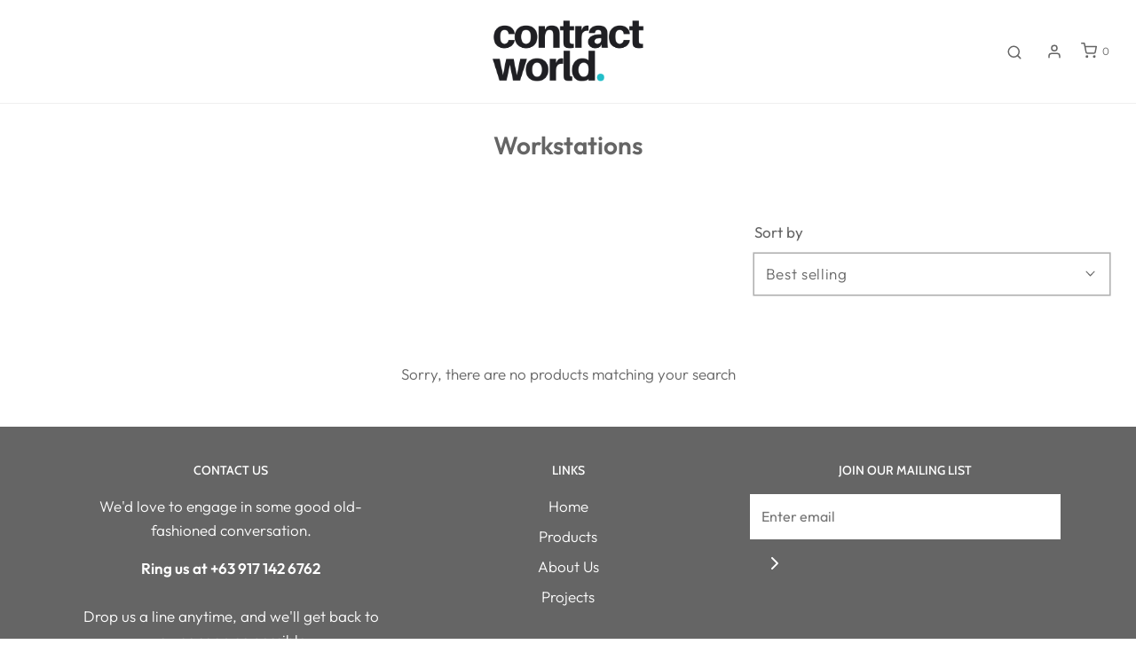

--- FILE ---
content_type: text/css
request_url: https://www.contractworldfurniture.com/cdn/shop/t/18/assets/custom.css?v=60929843993882887651731391063
body_size: -687
content:
/*# sourceMappingURL=/cdn/shop/t/18/assets/custom.css.map?v=60929843993882887651731391063 */


--- FILE ---
content_type: text/javascript
request_url: https://www.contractworldfurniture.com/cdn/shop/t/18/assets/smk-sections.js?v=153215465604802649891674190550
body_size: 52354
content:
if(!window.jQuery){/*! jQuery v3.1.0 | (c) jQuery Foundation | jquery.org/license */(function(a,b){"use strict";typeof module=="object"&&typeof module.exports=="object"?module.exports=a.document?b(a,!0):function(a2){if(!a2.document)throw new Error("jQuery requires a window with a document");return b(a2)}:b(a)})(typeof window<"u"?window:this,function(a,b){"use strict";var c=[],d=a.document,e=Object.getPrototypeOf,f=c.slice,g=c.concat,h=c.push,i=c.indexOf,j={},k=j.toString,l=j.hasOwnProperty,m=l.toString,n=m.call(Object),o={};function p(a2,b2){b2=b2||d;var c2=b2.createElement("script");c2.text=a2,b2.head.appendChild(c2).parentNode.removeChild(c2)}var q="3.1.0",r=function(a2,b2){return new r.fn.init(a2,b2)},s=/^[\s\uFEFF\xA0]+|[\s\uFEFF\xA0]+$/g,t=/^-ms-/,u=/-([a-z])/g,v=function(a2,b2){return b2.toUpperCase()};r.fn=r.prototype={jquery:q,constructor:r,length:0,toArray:function(){return f.call(this)},get:function(a2){return a2!=null?a2<0?this[a2+this.length]:this[a2]:f.call(this)},pushStack:function(a2){var b2=r.merge(this.constructor(),a2);return b2.prevObject=this,b2},each:function(a2){return r.each(this,a2)},map:function(a2){return this.pushStack(r.map(this,function(b2,c2){return a2.call(b2,c2,b2)}))},slice:function(){return this.pushStack(f.apply(this,arguments))},first:function(){return this.eq(0)},last:function(){return this.eq(-1)},eq:function(a2){var b2=this.length,c2=+a2+(a2<0?b2:0);return this.pushStack(c2>=0&&c2<b2?[this[c2]]:[])},end:function(){return this.prevObject||this.constructor()},push:h,sort:c.sort,splice:c.splice},r.extend=r.fn.extend=function(){var a2,b2,c2,d2,e2,f2,g2=arguments[0]||{},h2=1,i2=arguments.length,j2=!1;for(typeof g2=="boolean"&&(j2=g2,g2=arguments[h2]||{},h2++),typeof g2=="object"||r.isFunction(g2)||(g2={}),h2===i2&&(g2=this,h2--);h2<i2;h2++)if((a2=arguments[h2])!=null)for(b2 in a2)c2=g2[b2],d2=a2[b2],g2!==d2&&(j2&&d2&&(r.isPlainObject(d2)||(e2=r.isArray(d2)))?(e2?(e2=!1,f2=c2&&r.isArray(c2)?c2:[]):f2=c2&&r.isPlainObject(c2)?c2:{},g2[b2]=r.extend(j2,f2,d2)):d2!==void 0&&(g2[b2]=d2));return g2},r.extend({expando:"jQuery"+(q+Math.random()).replace(/\D/g,""),isReady:!0,error:function(a2){throw new Error(a2)},noop:function(){},isFunction:function(a2){return r.type(a2)==="function"},isArray:Array.isArray,isWindow:function(a2){return a2!=null&&a2===a2.window},isNumeric:function(a2){var b2=r.type(a2);return(b2==="number"||b2==="string")&&!isNaN(a2-parseFloat(a2))},isPlainObject:function(a2){var b2,c2;return!(!a2||k.call(a2)!=="[object Object]")&&(!(b2=e(a2))||(c2=l.call(b2,"constructor")&&b2.constructor,typeof c2=="function"&&m.call(c2)===n))},isEmptyObject:function(a2){var b2;for(b2 in a2)return!1;return!0},type:function(a2){return a2==null?a2+"":typeof a2=="object"||typeof a2=="function"?j[k.call(a2)]||"object":typeof a2},globalEval:function(a2){p(a2)},camelCase:function(a2){return a2.replace(t,"ms-").replace(u,v)},nodeName:function(a2,b2){return a2.nodeName&&a2.nodeName.toLowerCase()===b2.toLowerCase()},each:function(a2,b2){var c2,d2=0;if(w(a2))for(c2=a2.length;d2<c2&&b2.call(a2[d2],d2,a2[d2])!==!1;d2++);else for(d2 in a2)if(b2.call(a2[d2],d2,a2[d2])===!1)break;return a2},trim:function(a2){return a2==null?"":(a2+"").replace(s,"")},makeArray:function(a2,b2){var c2=b2||[];return a2!=null&&(w(Object(a2))?r.merge(c2,typeof a2=="string"?[a2]:a2):h.call(c2,a2)),c2},inArray:function(a2,b2,c2){return b2==null?-1:i.call(b2,a2,c2)},merge:function(a2,b2){for(var c2=+b2.length,d2=0,e2=a2.length;d2<c2;d2++)a2[e2++]=b2[d2];return a2.length=e2,a2},grep:function(a2,b2,c2){for(var d2,e2=[],f2=0,g2=a2.length,h2=!c2;f2<g2;f2++)d2=!b2(a2[f2],f2),d2!==h2&&e2.push(a2[f2]);return e2},map:function(a2,b2,c2){var d2,e2,f2=0,h2=[];if(w(a2))for(d2=a2.length;f2<d2;f2++)e2=b2(a2[f2],f2,c2),e2!=null&&h2.push(e2);else for(f2 in a2)e2=b2(a2[f2],f2,c2),e2!=null&&h2.push(e2);return g.apply([],h2)},guid:1,proxy:function(a2,b2){var c2,d2,e2;if(typeof b2=="string"&&(c2=a2[b2],b2=a2,a2=c2),r.isFunction(a2))return d2=f.call(arguments,2),e2=function(){return a2.apply(b2||this,d2.concat(f.call(arguments)))},e2.guid=a2.guid=a2.guid||r.guid++,e2},now:Date.now,support:o}),typeof Symbol=="function"&&(r.fn[Symbol.iterator]=c[Symbol.iterator]),r.each("Boolean Number String Function Array Date RegExp Object Error Symbol".split(" "),function(a2,b2){j["[object "+b2+"]"]=b2.toLowerCase()});function w(a2){var b2=!!a2&&"length"in a2&&a2.length,c2=r.type(a2);return c2!=="function"&&!r.isWindow(a2)&&(c2==="array"||b2===0||typeof b2=="number"&&b2>0&&b2-1 in a2)}var x=function(a2){var b2,c2,d2,e2,f2,g2,h2,i2,j2,k2,l2,m2,n2,o2,p2,q2,r2,s2,t2,u2="sizzle"+1*new Date,v2=a2.document,w2=0,x2=0,y2=ha2(),z2=ha2(),A2=ha2(),B2=function(a3,b3){return a3===b3&&(l2=!0),0},C2={}.hasOwnProperty,D2=[],E2=D2.pop,F2=D2.push,G2=D2.push,H2=D2.slice,I2=function(a3,b3){for(var c3=0,d3=a3.length;c3<d3;c3++)if(a3[c3]===b3)return c3;return-1},J2="checked|selected|async|autofocus|autoplay|controls|defer|disabled|hidden|ismap|loop|multiple|open|readonly|required|scoped",K2="[\\x20\\t\\r\\n\\f]",L2="(?:\\\\.|[\\w-]|[^\0-\\xa0])+",M2="\\["+K2+"*("+L2+")(?:"+K2+"*([*^$|!~]?=)"+K2+`*(?:'((?:\\\\.|[^\\\\'])*)'|"((?:\\\\.|[^\\\\"])*)"|(`+L2+"))|)"+K2+"*\\]",N2=":("+L2+`)(?:\\((('((?:\\\\.|[^\\\\'])*)'|"((?:\\\\.|[^\\\\"])*)")|((?:\\\\.|[^\\\\()[\\]]|`+M2+")*)|.*)\\)|)",O2=new RegExp(K2+"+","g"),P2=new RegExp("^"+K2+"+|((?:^|[^\\\\])(?:\\\\.)*)"+K2+"+$","g"),Q2=new RegExp("^"+K2+"*,"+K2+"*"),R2=new RegExp("^"+K2+"*([>+~]|"+K2+")"+K2+"*"),S2=new RegExp("="+K2+`*([^\\]'"]*?)`+K2+"*\\]","g"),T2=new RegExp(N2),U2=new RegExp("^"+L2+"$"),V2={ID:new RegExp("^#("+L2+")"),CLASS:new RegExp("^\\.("+L2+")"),TAG:new RegExp("^("+L2+"|[*])"),ATTR:new RegExp("^"+M2),PSEUDO:new RegExp("^"+N2),CHILD:new RegExp("^:(only|first|last|nth|nth-last)-(child|of-type)(?:\\("+K2+"*(even|odd|(([+-]|)(\\d*)n|)"+K2+"*(?:([+-]|)"+K2+"*(\\d+)|))"+K2+"*\\)|)","i"),bool:new RegExp("^(?:"+J2+")$","i"),needsContext:new RegExp("^"+K2+"*[>+~]|:(even|odd|eq|gt|lt|nth|first|last)(?:\\("+K2+"*((?:-\\d)?\\d*)"+K2+"*\\)|)(?=[^-]|$)","i")},W2=/^(?:input|select|textarea|button)$/i,X2=/^h\d$/i,Y2=/^[^{]+\{\s*\[native \w/,Z2=/^(?:#([\w-]+)|(\w+)|\.([\w-]+))$/,$3=/[+~]/,_2=new RegExp("\\\\([\\da-f]{1,6}"+K2+"?|("+K2+")|.)","ig"),aa2=function(a3,b3,c3){var d3="0x"+b3-65536;return d3!==d3||c3?b3:d3<0?String.fromCharCode(d3+65536):String.fromCharCode(d3>>10|55296,1023&d3|56320)},ba2=/([\0-\x1f\x7f]|^-?\d)|^-$|[^\x80-\uFFFF\w-]/g,ca2=function(a3,b3){return b3?a3==="\0"?"\uFFFD":a3.slice(0,-1)+"\\"+a3.charCodeAt(a3.length-1).toString(16)+" ":"\\"+a3},da2=function(){m2()},ea2=ta2(function(a3){return a3.disabled===!0},{dir:"parentNode",next:"legend"});try{G2.apply(D2=H2.call(v2.childNodes),v2.childNodes),D2[v2.childNodes.length].nodeType}catch{G2={apply:D2.length?function(a3,b3){F2.apply(a3,H2.call(b3))}:function(a3,b3){for(var c3=a3.length,d3=0;a3[c3++]=b3[d3++];);a3.length=c3-1}}}function ga2(a3,b3,d3,e3){var f3,h3,j3,k3,l3,o3,r3,s3=b3&&b3.ownerDocument,w3=b3?b3.nodeType:9;if(d3=d3||[],typeof a3!="string"||!a3||w3!==1&&w3!==9&&w3!==11)return d3;if(!e3&&((b3?b3.ownerDocument||b3:v2)!==n2&&m2(b3),b3=b3||n2,p2)){if(w3!==11&&(l3=Z2.exec(a3)))if(f3=l3[1]){if(w3===9){if(!(j3=b3.getElementById(f3)))return d3;if(j3.id===f3)return d3.push(j3),d3}else if(s3&&(j3=s3.getElementById(f3))&&t2(b3,j3)&&j3.id===f3)return d3.push(j3),d3}else{if(l3[2])return G2.apply(d3,b3.getElementsByTagName(a3)),d3;if((f3=l3[3])&&c2.getElementsByClassName&&b3.getElementsByClassName)return G2.apply(d3,b3.getElementsByClassName(f3)),d3}if(c2.qsa&&!A2[a3+" "]&&(!q2||!q2.test(a3))){if(w3!==1)s3=b3,r3=a3;else if(b3.nodeName.toLowerCase()!=="object"){for((k3=b3.getAttribute("id"))?k3=k3.replace(ba2,ca2):b3.setAttribute("id",k3=u2),o3=g2(a3),h3=o3.length;h3--;)o3[h3]="#"+k3+" "+sa2(o3[h3]);r3=o3.join(","),s3=$3.test(a3)&&qa2(b3.parentNode)||b3}if(r3)try{return G2.apply(d3,s3.querySelectorAll(r3)),d3}catch{}finally{k3===u2&&b3.removeAttribute("id")}}}return i2(a3.replace(P2,"$1"),b3,d3,e3)}function ha2(){var a3=[];function b3(c3,e3){return a3.push(c3+" ")>d2.cacheLength&&delete b3[a3.shift()],b3[c3+" "]=e3}return b3}function ia2(a3){return a3[u2]=!0,a3}function ja2(a3){var b3=n2.createElement("fieldset");try{return!!a3(b3)}catch{return!1}finally{b3.parentNode&&b3.parentNode.removeChild(b3),b3=null}}function ka2(a3,b3){for(var c3=a3.split("|"),e3=c3.length;e3--;)d2.attrHandle[c3[e3]]=b3}function la2(a3,b3){var c3=b3&&a3,d3=c3&&a3.nodeType===1&&b3.nodeType===1&&a3.sourceIndex-b3.sourceIndex;if(d3)return d3;if(c3){for(;c3=c3.nextSibling;)if(c3===b3)return-1}return a3?1:-1}function ma2(a3){return function(b3){var c3=b3.nodeName.toLowerCase();return c3==="input"&&b3.type===a3}}function na2(a3){return function(b3){var c3=b3.nodeName.toLowerCase();return(c3==="input"||c3==="button")&&b3.type===a3}}function oa2(a3){return function(b3){return"label"in b3&&b3.disabled===a3||"form"in b3&&b3.disabled===a3||"form"in b3&&b3.disabled===!1&&(b3.isDisabled===a3||b3.isDisabled!==!a3&&("label"in b3||!ea2(b3))!==a3)}}function pa2(a3){return ia2(function(b3){return b3=+b3,ia2(function(c3,d3){for(var e3,f3=a3([],c3.length,b3),g3=f3.length;g3--;)c3[e3=f3[g3]]&&(c3[e3]=!(d3[e3]=c3[e3]))})})}function qa2(a3){return a3&&typeof a3.getElementsByTagName<"u"&&a3}c2=ga2.support={},f2=ga2.isXML=function(a3){var b3=a3&&(a3.ownerDocument||a3).documentElement;return!!b3&&b3.nodeName!=="HTML"},m2=ga2.setDocument=function(a3){var b3,e3,g3=a3?a3.ownerDocument||a3:v2;return g3!==n2&&g3.nodeType===9&&g3.documentElement&&(n2=g3,o2=n2.documentElement,p2=!f2(n2),v2!==n2&&(e3=n2.defaultView)&&e3.top!==e3&&(e3.addEventListener?e3.addEventListener("unload",da2,!1):e3.attachEvent&&e3.attachEvent("onunload",da2)),c2.attributes=ja2(function(a4){return a4.className="i",!a4.getAttribute("className")}),c2.getElementsByTagName=ja2(function(a4){return a4.appendChild(n2.createComment("")),!a4.getElementsByTagName("*").length}),c2.getElementsByClassName=Y2.test(n2.getElementsByClassName),c2.getById=ja2(function(a4){return o2.appendChild(a4).id=u2,!n2.getElementsByName||!n2.getElementsByName(u2).length}),c2.getById?(d2.find.ID=function(a4,b4){if(typeof b4.getElementById<"u"&&p2){var c3=b4.getElementById(a4);return c3?[c3]:[]}},d2.filter.ID=function(a4){var b4=a4.replace(_2,aa2);return function(a5){return a5.getAttribute("id")===b4}}):(delete d2.find.ID,d2.filter.ID=function(a4){var b4=a4.replace(_2,aa2);return function(a5){var c3=typeof a5.getAttributeNode<"u"&&a5.getAttributeNode("id");return c3&&c3.value===b4}}),d2.find.TAG=c2.getElementsByTagName?function(a4,b4){return typeof b4.getElementsByTagName<"u"?b4.getElementsByTagName(a4):c2.qsa?b4.querySelectorAll(a4):void 0}:function(a4,b4){var c3,d3=[],e4=0,f3=b4.getElementsByTagName(a4);if(a4==="*"){for(;c3=f3[e4++];)c3.nodeType===1&&d3.push(c3);return d3}return f3},d2.find.CLASS=c2.getElementsByClassName&&function(a4,b4){if(typeof b4.getElementsByClassName<"u"&&p2)return b4.getElementsByClassName(a4)},r2=[],q2=[],(c2.qsa=Y2.test(n2.querySelectorAll))&&(ja2(function(a4){o2.appendChild(a4).innerHTML="<a id='"+u2+"'></a><select id='"+u2+"-\r\\' msallowcapture=''><option selected=''></option></select>",a4.querySelectorAll("[msallowcapture^='']").length&&q2.push("[*^$]="+K2+`*(?:''|"")`),a4.querySelectorAll("[selected]").length||q2.push("\\["+K2+"*(?:value|"+J2+")"),a4.querySelectorAll("[id~="+u2+"-]").length||q2.push("~="),a4.querySelectorAll(":checked").length||q2.push(":checked"),a4.querySelectorAll("a#"+u2+"+*").length||q2.push(".#.+[+~]")}),ja2(function(a4){a4.innerHTML="<a href='' disabled='disabled'></a><select disabled='disabled'><option/></select>";var b4=n2.createElement("input");b4.setAttribute("type","hidden"),a4.appendChild(b4).setAttribute("name","D"),a4.querySelectorAll("[name=d]").length&&q2.push("name"+K2+"*[*^$|!~]?="),a4.querySelectorAll(":enabled").length!==2&&q2.push(":enabled",":disabled"),o2.appendChild(a4).disabled=!0,a4.querySelectorAll(":disabled").length!==2&&q2.push(":enabled",":disabled"),a4.querySelectorAll("*,:x"),q2.push(",.*:")})),(c2.matchesSelector=Y2.test(s2=o2.matches||o2.webkitMatchesSelector||o2.mozMatchesSelector||o2.oMatchesSelector||o2.msMatchesSelector))&&ja2(function(a4){c2.disconnectedMatch=s2.call(a4,"*"),s2.call(a4,"[s!='']:x"),r2.push("!=",N2)}),q2=q2.length&&new RegExp(q2.join("|")),r2=r2.length&&new RegExp(r2.join("|")),b3=Y2.test(o2.compareDocumentPosition),t2=b3||Y2.test(o2.contains)?function(a4,b4){var c3=a4.nodeType===9?a4.documentElement:a4,d3=b4&&b4.parentNode;return a4===d3||!(!d3||d3.nodeType!==1||!(c3.contains?c3.contains(d3):a4.compareDocumentPosition&&16&a4.compareDocumentPosition(d3)))}:function(a4,b4){if(b4){for(;b4=b4.parentNode;)if(b4===a4)return!0}return!1},B2=b3?function(a4,b4){if(a4===b4)return l2=!0,0;var d3=!a4.compareDocumentPosition-!b4.compareDocumentPosition;return d3||(d3=(a4.ownerDocument||a4)===(b4.ownerDocument||b4)?a4.compareDocumentPosition(b4):1,1&d3||!c2.sortDetached&&b4.compareDocumentPosition(a4)===d3?a4===n2||a4.ownerDocument===v2&&t2(v2,a4)?-1:b4===n2||b4.ownerDocument===v2&&t2(v2,b4)?1:k2?I2(k2,a4)-I2(k2,b4):0:4&d3?-1:1)}:function(a4,b4){if(a4===b4)return l2=!0,0;var c3,d3=0,e4=a4.parentNode,f3=b4.parentNode,g4=[a4],h3=[b4];if(!e4||!f3)return a4===n2?-1:b4===n2?1:e4?-1:f3?1:k2?I2(k2,a4)-I2(k2,b4):0;if(e4===f3)return la2(a4,b4);for(c3=a4;c3=c3.parentNode;)g4.unshift(c3);for(c3=b4;c3=c3.parentNode;)h3.unshift(c3);for(;g4[d3]===h3[d3];)d3++;return d3?la2(g4[d3],h3[d3]):g4[d3]===v2?-1:h3[d3]===v2?1:0}),n2},ga2.matches=function(a3,b3){return ga2(a3,null,null,b3)},ga2.matchesSelector=function(a3,b3){if((a3.ownerDocument||a3)!==n2&&m2(a3),b3=b3.replace(S2,"='$1']"),c2.matchesSelector&&p2&&!A2[b3+" "]&&(!r2||!r2.test(b3))&&(!q2||!q2.test(b3)))try{var d3=s2.call(a3,b3);if(d3||c2.disconnectedMatch||a3.document&&a3.document.nodeType!==11)return d3}catch{}return ga2(b3,n2,null,[a3]).length>0},ga2.contains=function(a3,b3){return(a3.ownerDocument||a3)!==n2&&m2(a3),t2(a3,b3)},ga2.attr=function(a3,b3){(a3.ownerDocument||a3)!==n2&&m2(a3);var e3=d2.attrHandle[b3.toLowerCase()],f3=e3&&C2.call(d2.attrHandle,b3.toLowerCase())?e3(a3,b3,!p2):void 0;return f3!==void 0?f3:c2.attributes||!p2?a3.getAttribute(b3):(f3=a3.getAttributeNode(b3))&&f3.specified?f3.value:null},ga2.escape=function(a3){return(a3+"").replace(ba2,ca2)},ga2.error=function(a3){throw new Error("Syntax error, unrecognized expression: "+a3)},ga2.uniqueSort=function(a3){var b3,d3=[],e3=0,f3=0;if(l2=!c2.detectDuplicates,k2=!c2.sortStable&&a3.slice(0),a3.sort(B2),l2){for(;b3=a3[f3++];)b3===a3[f3]&&(e3=d3.push(f3));for(;e3--;)a3.splice(d3[e3],1)}return k2=null,a3},e2=ga2.getText=function(a3){var b3,c3="",d3=0,f3=a3.nodeType;if(f3){if(f3===1||f3===9||f3===11){if(typeof a3.textContent=="string")return a3.textContent;for(a3=a3.firstChild;a3;a3=a3.nextSibling)c3+=e2(a3)}else if(f3===3||f3===4)return a3.nodeValue}else for(;b3=a3[d3++];)c3+=e2(b3);return c3},d2=ga2.selectors={cacheLength:50,createPseudo:ia2,match:V2,attrHandle:{},find:{},relative:{">":{dir:"parentNode",first:!0}," ":{dir:"parentNode"},"+":{dir:"previousSibling",first:!0},"~":{dir:"previousSibling"}},preFilter:{ATTR:function(a3){return a3[1]=a3[1].replace(_2,aa2),a3[3]=(a3[3]||a3[4]||a3[5]||"").replace(_2,aa2),a3[2]==="~="&&(a3[3]=" "+a3[3]+" "),a3.slice(0,4)},CHILD:function(a3){return a3[1]=a3[1].toLowerCase(),a3[1].slice(0,3)==="nth"?(a3[3]||ga2.error(a3[0]),a3[4]=+(a3[4]?a3[5]+(a3[6]||1):2*(a3[3]==="even"||a3[3]==="odd")),a3[5]=+(a3[7]+a3[8]||a3[3]==="odd")):a3[3]&&ga2.error(a3[0]),a3},PSEUDO:function(a3){var b3,c3=!a3[6]&&a3[2];return V2.CHILD.test(a3[0])?null:(a3[3]?a3[2]=a3[4]||a3[5]||"":c3&&T2.test(c3)&&(b3=g2(c3,!0))&&(b3=c3.indexOf(")",c3.length-b3)-c3.length)&&(a3[0]=a3[0].slice(0,b3),a3[2]=c3.slice(0,b3)),a3.slice(0,3))}},filter:{TAG:function(a3){var b3=a3.replace(_2,aa2).toLowerCase();return a3==="*"?function(){return!0}:function(a4){return a4.nodeName&&a4.nodeName.toLowerCase()===b3}},CLASS:function(a3){var b3=y2[a3+" "];return b3||(b3=new RegExp("(^|"+K2+")"+a3+"("+K2+"|$)"))&&y2(a3,function(a4){return b3.test(typeof a4.className=="string"&&a4.className||typeof a4.getAttribute<"u"&&a4.getAttribute("class")||"")})},ATTR:function(a3,b3,c3){return function(d3){var e3=ga2.attr(d3,a3);return e3==null?b3==="!=":!b3||(e3+="",b3==="="?e3===c3:b3==="!="?e3!==c3:b3==="^="?c3&&e3.indexOf(c3)===0:b3==="*="?c3&&e3.indexOf(c3)>-1:b3==="$="?c3&&e3.slice(-c3.length)===c3:b3==="~="?(" "+e3.replace(O2," ")+" ").indexOf(c3)>-1:b3==="|="&&(e3===c3||e3.slice(0,c3.length+1)===c3+"-"))}},CHILD:function(a3,b3,c3,d3,e3){var f3=a3.slice(0,3)!=="nth",g3=a3.slice(-4)!=="last",h3=b3==="of-type";return d3===1&&e3===0?function(a4){return!!a4.parentNode}:function(b4,c4,i3){var j3,k3,l3,m3,n3,o3,p3=f3!==g3?"nextSibling":"previousSibling",q3=b4.parentNode,r3=h3&&b4.nodeName.toLowerCase(),s3=!i3&&!h3,t3=!1;if(q3){if(f3){for(;p3;){for(m3=b4;m3=m3[p3];)if(h3?m3.nodeName.toLowerCase()===r3:m3.nodeType===1)return!1;o3=p3=a3==="only"&&!o3&&"nextSibling"}return!0}if(o3=[g3?q3.firstChild:q3.lastChild],g3&&s3){for(m3=q3,l3=m3[u2]||(m3[u2]={}),k3=l3[m3.uniqueID]||(l3[m3.uniqueID]={}),j3=k3[a3]||[],n3=j3[0]===w2&&j3[1],t3=n3&&j3[2],m3=n3&&q3.childNodes[n3];m3=++n3&&m3&&m3[p3]||(t3=n3=0)||o3.pop();)if(m3.nodeType===1&&++t3&&m3===b4){k3[a3]=[w2,n3,t3];break}}else if(s3&&(m3=b4,l3=m3[u2]||(m3[u2]={}),k3=l3[m3.uniqueID]||(l3[m3.uniqueID]={}),j3=k3[a3]||[],n3=j3[0]===w2&&j3[1],t3=n3),t3===!1)for(;(m3=++n3&&m3&&m3[p3]||(t3=n3=0)||o3.pop())&&!((h3?m3.nodeName.toLowerCase()===r3:m3.nodeType===1)&&++t3&&(s3&&(l3=m3[u2]||(m3[u2]={}),k3=l3[m3.uniqueID]||(l3[m3.uniqueID]={}),k3[a3]=[w2,t3]),m3===b4)););return t3-=e3,t3===d3||t3%d3===0&&t3/d3>=0}}},PSEUDO:function(a3,b3){var c3,e3=d2.pseudos[a3]||d2.setFilters[a3.toLowerCase()]||ga2.error("unsupported pseudo: "+a3);return e3[u2]?e3(b3):e3.length>1?(c3=[a3,a3,"",b3],d2.setFilters.hasOwnProperty(a3.toLowerCase())?ia2(function(a4,c4){for(var d3,f3=e3(a4,b3),g3=f3.length;g3--;)d3=I2(a4,f3[g3]),a4[d3]=!(c4[d3]=f3[g3])}):function(a4){return e3(a4,0,c3)}):e3}},pseudos:{not:ia2(function(a3){var b3=[],c3=[],d3=h2(a3.replace(P2,"$1"));return d3[u2]?ia2(function(a4,b4,c4,e3){for(var f3,g3=d3(a4,null,e3,[]),h3=a4.length;h3--;)(f3=g3[h3])&&(a4[h3]=!(b4[h3]=f3))}):function(a4,e3,f3){return b3[0]=a4,d3(b3,null,f3,c3),b3[0]=null,!c3.pop()}}),has:ia2(function(a3){return function(b3){return ga2(a3,b3).length>0}}),contains:ia2(function(a3){return a3=a3.replace(_2,aa2),function(b3){return(b3.textContent||b3.innerText||e2(b3)).indexOf(a3)>-1}}),lang:ia2(function(a3){return U2.test(a3||"")||ga2.error("unsupported lang: "+a3),a3=a3.replace(_2,aa2).toLowerCase(),function(b3){var c3;do if(c3=p2?b3.lang:b3.getAttribute("xml:lang")||b3.getAttribute("lang"))return c3=c3.toLowerCase(),c3===a3||c3.indexOf(a3+"-")===0;while((b3=b3.parentNode)&&b3.nodeType===1);return!1}}),target:function(b3){var c3=a2.location&&a2.location.hash;return c3&&c3.slice(1)===b3.id},root:function(a3){return a3===o2},focus:function(a3){return a3===n2.activeElement&&(!n2.hasFocus||n2.hasFocus())&&!!(a3.type||a3.href||~a3.tabIndex)},enabled:oa2(!1),disabled:oa2(!0),checked:function(a3){var b3=a3.nodeName.toLowerCase();return b3==="input"&&!!a3.checked||b3==="option"&&!!a3.selected},selected:function(a3){return a3.parentNode&&a3.parentNode.selectedIndex,a3.selected===!0},empty:function(a3){for(a3=a3.firstChild;a3;a3=a3.nextSibling)if(a3.nodeType<6)return!1;return!0},parent:function(a3){return!d2.pseudos.empty(a3)},header:function(a3){return X2.test(a3.nodeName)},input:function(a3){return W2.test(a3.nodeName)},button:function(a3){var b3=a3.nodeName.toLowerCase();return b3==="input"&&a3.type==="button"||b3==="button"},text:function(a3){var b3;return a3.nodeName.toLowerCase()==="input"&&a3.type==="text"&&((b3=a3.getAttribute("type"))==null||b3.toLowerCase()==="text")},first:pa2(function(){return[0]}),last:pa2(function(a3,b3){return[b3-1]}),eq:pa2(function(a3,b3,c3){return[c3<0?c3+b3:c3]}),even:pa2(function(a3,b3){for(var c3=0;c3<b3;c3+=2)a3.push(c3);return a3}),odd:pa2(function(a3,b3){for(var c3=1;c3<b3;c3+=2)a3.push(c3);return a3}),lt:pa2(function(a3,b3,c3){for(var d3=c3<0?c3+b3:c3;--d3>=0;)a3.push(d3);return a3}),gt:pa2(function(a3,b3,c3){for(var d3=c3<0?c3+b3:c3;++d3<b3;)a3.push(d3);return a3})}},d2.pseudos.nth=d2.pseudos.eq;for(b2 in{radio:!0,checkbox:!0,file:!0,password:!0,image:!0})d2.pseudos[b2]=ma2(b2);for(b2 in{submit:!0,reset:!0})d2.pseudos[b2]=na2(b2);function ra2(){}ra2.prototype=d2.filters=d2.pseudos,d2.setFilters=new ra2,g2=ga2.tokenize=function(a3,b3){var c3,e3,f3,g3,h3,i3,j3,k3=z2[a3+" "];if(k3)return b3?0:k3.slice(0);for(h3=a3,i3=[],j3=d2.preFilter;h3;){c3&&!(e3=Q2.exec(h3))||(e3&&(h3=h3.slice(e3[0].length)||h3),i3.push(f3=[])),c3=!1,(e3=R2.exec(h3))&&(c3=e3.shift(),f3.push({value:c3,type:e3[0].replace(P2," ")}),h3=h3.slice(c3.length));for(g3 in d2.filter)!(e3=V2[g3].exec(h3))||j3[g3]&&!(e3=j3[g3](e3))||(c3=e3.shift(),f3.push({value:c3,type:g3,matches:e3}),h3=h3.slice(c3.length));if(!c3)break}return b3?h3.length:h3?ga2.error(a3):z2(a3,i3).slice(0)};function sa2(a3){for(var b3=0,c3=a3.length,d3="";b3<c3;b3++)d3+=a3[b3].value;return d3}function ta2(a3,b3,c3){var d3=b3.dir,e3=b3.next,f3=e3||d3,g3=c3&&f3==="parentNode",h3=x2++;return b3.first?function(b4,c4,e4){for(;b4=b4[d3];)if(b4.nodeType===1||g3)return a3(b4,c4,e4)}:function(b4,c4,i3){var j3,k3,l3,m3=[w2,h3];if(i3){for(;b4=b4[d3];)if((b4.nodeType===1||g3)&&a3(b4,c4,i3))return!0}else for(;b4=b4[d3];)if(b4.nodeType===1||g3)if(l3=b4[u2]||(b4[u2]={}),k3=l3[b4.uniqueID]||(l3[b4.uniqueID]={}),e3&&e3===b4.nodeName.toLowerCase())b4=b4[d3]||b4;else{if((j3=k3[f3])&&j3[0]===w2&&j3[1]===h3)return m3[2]=j3[2];if(k3[f3]=m3,m3[2]=a3(b4,c4,i3))return!0}}}function ua2(a3){return a3.length>1?function(b3,c3,d3){for(var e3=a3.length;e3--;)if(!a3[e3](b3,c3,d3))return!1;return!0}:a3[0]}function va2(a3,b3,c3){for(var d3=0,e3=b3.length;d3<e3;d3++)ga2(a3,b3[d3],c3);return c3}function wa2(a3,b3,c3,d3,e3){for(var f3,g3=[],h3=0,i3=a3.length,j3=b3!=null;h3<i3;h3++)(f3=a3[h3])&&(c3&&!c3(f3,d3,e3)||(g3.push(f3),j3&&b3.push(h3)));return g3}function xa2(a3,b3,c3,d3,e3,f3){return d3&&!d3[u2]&&(d3=xa2(d3)),e3&&!e3[u2]&&(e3=xa2(e3,f3)),ia2(function(f4,g3,h3,i3){var j3,k3,l3,m3=[],n3=[],o3=g3.length,p3=f4||va2(b3||"*",h3.nodeType?[h3]:h3,[]),q3=!a3||!f4&&b3?p3:wa2(p3,m3,a3,h3,i3),r3=c3?e3||(f4?a3:o3||d3)?[]:g3:q3;if(c3&&c3(q3,r3,h3,i3),d3)for(j3=wa2(r3,n3),d3(j3,[],h3,i3),k3=j3.length;k3--;)(l3=j3[k3])&&(r3[n3[k3]]=!(q3[n3[k3]]=l3));if(f4){if(e3||a3){if(e3){for(j3=[],k3=r3.length;k3--;)(l3=r3[k3])&&j3.push(q3[k3]=l3);e3(null,r3=[],j3,i3)}for(k3=r3.length;k3--;)(l3=r3[k3])&&(j3=e3?I2(f4,l3):m3[k3])>-1&&(f4[j3]=!(g3[j3]=l3))}}else r3=wa2(r3===g3?r3.splice(o3,r3.length):r3),e3?e3(null,g3,r3,i3):G2.apply(g3,r3)})}function ya2(a3){for(var b3,c3,e3,f3=a3.length,g3=d2.relative[a3[0].type],h3=g3||d2.relative[" "],i3=g3?1:0,k3=ta2(function(a4){return a4===b3},h3,!0),l3=ta2(function(a4){return I2(b3,a4)>-1},h3,!0),m3=[function(a4,c4,d3){var e4=!g3&&(d3||c4!==j2)||((b3=c4).nodeType?k3(a4,c4,d3):l3(a4,c4,d3));return b3=null,e4}];i3<f3;i3++)if(c3=d2.relative[a3[i3].type])m3=[ta2(ua2(m3),c3)];else{if(c3=d2.filter[a3[i3].type].apply(null,a3[i3].matches),c3[u2]){for(e3=++i3;e3<f3&&!d2.relative[a3[e3].type];e3++);return xa2(i3>1&&ua2(m3),i3>1&&sa2(a3.slice(0,i3-1).concat({value:a3[i3-2].type===" "?"*":""})).replace(P2,"$1"),c3,i3<e3&&ya2(a3.slice(i3,e3)),e3<f3&&ya2(a3=a3.slice(e3)),e3<f3&&sa2(a3))}m3.push(c3)}return ua2(m3)}function za2(a3,b3){var c3=b3.length>0,e3=a3.length>0,f3=function(f4,g3,h3,i3,k3){var l3,o3,q3,r3=0,s3="0",t3=f4&&[],u3=[],v3=j2,x3=f4||e3&&d2.find.TAG("*",k3),y3=w2+=v3==null?1:Math.random()||.1,z3=x3.length;for(k3&&(j2=g3===n2||g3||k3);s3!==z3&&(l3=x3[s3])!=null;s3++){if(e3&&l3){for(o3=0,g3||l3.ownerDocument===n2||(m2(l3),h3=!p2);q3=a3[o3++];)if(q3(l3,g3||n2,h3)){i3.push(l3);break}k3&&(w2=y3)}c3&&((l3=!q3&&l3)&&r3--,f4&&t3.push(l3))}if(r3+=s3,c3&&s3!==r3){for(o3=0;q3=b3[o3++];)q3(t3,u3,g3,h3);if(f4){if(r3>0)for(;s3--;)t3[s3]||u3[s3]||(u3[s3]=E2.call(i3));u3=wa2(u3)}G2.apply(i3,u3),k3&&!f4&&u3.length>0&&r3+b3.length>1&&ga2.uniqueSort(i3)}return k3&&(w2=y3,j2=v3),t3};return c3?ia2(f3):f3}return h2=ga2.compile=function(a3,b3){var c3,d3=[],e3=[],f3=A2[a3+" "];if(!f3){for(b3||(b3=g2(a3)),c3=b3.length;c3--;)f3=ya2(b3[c3]),f3[u2]?d3.push(f3):e3.push(f3);f3=A2(a3,za2(e3,d3)),f3.selector=a3}return f3},i2=ga2.select=function(a3,b3,e3,f3){var i3,j3,k3,l3,m3,n3=typeof a3=="function"&&a3,o3=!f3&&g2(a3=n3.selector||a3);if(e3=e3||[],o3.length===1){if(j3=o3[0]=o3[0].slice(0),j3.length>2&&(k3=j3[0]).type==="ID"&&c2.getById&&b3.nodeType===9&&p2&&d2.relative[j3[1].type]){if(b3=(d2.find.ID(k3.matches[0].replace(_2,aa2),b3)||[])[0],!b3)return e3;n3&&(b3=b3.parentNode),a3=a3.slice(j3.shift().value.length)}for(i3=V2.needsContext.test(a3)?0:j3.length;i3--&&(k3=j3[i3],!d2.relative[l3=k3.type]);)if((m3=d2.find[l3])&&(f3=m3(k3.matches[0].replace(_2,aa2),$3.test(j3[0].type)&&qa2(b3.parentNode)||b3))){if(j3.splice(i3,1),a3=f3.length&&sa2(j3),!a3)return G2.apply(e3,f3),e3;break}}return(n3||h2(a3,o3))(f3,b3,!p2,e3,!b3||$3.test(a3)&&qa2(b3.parentNode)||b3),e3},c2.sortStable=u2.split("").sort(B2).join("")===u2,c2.detectDuplicates=!!l2,m2(),c2.sortDetached=ja2(function(a3){return 1&a3.compareDocumentPosition(n2.createElement("fieldset"))}),ja2(function(a3){return a3.innerHTML="<a href='#'></a>",a3.firstChild.getAttribute("href")==="#"})||ka2("type|href|height|width",function(a3,b3,c3){if(!c3)return a3.getAttribute(b3,b3.toLowerCase()==="type"?1:2)}),c2.attributes&&ja2(function(a3){return a3.innerHTML="<input/>",a3.firstChild.setAttribute("value",""),a3.firstChild.getAttribute("value")===""})||ka2("value",function(a3,b3,c3){if(!c3&&a3.nodeName.toLowerCase()==="input")return a3.defaultValue}),ja2(function(a3){return a3.getAttribute("disabled")==null})||ka2(J2,function(a3,b3,c3){var d3;if(!c3)return a3[b3]===!0?b3.toLowerCase():(d3=a3.getAttributeNode(b3))&&d3.specified?d3.value:null}),ga2}(a);r.find=x,r.expr=x.selectors,r.expr[":"]=r.expr.pseudos,r.uniqueSort=r.unique=x.uniqueSort,r.text=x.getText,r.isXMLDoc=x.isXML,r.contains=x.contains,r.escapeSelector=x.escape;var y=function(a2,b2,c2){for(var d2=[],e2=c2!==void 0;(a2=a2[b2])&&a2.nodeType!==9;)if(a2.nodeType===1){if(e2&&r(a2).is(c2))break;d2.push(a2)}return d2},z=function(a2,b2){for(var c2=[];a2;a2=a2.nextSibling)a2.nodeType===1&&a2!==b2&&c2.push(a2);return c2},A=r.expr.match.needsContext,B=/^<([a-z][^\/\0>:\x20\t\r\n\f]*)[\x20\t\r\n\f]*\/?>(?:<\/\1>|)$/i,C=/^.[^:#\[\.,]*$/;function D(a2,b2,c2){if(r.isFunction(b2))return r.grep(a2,function(a3,d2){return!!b2.call(a3,d2,a3)!==c2});if(b2.nodeType)return r.grep(a2,function(a3){return a3===b2!==c2});if(typeof b2=="string"){if(C.test(b2))return r.filter(b2,a2,c2);b2=r.filter(b2,a2)}return r.grep(a2,function(a3){return i.call(b2,a3)>-1!==c2&&a3.nodeType===1})}r.filter=function(a2,b2,c2){var d2=b2[0];return c2&&(a2=":not("+a2+")"),b2.length===1&&d2.nodeType===1?r.find.matchesSelector(d2,a2)?[d2]:[]:r.find.matches(a2,r.grep(b2,function(a3){return a3.nodeType===1}))},r.fn.extend({find:function(a2){var b2,c2,d2=this.length,e2=this;if(typeof a2!="string")return this.pushStack(r(a2).filter(function(){for(b2=0;b2<d2;b2++)if(r.contains(e2[b2],this))return!0}));for(c2=this.pushStack([]),b2=0;b2<d2;b2++)r.find(a2,e2[b2],c2);return d2>1?r.uniqueSort(c2):c2},filter:function(a2){return this.pushStack(D(this,a2||[],!1))},not:function(a2){return this.pushStack(D(this,a2||[],!0))},is:function(a2){return!!D(this,typeof a2=="string"&&A.test(a2)?r(a2):a2||[],!1).length}});var E,F=/^(?:\s*(<[\w\W]+>)[^>]*|#([\w-]+))$/,G=r.fn.init=function(a2,b2,c2){var e2,f2;if(!a2)return this;if(c2=c2||E,typeof a2=="string"){if(e2=a2[0]==="<"&&a2[a2.length-1]===">"&&a2.length>=3?[null,a2,null]:F.exec(a2),!e2||!e2[1]&&b2)return!b2||b2.jquery?(b2||c2).find(a2):this.constructor(b2).find(a2);if(e2[1]){if(b2=b2 instanceof r?b2[0]:b2,r.merge(this,r.parseHTML(e2[1],b2&&b2.nodeType?b2.ownerDocument||b2:d,!0)),B.test(e2[1])&&r.isPlainObject(b2))for(e2 in b2)r.isFunction(this[e2])?this[e2](b2[e2]):this.attr(e2,b2[e2]);return this}return f2=d.getElementById(e2[2]),f2&&(this[0]=f2,this.length=1),this}return a2.nodeType?(this[0]=a2,this.length=1,this):r.isFunction(a2)?c2.ready!==void 0?c2.ready(a2):a2(r):r.makeArray(a2,this)};G.prototype=r.fn,E=r(d);var H=/^(?:parents|prev(?:Until|All))/,I={children:!0,contents:!0,next:!0,prev:!0};r.fn.extend({has:function(a2){var b2=r(a2,this),c2=b2.length;return this.filter(function(){for(var a3=0;a3<c2;a3++)if(r.contains(this,b2[a3]))return!0})},closest:function(a2,b2){var c2,d2=0,e2=this.length,f2=[],g2=typeof a2!="string"&&r(a2);if(!A.test(a2)){for(;d2<e2;d2++)for(c2=this[d2];c2&&c2!==b2;c2=c2.parentNode)if(c2.nodeType<11&&(g2?g2.index(c2)>-1:c2.nodeType===1&&r.find.matchesSelector(c2,a2))){f2.push(c2);break}}return this.pushStack(f2.length>1?r.uniqueSort(f2):f2)},index:function(a2){return a2?typeof a2=="string"?i.call(r(a2),this[0]):i.call(this,a2.jquery?a2[0]:a2):this[0]&&this[0].parentNode?this.first().prevAll().length:-1},add:function(a2,b2){return this.pushStack(r.uniqueSort(r.merge(this.get(),r(a2,b2))))},addBack:function(a2){return this.add(a2==null?this.prevObject:this.prevObject.filter(a2))}});function J(a2,b2){for(;(a2=a2[b2])&&a2.nodeType!==1;);return a2}r.each({parent:function(a2){var b2=a2.parentNode;return b2&&b2.nodeType!==11?b2:null},parents:function(a2){return y(a2,"parentNode")},parentsUntil:function(a2,b2,c2){return y(a2,"parentNode",c2)},next:function(a2){return J(a2,"nextSibling")},prev:function(a2){return J(a2,"previousSibling")},nextAll:function(a2){return y(a2,"nextSibling")},prevAll:function(a2){return y(a2,"previousSibling")},nextUntil:function(a2,b2,c2){return y(a2,"nextSibling",c2)},prevUntil:function(a2,b2,c2){return y(a2,"previousSibling",c2)},siblings:function(a2){return z((a2.parentNode||{}).firstChild,a2)},children:function(a2){return z(a2.firstChild)},contents:function(a2){return a2.contentDocument||r.merge([],a2.childNodes)}},function(a2,b2){r.fn[a2]=function(c2,d2){var e2=r.map(this,b2,c2);return a2.slice(-5)!=="Until"&&(d2=c2),d2&&typeof d2=="string"&&(e2=r.filter(d2,e2)),this.length>1&&(I[a2]||r.uniqueSort(e2),H.test(a2)&&e2.reverse()),this.pushStack(e2)}});var K=/\S+/g;function L(a2){var b2={};return r.each(a2.match(K)||[],function(a3,c2){b2[c2]=!0}),b2}r.Callbacks=function(a2){a2=typeof a2=="string"?L(a2):r.extend({},a2);var b2,c2,d2,e2,f2=[],g2=[],h2=-1,i2=function(){for(e2=a2.once,d2=b2=!0;g2.length;h2=-1)for(c2=g2.shift();++h2<f2.length;)f2[h2].apply(c2[0],c2[1])===!1&&a2.stopOnFalse&&(h2=f2.length,c2=!1);a2.memory||(c2=!1),b2=!1,e2&&(f2=c2?[]:"")},j2={add:function(){return f2&&(c2&&!b2&&(h2=f2.length-1,g2.push(c2)),function d3(b3){r.each(b3,function(b4,c3){r.isFunction(c3)?a2.unique&&j2.has(c3)||f2.push(c3):c3&&c3.length&&r.type(c3)!=="string"&&d3(c3)})}(arguments),c2&&!b2&&i2()),this},remove:function(){return r.each(arguments,function(a3,b3){for(var c3;(c3=r.inArray(b3,f2,c3))>-1;)f2.splice(c3,1),c3<=h2&&h2--}),this},has:function(a3){return a3?r.inArray(a3,f2)>-1:f2.length>0},empty:function(){return f2&&(f2=[]),this},disable:function(){return e2=g2=[],f2=c2="",this},disabled:function(){return!f2},lock:function(){return e2=g2=[],c2||b2||(f2=c2=""),this},locked:function(){return!!e2},fireWith:function(a3,c3){return e2||(c3=c3||[],c3=[a3,c3.slice?c3.slice():c3],g2.push(c3),b2||i2()),this},fire:function(){return j2.fireWith(this,arguments),this},fired:function(){return!!d2}};return j2};function M(a2){return a2}function N(a2){throw a2}function O(a2,b2,c2){var d2;try{a2&&r.isFunction(d2=a2.promise)?d2.call(a2).done(b2).fail(c2):a2&&r.isFunction(d2=a2.then)?d2.call(a2,b2,c2):b2.call(void 0,a2)}catch(a3){c2.call(void 0,a3)}}r.extend({Deferred:function(b2){var c2=[["notify","progress",r.Callbacks("memory"),r.Callbacks("memory"),2],["resolve","done",r.Callbacks("once memory"),r.Callbacks("once memory"),0,"resolved"],["reject","fail",r.Callbacks("once memory"),r.Callbacks("once memory"),1,"rejected"]],d2="pending",e2={state:function(){return d2},always:function(){return f2.done(arguments).fail(arguments),this},catch:function(a2){return e2.then(null,a2)},pipe:function(){var a2=arguments;return r.Deferred(function(b3){r.each(c2,function(c3,d3){var e3=r.isFunction(a2[d3[4]])&&a2[d3[4]];f2[d3[1]](function(){var a3=e3&&e3.apply(this,arguments);a3&&r.isFunction(a3.promise)?a3.promise().progress(b3.notify).done(b3.resolve).fail(b3.reject):b3[d3[0]+"With"](this,e3?[a3]:arguments)})}),a2=null}).promise()},then:function(b3,d3,e3){var f3=0;function g2(b4,c3,d4,e4){return function(){var h2=this,i2=arguments,j2=function(){var a2,j3;if(!(b4<f3)){if(a2=d4.apply(h2,i2),a2===c3.promise())throw new TypeError("Thenable self-resolution");j3=a2&&(typeof a2=="object"||typeof a2=="function")&&a2.then,r.isFunction(j3)?e4?j3.call(a2,g2(f3,c3,M,e4),g2(f3,c3,N,e4)):(f3++,j3.call(a2,g2(f3,c3,M,e4),g2(f3,c3,N,e4),g2(f3,c3,M,c3.notifyWith))):(d4!==M&&(h2=void 0,i2=[a2]),(e4||c3.resolveWith)(h2,i2))}},k2=e4?j2:function(){try{j2()}catch(a2){r.Deferred.exceptionHook&&r.Deferred.exceptionHook(a2,k2.stackTrace),b4+1>=f3&&(d4!==N&&(h2=void 0,i2=[a2]),c3.rejectWith(h2,i2))}};b4?k2():(r.Deferred.getStackHook&&(k2.stackTrace=r.Deferred.getStackHook()),a.setTimeout(k2))}}return r.Deferred(function(a2){c2[0][3].add(g2(0,a2,r.isFunction(e3)?e3:M,a2.notifyWith)),c2[1][3].add(g2(0,a2,r.isFunction(b3)?b3:M)),c2[2][3].add(g2(0,a2,r.isFunction(d3)?d3:N))}).promise()},promise:function(a2){return a2!=null?r.extend(a2,e2):e2}},f2={};return r.each(c2,function(a2,b3){var g2=b3[2],h2=b3[5];e2[b3[1]]=g2.add,h2&&g2.add(function(){d2=h2},c2[3-a2][2].disable,c2[0][2].lock),g2.add(b3[3].fire),f2[b3[0]]=function(){return f2[b3[0]+"With"](this===f2?void 0:this,arguments),this},f2[b3[0]+"With"]=g2.fireWith}),e2.promise(f2),b2&&b2.call(f2,f2),f2},when:function(a2){var b2=arguments.length,c2=b2,d2=Array(c2),e2=f.call(arguments),g2=r.Deferred(),h2=function(a3){return function(c3){d2[a3]=this,e2[a3]=arguments.length>1?f.call(arguments):c3,--b2||g2.resolveWith(d2,e2)}};if(b2<=1&&(O(a2,g2.done(h2(c2)).resolve,g2.reject),g2.state()==="pending"||r.isFunction(e2[c2]&&e2[c2].then)))return g2.then();for(;c2--;)O(e2[c2],h2(c2),g2.reject);return g2.promise()}});var P=/^(Eval|Internal|Range|Reference|Syntax|Type|URI)Error$/;r.Deferred.exceptionHook=function(b2,c2){a.console&&a.console.warn&&b2&&P.test(b2.name)&&a.console.warn("jQuery.Deferred exception: "+b2.message,b2.stack,c2)},r.readyException=function(b2){a.setTimeout(function(){throw b2})};var Q=r.Deferred();r.fn.ready=function(a2){return Q.then(a2).catch(function(a3){r.readyException(a3)}),this},r.extend({isReady:!1,readyWait:1,holdReady:function(a2){a2?r.readyWait++:r.ready(!0)},ready:function(a2){(a2===!0?--r.readyWait:r.isReady)||(r.isReady=!0,a2!==!0&&--r.readyWait>0||Q.resolveWith(d,[r]))}}),r.ready.then=Q.then;function R(){d.removeEventListener("DOMContentLoaded",R),a.removeEventListener("load",R),r.ready()}d.readyState==="complete"||d.readyState!=="loading"&&!d.documentElement.doScroll?a.setTimeout(r.ready):(d.addEventListener("DOMContentLoaded",R),a.addEventListener("load",R));var S=function(a2,b2,c2,d2,e2,f2,g2){var h2=0,i2=a2.length,j2=c2==null;if(r.type(c2)==="object"){e2=!0;for(h2 in c2)S(a2,b2,h2,c2[h2],!0,f2,g2)}else if(d2!==void 0&&(e2=!0,r.isFunction(d2)||(g2=!0),j2&&(g2?(b2.call(a2,d2),b2=null):(j2=b2,b2=function(a3,b3,c3){return j2.call(r(a3),c3)})),b2))for(;h2<i2;h2++)b2(a2[h2],c2,g2?d2:d2.call(a2[h2],h2,b2(a2[h2],c2)));return e2?a2:j2?b2.call(a2):i2?b2(a2[0],c2):f2},T=function(a2){return a2.nodeType===1||a2.nodeType===9||!+a2.nodeType};function U(){this.expando=r.expando+U.uid++}U.uid=1,U.prototype={cache:function(a2){var b2=a2[this.expando];return b2||(b2={},T(a2)&&(a2.nodeType?a2[this.expando]=b2:Object.defineProperty(a2,this.expando,{value:b2,configurable:!0}))),b2},set:function(a2,b2,c2){var d2,e2=this.cache(a2);if(typeof b2=="string")e2[r.camelCase(b2)]=c2;else for(d2 in b2)e2[r.camelCase(d2)]=b2[d2];return e2},get:function(a2,b2){return b2===void 0?this.cache(a2):a2[this.expando]&&a2[this.expando][r.camelCase(b2)]},access:function(a2,b2,c2){return b2===void 0||b2&&typeof b2=="string"&&c2===void 0?this.get(a2,b2):(this.set(a2,b2,c2),c2!==void 0?c2:b2)},remove:function(a2,b2){var c2,d2=a2[this.expando];if(d2!==void 0){if(b2!==void 0)for(r.isArray(b2)?b2=b2.map(r.camelCase):(b2=r.camelCase(b2),b2=b2 in d2?[b2]:b2.match(K)||[]),c2=b2.length;c2--;)delete d2[b2[c2]];(b2===void 0||r.isEmptyObject(d2))&&(a2.nodeType?a2[this.expando]=void 0:delete a2[this.expando])}},hasData:function(a2){var b2=a2[this.expando];return b2!==void 0&&!r.isEmptyObject(b2)}};var V=new U,W=new U,X=/^(?:\{[\w\W]*\}|\[[\w\W]*\])$/,Y=/[A-Z]/g;function Z(a2,b2,c2){var d2;if(c2===void 0&&a2.nodeType===1)if(d2="data-"+b2.replace(Y,"-$&").toLowerCase(),c2=a2.getAttribute(d2),typeof c2=="string"){try{c2=c2==="true"||c2!=="false"&&(c2==="null"?null:+c2+""===c2?+c2:X.test(c2)?JSON.parse(c2):c2)}catch{}W.set(a2,b2,c2)}else c2=void 0;return c2}r.extend({hasData:function(a2){return W.hasData(a2)||V.hasData(a2)},data:function(a2,b2,c2){return W.access(a2,b2,c2)},removeData:function(a2,b2){W.remove(a2,b2)},_data:function(a2,b2,c2){return V.access(a2,b2,c2)},_removeData:function(a2,b2){V.remove(a2,b2)}}),r.fn.extend({data:function(a2,b2){var c2,d2,e2,f2=this[0],g2=f2&&f2.attributes;if(a2===void 0){if(this.length&&(e2=W.get(f2),f2.nodeType===1&&!V.get(f2,"hasDataAttrs"))){for(c2=g2.length;c2--;)g2[c2]&&(d2=g2[c2].name,d2.indexOf("data-")===0&&(d2=r.camelCase(d2.slice(5)),Z(f2,d2,e2[d2])));V.set(f2,"hasDataAttrs",!0)}return e2}return typeof a2=="object"?this.each(function(){W.set(this,a2)}):S(this,function(b3){var c3;if(f2&&b3===void 0){if(c3=W.get(f2,a2),c3!==void 0||(c3=Z(f2,a2),c3!==void 0))return c3}else this.each(function(){W.set(this,a2,b3)})},null,b2,arguments.length>1,null,!0)},removeData:function(a2){return this.each(function(){W.remove(this,a2)})}}),r.extend({queue:function(a2,b2,c2){var d2;if(a2)return b2=(b2||"fx")+"queue",d2=V.get(a2,b2),c2&&(!d2||r.isArray(c2)?d2=V.access(a2,b2,r.makeArray(c2)):d2.push(c2)),d2||[]},dequeue:function(a2,b2){b2=b2||"fx";var c2=r.queue(a2,b2),d2=c2.length,e2=c2.shift(),f2=r._queueHooks(a2,b2),g2=function(){r.dequeue(a2,b2)};e2==="inprogress"&&(e2=c2.shift(),d2--),e2&&(b2==="fx"&&c2.unshift("inprogress"),delete f2.stop,e2.call(a2,g2,f2)),!d2&&f2&&f2.empty.fire()},_queueHooks:function(a2,b2){var c2=b2+"queueHooks";return V.get(a2,c2)||V.access(a2,c2,{empty:r.Callbacks("once memory").add(function(){V.remove(a2,[b2+"queue",c2])})})}}),r.fn.extend({queue:function(a2,b2){var c2=2;return typeof a2!="string"&&(b2=a2,a2="fx",c2--),arguments.length<c2?r.queue(this[0],a2):b2===void 0?this:this.each(function(){var c3=r.queue(this,a2,b2);r._queueHooks(this,a2),a2==="fx"&&c3[0]!=="inprogress"&&r.dequeue(this,a2)})},dequeue:function(a2){return this.each(function(){r.dequeue(this,a2)})},clearQueue:function(a2){return this.queue(a2||"fx",[])},promise:function(a2,b2){var c2,d2=1,e2=r.Deferred(),f2=this,g2=this.length,h2=function(){--d2||e2.resolveWith(f2,[f2])};for(typeof a2!="string"&&(b2=a2,a2=void 0),a2=a2||"fx";g2--;)c2=V.get(f2[g2],a2+"queueHooks"),c2&&c2.empty&&(d2++,c2.empty.add(h2));return h2(),e2.promise(b2)}});var $2=/[+-]?(?:\d*\.|)\d+(?:[eE][+-]?\d+|)/.source,_=new RegExp("^(?:([+-])=|)("+$2+")([a-z%]*)$","i"),aa=["Top","Right","Bottom","Left"],ba=function(a2,b2){return a2=b2||a2,a2.style.display==="none"||a2.style.display===""&&r.contains(a2.ownerDocument,a2)&&r.css(a2,"display")==="none"},ca=function(a2,b2,c2,d2){var e2,f2,g2={};for(f2 in b2)g2[f2]=a2.style[f2],a2.style[f2]=b2[f2];e2=c2.apply(a2,d2||[]);for(f2 in b2)a2.style[f2]=g2[f2];return e2};function da(a2,b2,c2,d2){var e2,f2=1,g2=20,h2=d2?function(){return d2.cur()}:function(){return r.css(a2,b2,"")},i2=h2(),j2=c2&&c2[3]||(r.cssNumber[b2]?"":"px"),k2=(r.cssNumber[b2]||j2!=="px"&&+i2)&&_.exec(r.css(a2,b2));if(k2&&k2[3]!==j2){j2=j2||k2[3],c2=c2||[],k2=+i2||1;do f2=f2||".5",k2/=f2,r.style(a2,b2,k2+j2);while(f2!==(f2=h2()/i2)&&f2!==1&&--g2)}return c2&&(k2=+k2||+i2||0,e2=c2[1]?k2+(c2[1]+1)*c2[2]:+c2[2],d2&&(d2.unit=j2,d2.start=k2,d2.end=e2)),e2}var ea={};function fa(a2){var b2,c2=a2.ownerDocument,d2=a2.nodeName,e2=ea[d2];return e2||(b2=c2.body.appendChild(c2.createElement(d2)),e2=r.css(b2,"display"),b2.parentNode.removeChild(b2),e2==="none"&&(e2="block"),ea[d2]=e2,e2)}function ga(a2,b2){for(var c2,d2,e2=[],f2=0,g2=a2.length;f2<g2;f2++)d2=a2[f2],d2.style&&(c2=d2.style.display,b2?(c2==="none"&&(e2[f2]=V.get(d2,"display")||null,e2[f2]||(d2.style.display="")),d2.style.display===""&&ba(d2)&&(e2[f2]=fa(d2))):c2!=="none"&&(e2[f2]="none",V.set(d2,"display",c2)));for(f2=0;f2<g2;f2++)e2[f2]!=null&&(a2[f2].style.display=e2[f2]);return a2}r.fn.extend({show:function(){return ga(this,!0)},hide:function(){return ga(this)},toggle:function(a2){return typeof a2=="boolean"?a2?this.show():this.hide():this.each(function(){ba(this)?r(this).show():r(this).hide()})}});var ha=/^(?:checkbox|radio)$/i,ia=/<([a-z][^\/\0>\x20\t\r\n\f]+)/i,ja=/^$|\/(?:java|ecma)script/i,ka={option:[1,"<select multiple='multiple'>","</select>"],thead:[1,"<table>","</table>"],col:[2,"<table><colgroup>","</colgroup></table>"],tr:[2,"<table><tbody>","</tbody></table>"],td:[3,"<table><tbody><tr>","</tr></tbody></table>"],_default:[0,"",""]};ka.optgroup=ka.option,ka.tbody=ka.tfoot=ka.colgroup=ka.caption=ka.thead,ka.th=ka.td;function la(a2,b2){var c2=typeof a2.getElementsByTagName<"u"?a2.getElementsByTagName(b2||"*"):typeof a2.querySelectorAll<"u"?a2.querySelectorAll(b2||"*"):[];return b2===void 0||b2&&r.nodeName(a2,b2)?r.merge([a2],c2):c2}function ma(a2,b2){for(var c2=0,d2=a2.length;c2<d2;c2++)V.set(a2[c2],"globalEval",!b2||V.get(b2[c2],"globalEval"))}var na=/<|&#?\w+;/;function oa(a2,b2,c2,d2,e2){for(var f2,g2,h2,i2,j2,k2,l2=b2.createDocumentFragment(),m2=[],n2=0,o2=a2.length;n2<o2;n2++)if(f2=a2[n2],f2||f2===0)if(r.type(f2)==="object")r.merge(m2,f2.nodeType?[f2]:f2);else if(na.test(f2)){for(g2=g2||l2.appendChild(b2.createElement("div")),h2=(ia.exec(f2)||["",""])[1].toLowerCase(),i2=ka[h2]||ka._default,g2.innerHTML=i2[1]+r.htmlPrefilter(f2)+i2[2],k2=i2[0];k2--;)g2=g2.lastChild;r.merge(m2,g2.childNodes),g2=l2.firstChild,g2.textContent=""}else m2.push(b2.createTextNode(f2));for(l2.textContent="",n2=0;f2=m2[n2++];)if(d2&&r.inArray(f2,d2)>-1)e2&&e2.push(f2);else if(j2=r.contains(f2.ownerDocument,f2),g2=la(l2.appendChild(f2),"script"),j2&&ma(g2),c2)for(k2=0;f2=g2[k2++];)ja.test(f2.type||"")&&c2.push(f2);return l2}(function(){var a2=d.createDocumentFragment(),b2=a2.appendChild(d.createElement("div")),c2=d.createElement("input");c2.setAttribute("type","radio"),c2.setAttribute("checked","checked"),c2.setAttribute("name","t"),b2.appendChild(c2),o.checkClone=b2.cloneNode(!0).cloneNode(!0).lastChild.checked,b2.innerHTML="<textarea>x</textarea>",o.noCloneChecked=!!b2.cloneNode(!0).lastChild.defaultValue})();var pa=d.documentElement,qa=/^key/,ra=/^(?:mouse|pointer|contextmenu|drag|drop)|click/,sa=/^([^.]*)(?:\.(.+)|)/;function ta(){return!0}function ua(){return!1}function va(){try{return d.activeElement}catch{}}function wa(a2,b2,c2,d2,e2,f2){var g2,h2;if(typeof b2=="object"){typeof c2!="string"&&(d2=d2||c2,c2=void 0);for(h2 in b2)wa(a2,h2,c2,d2,b2[h2],f2);return a2}if(d2==null&&e2==null?(e2=c2,d2=c2=void 0):e2==null&&(typeof c2=="string"?(e2=d2,d2=void 0):(e2=d2,d2=c2,c2=void 0)),e2===!1)e2=ua;else if(!e2)return a2;return f2===1&&(g2=e2,e2=function(a3){return r().off(a3),g2.apply(this,arguments)},e2.guid=g2.guid||(g2.guid=r.guid++)),a2.each(function(){r.event.add(this,b2,e2,d2,c2)})}r.event={global:{},add:function(a2,b2,c2,d2,e2){var f2,g2,h2,i2,j2,k2,l2,m2,n2,o2,p2,q2=V.get(a2);if(q2)for(c2.handler&&(f2=c2,c2=f2.handler,e2=f2.selector),e2&&r.find.matchesSelector(pa,e2),c2.guid||(c2.guid=r.guid++),(i2=q2.events)||(i2=q2.events={}),(g2=q2.handle)||(g2=q2.handle=function(b3){return typeof r<"u"&&r.event.triggered!==b3.type?r.event.dispatch.apply(a2,arguments):void 0}),b2=(b2||"").match(K)||[""],j2=b2.length;j2--;)h2=sa.exec(b2[j2])||[],n2=p2=h2[1],o2=(h2[2]||"").split(".").sort(),n2&&(l2=r.event.special[n2]||{},n2=(e2?l2.delegateType:l2.bindType)||n2,l2=r.event.special[n2]||{},k2=r.extend({type:n2,origType:p2,data:d2,handler:c2,guid:c2.guid,selector:e2,needsContext:e2&&r.expr.match.needsContext.test(e2),namespace:o2.join(".")},f2),(m2=i2[n2])||(m2=i2[n2]=[],m2.delegateCount=0,l2.setup&&l2.setup.call(a2,d2,o2,g2)!==!1||a2.addEventListener&&a2.addEventListener(n2,g2)),l2.add&&(l2.add.call(a2,k2),k2.handler.guid||(k2.handler.guid=c2.guid)),e2?m2.splice(m2.delegateCount++,0,k2):m2.push(k2),r.event.global[n2]=!0)},remove:function(a2,b2,c2,d2,e2){var f2,g2,h2,i2,j2,k2,l2,m2,n2,o2,p2,q2=V.hasData(a2)&&V.get(a2);if(q2&&(i2=q2.events)){for(b2=(b2||"").match(K)||[""],j2=b2.length;j2--;)if(h2=sa.exec(b2[j2])||[],n2=p2=h2[1],o2=(h2[2]||"").split(".").sort(),n2){for(l2=r.event.special[n2]||{},n2=(d2?l2.delegateType:l2.bindType)||n2,m2=i2[n2]||[],h2=h2[2]&&new RegExp("(^|\\.)"+o2.join("\\.(?:.*\\.|)")+"(\\.|$)"),g2=f2=m2.length;f2--;)k2=m2[f2],!e2&&p2!==k2.origType||c2&&c2.guid!==k2.guid||h2&&!h2.test(k2.namespace)||d2&&d2!==k2.selector&&(d2!=="**"||!k2.selector)||(m2.splice(f2,1),k2.selector&&m2.delegateCount--,l2.remove&&l2.remove.call(a2,k2));g2&&!m2.length&&(l2.teardown&&l2.teardown.call(a2,o2,q2.handle)!==!1||r.removeEvent(a2,n2,q2.handle),delete i2[n2])}else for(n2 in i2)r.event.remove(a2,n2+b2[j2],c2,d2,!0);r.isEmptyObject(i2)&&V.remove(a2,"handle events")}},dispatch:function(a2){var b2=r.event.fix(a2),c2,d2,e2,f2,g2,h2,i2=new Array(arguments.length),j2=(V.get(this,"events")||{})[b2.type]||[],k2=r.event.special[b2.type]||{};for(i2[0]=b2,c2=1;c2<arguments.length;c2++)i2[c2]=arguments[c2];if(b2.delegateTarget=this,!k2.preDispatch||k2.preDispatch.call(this,b2)!==!1){for(h2=r.event.handlers.call(this,b2,j2),c2=0;(f2=h2[c2++])&&!b2.isPropagationStopped();)for(b2.currentTarget=f2.elem,d2=0;(g2=f2.handlers[d2++])&&!b2.isImmediatePropagationStopped();)b2.rnamespace&&!b2.rnamespace.test(g2.namespace)||(b2.handleObj=g2,b2.data=g2.data,e2=((r.event.special[g2.origType]||{}).handle||g2.handler).apply(f2.elem,i2),e2!==void 0&&(b2.result=e2)===!1&&(b2.preventDefault(),b2.stopPropagation()));return k2.postDispatch&&k2.postDispatch.call(this,b2),b2.result}},handlers:function(a2,b2){var c2,d2,e2,f2,g2=[],h2=b2.delegateCount,i2=a2.target;if(h2&&i2.nodeType&&(a2.type!=="click"||isNaN(a2.button)||a2.button<1)){for(;i2!==this;i2=i2.parentNode||this)if(i2.nodeType===1&&(i2.disabled!==!0||a2.type!=="click")){for(d2=[],c2=0;c2<h2;c2++)f2=b2[c2],e2=f2.selector+" ",d2[e2]===void 0&&(d2[e2]=f2.needsContext?r(e2,this).index(i2)>-1:r.find(e2,this,null,[i2]).length),d2[e2]&&d2.push(f2);d2.length&&g2.push({elem:i2,handlers:d2})}}return h2<b2.length&&g2.push({elem:this,handlers:b2.slice(h2)}),g2},addProp:function(a2,b2){Object.defineProperty(r.Event.prototype,a2,{enumerable:!0,configurable:!0,get:r.isFunction(b2)?function(){if(this.originalEvent)return b2(this.originalEvent)}:function(){if(this.originalEvent)return this.originalEvent[a2]},set:function(b3){Object.defineProperty(this,a2,{enumerable:!0,configurable:!0,writable:!0,value:b3})}})},fix:function(a2){return a2[r.expando]?a2:new r.Event(a2)},special:{load:{noBubble:!0},focus:{trigger:function(){if(this!==va()&&this.focus)return this.focus(),!1},delegateType:"focusin"},blur:{trigger:function(){if(this===va()&&this.blur)return this.blur(),!1},delegateType:"focusout"},click:{trigger:function(){if(this.type==="checkbox"&&this.click&&r.nodeName(this,"input"))return this.click(),!1},_default:function(a2){return r.nodeName(a2.target,"a")}},beforeunload:{postDispatch:function(a2){a2.result!==void 0&&a2.originalEvent&&(a2.originalEvent.returnValue=a2.result)}}}},r.removeEvent=function(a2,b2,c2){a2.removeEventListener&&a2.removeEventListener(b2,c2)},r.Event=function(a2,b2){return this instanceof r.Event?(a2&&a2.type?(this.originalEvent=a2,this.type=a2.type,this.isDefaultPrevented=a2.defaultPrevented||a2.defaultPrevented===void 0&&a2.returnValue===!1?ta:ua,this.target=a2.target&&a2.target.nodeType===3?a2.target.parentNode:a2.target,this.currentTarget=a2.currentTarget,this.relatedTarget=a2.relatedTarget):this.type=a2,b2&&r.extend(this,b2),this.timeStamp=a2&&a2.timeStamp||r.now(),void(this[r.expando]=!0)):new r.Event(a2,b2)},r.Event.prototype={constructor:r.Event,isDefaultPrevented:ua,isPropagationStopped:ua,isImmediatePropagationStopped:ua,isSimulated:!1,preventDefault:function(){var a2=this.originalEvent;this.isDefaultPrevented=ta,a2&&!this.isSimulated&&a2.preventDefault()},stopPropagation:function(){var a2=this.originalEvent;this.isPropagationStopped=ta,a2&&!this.isSimulated&&a2.stopPropagation()},stopImmediatePropagation:function(){var a2=this.originalEvent;this.isImmediatePropagationStopped=ta,a2&&!this.isSimulated&&a2.stopImmediatePropagation(),this.stopPropagation()}},r.each({altKey:!0,bubbles:!0,cancelable:!0,changedTouches:!0,ctrlKey:!0,detail:!0,eventPhase:!0,metaKey:!0,pageX:!0,pageY:!0,shiftKey:!0,view:!0,char:!0,charCode:!0,key:!0,keyCode:!0,button:!0,buttons:!0,clientX:!0,clientY:!0,offsetX:!0,offsetY:!0,pointerId:!0,pointerType:!0,screenX:!0,screenY:!0,targetTouches:!0,toElement:!0,touches:!0,which:function(a2){var b2=a2.button;return a2.which==null&&qa.test(a2.type)?a2.charCode!=null?a2.charCode:a2.keyCode:!a2.which&&b2!==void 0&&ra.test(a2.type)?1&b2?1:2&b2?3:4&b2?2:0:a2.which}},r.event.addProp),r.each({mouseenter:"mouseover",mouseleave:"mouseout",pointerenter:"pointerover",pointerleave:"pointerout"},function(a2,b2){r.event.special[a2]={delegateType:b2,bindType:b2,handle:function(a3){var c2,d2=this,e2=a3.relatedTarget,f2=a3.handleObj;return e2&&(e2===d2||r.contains(d2,e2))||(a3.type=f2.origType,c2=f2.handler.apply(this,arguments),a3.type=b2),c2}}}),r.fn.extend({on:function(a2,b2,c2,d2){return wa(this,a2,b2,c2,d2)},one:function(a2,b2,c2,d2){return wa(this,a2,b2,c2,d2,1)},off:function(a2,b2,c2){var d2,e2;if(a2&&a2.preventDefault&&a2.handleObj)return d2=a2.handleObj,r(a2.delegateTarget).off(d2.namespace?d2.origType+"."+d2.namespace:d2.origType,d2.selector,d2.handler),this;if(typeof a2=="object"){for(e2 in a2)this.off(e2,b2,a2[e2]);return this}return b2!==!1&&typeof b2!="function"||(c2=b2,b2=void 0),c2===!1&&(c2=ua),this.each(function(){r.event.remove(this,a2,c2,b2)})}});var xa=/<(?!area|br|col|embed|hr|img|input|link|meta|param)(([a-z][^\/\0>\x20\t\r\n\f]*)[^>]*)\/>/gi,ya=/<script|<style|<link/i,za=/checked\s*(?:[^=]|=\s*.checked.)/i,Aa=/^true\/(.*)/,Ba=/^\s*<!(?:\[CDATA\[|--)|(?:\]\]|--)>\s*$/g;function Ca(a2,b2){return r.nodeName(a2,"table")&&r.nodeName(b2.nodeType!==11?b2:b2.firstChild,"tr")&&a2.getElementsByTagName("tbody")[0]||a2}function Da(a2){return a2.type=(a2.getAttribute("type")!==null)+"/"+a2.type,a2}function Ea(a2){var b2=Aa.exec(a2.type);return b2?a2.type=b2[1]:a2.removeAttribute("type"),a2}function Fa(a2,b2){var c2,d2,e2,f2,g2,h2,i2,j2;if(b2.nodeType===1){if(V.hasData(a2)&&(f2=V.access(a2),g2=V.set(b2,f2),j2=f2.events)){delete g2.handle,g2.events={};for(e2 in j2)for(c2=0,d2=j2[e2].length;c2<d2;c2++)r.event.add(b2,e2,j2[e2][c2])}W.hasData(a2)&&(h2=W.access(a2),i2=r.extend({},h2),W.set(b2,i2))}}function Ga(a2,b2){var c2=b2.nodeName.toLowerCase();c2==="input"&&ha.test(a2.type)?b2.checked=a2.checked:c2!=="input"&&c2!=="textarea"||(b2.defaultValue=a2.defaultValue)}function Ha(a2,b2,c2,d2){b2=g.apply([],b2);var e2,f2,h2,i2,j2,k2,l2=0,m2=a2.length,n2=m2-1,q2=b2[0],s2=r.isFunction(q2);if(s2||m2>1&&typeof q2=="string"&&!o.checkClone&&za.test(q2))return a2.each(function(e3){var f3=a2.eq(e3);s2&&(b2[0]=q2.call(this,e3,f3.html())),Ha(f3,b2,c2,d2)});if(m2&&(e2=oa(b2,a2[0].ownerDocument,!1,a2,d2),f2=e2.firstChild,e2.childNodes.length===1&&(e2=f2),f2||d2)){for(h2=r.map(la(e2,"script"),Da),i2=h2.length;l2<m2;l2++)j2=e2,l2!==n2&&(j2=r.clone(j2,!0,!0),i2&&r.merge(h2,la(j2,"script"))),c2.call(a2[l2],j2,l2);if(i2)for(k2=h2[h2.length-1].ownerDocument,r.map(h2,Ea),l2=0;l2<i2;l2++)j2=h2[l2],ja.test(j2.type||"")&&!V.access(j2,"globalEval")&&r.contains(k2,j2)&&(j2.src?r._evalUrl&&r._evalUrl(j2.src):p(j2.textContent.replace(Ba,""),k2))}return a2}function Ia(a2,b2,c2){for(var d2,e2=b2?r.filter(b2,a2):a2,f2=0;(d2=e2[f2])!=null;f2++)c2||d2.nodeType!==1||r.cleanData(la(d2)),d2.parentNode&&(c2&&r.contains(d2.ownerDocument,d2)&&ma(la(d2,"script")),d2.parentNode.removeChild(d2));return a2}r.extend({htmlPrefilter:function(a2){return a2.replace(xa,"<$1></$2>")},clone:function(a2,b2,c2){var d2,e2,f2,g2,h2=a2.cloneNode(!0),i2=r.contains(a2.ownerDocument,a2);if(!(o.noCloneChecked||a2.nodeType!==1&&a2.nodeType!==11||r.isXMLDoc(a2)))for(g2=la(h2),f2=la(a2),d2=0,e2=f2.length;d2<e2;d2++)Ga(f2[d2],g2[d2]);if(b2)if(c2)for(f2=f2||la(a2),g2=g2||la(h2),d2=0,e2=f2.length;d2<e2;d2++)Fa(f2[d2],g2[d2]);else Fa(a2,h2);return g2=la(h2,"script"),g2.length>0&&ma(g2,!i2&&la(a2,"script")),h2},cleanData:function(a2){for(var b2,c2,d2,e2=r.event.special,f2=0;(c2=a2[f2])!==void 0;f2++)if(T(c2)){if(b2=c2[V.expando]){if(b2.events)for(d2 in b2.events)e2[d2]?r.event.remove(c2,d2):r.removeEvent(c2,d2,b2.handle);c2[V.expando]=void 0}c2[W.expando]&&(c2[W.expando]=void 0)}}}),r.fn.extend({detach:function(a2){return Ia(this,a2,!0)},remove:function(a2){return Ia(this,a2)},text:function(a2){return S(this,function(a3){return a3===void 0?r.text(this):this.empty().each(function(){this.nodeType!==1&&this.nodeType!==11&&this.nodeType!==9||(this.textContent=a3)})},null,a2,arguments.length)},append:function(){return Ha(this,arguments,function(a2){if(this.nodeType===1||this.nodeType===11||this.nodeType===9){var b2=Ca(this,a2);b2.appendChild(a2)}})},prepend:function(){return Ha(this,arguments,function(a2){if(this.nodeType===1||this.nodeType===11||this.nodeType===9){var b2=Ca(this,a2);b2.insertBefore(a2,b2.firstChild)}})},before:function(){return Ha(this,arguments,function(a2){this.parentNode&&this.parentNode.insertBefore(a2,this)})},after:function(){return Ha(this,arguments,function(a2){this.parentNode&&this.parentNode.insertBefore(a2,this.nextSibling)})},empty:function(){for(var a2,b2=0;(a2=this[b2])!=null;b2++)a2.nodeType===1&&(r.cleanData(la(a2,!1)),a2.textContent="");return this},clone:function(a2,b2){return a2=a2!=null&&a2,b2=b2??a2,this.map(function(){return r.clone(this,a2,b2)})},html:function(a2){return S(this,function(a3){var b2=this[0]||{},c2=0,d2=this.length;if(a3===void 0&&b2.nodeType===1)return b2.innerHTML;if(typeof a3=="string"&&!ya.test(a3)&&!ka[(ia.exec(a3)||["",""])[1].toLowerCase()]){a3=r.htmlPrefilter(a3);try{for(;c2<d2;c2++)b2=this[c2]||{},b2.nodeType===1&&(r.cleanData(la(b2,!1)),b2.innerHTML=a3);b2=0}catch{}}b2&&this.empty().append(a3)},null,a2,arguments.length)},replaceWith:function(){var a2=[];return Ha(this,arguments,function(b2){var c2=this.parentNode;r.inArray(this,a2)<0&&(r.cleanData(la(this)),c2&&c2.replaceChild(b2,this))},a2)}}),r.each({appendTo:"append",prependTo:"prepend",insertBefore:"before",insertAfter:"after",replaceAll:"replaceWith"},function(a2,b2){r.fn[a2]=function(a3){for(var c2,d2=[],e2=r(a3),f2=e2.length-1,g2=0;g2<=f2;g2++)c2=g2===f2?this:this.clone(!0),r(e2[g2])[b2](c2),h.apply(d2,c2.get());return this.pushStack(d2)}});var Ja=/^margin/,Ka=new RegExp("^("+$2+")(?!px)[a-z%]+$","i"),La=function(b2){var c2=b2.ownerDocument.defaultView;return c2&&c2.opener||(c2=a),c2.getComputedStyle(b2)};(function(){function b2(){if(i2){i2.style.cssText="box-sizing:border-box;position:relative;display:block;margin:auto;border:1px;padding:1px;top:1%;width:50%",i2.innerHTML="",pa.appendChild(h2);var b3=a.getComputedStyle(i2);c2=b3.top!=="1%",g2=b3.marginLeft==="2px",e2=b3.width==="4px",i2.style.marginRight="50%",f2=b3.marginRight==="4px",pa.removeChild(h2),i2=null}}var c2,e2,f2,g2,h2=d.createElement("div"),i2=d.createElement("div");i2.style&&(i2.style.backgroundClip="content-box",i2.cloneNode(!0).style.backgroundClip="",o.clearCloneStyle=i2.style.backgroundClip==="content-box",h2.style.cssText="border:0;width:8px;height:0;top:0;left:-9999px;padding:0;margin-top:1px;position:absolute",h2.appendChild(i2),r.extend(o,{pixelPosition:function(){return b2(),c2},boxSizingReliable:function(){return b2(),e2},pixelMarginRight:function(){return b2(),f2},reliableMarginLeft:function(){return b2(),g2}}))})();function Ma(a2,b2,c2){var d2,e2,f2,g2,h2=a2.style;return c2=c2||La(a2),c2&&(g2=c2.getPropertyValue(b2)||c2[b2],g2!==""||r.contains(a2.ownerDocument,a2)||(g2=r.style(a2,b2)),!o.pixelMarginRight()&&Ka.test(g2)&&Ja.test(b2)&&(d2=h2.width,e2=h2.minWidth,f2=h2.maxWidth,h2.minWidth=h2.maxWidth=h2.width=g2,g2=c2.width,h2.width=d2,h2.minWidth=e2,h2.maxWidth=f2)),g2!==void 0?g2+"":g2}function Na(a2,b2){return{get:function(){return a2()?void delete this.get:(this.get=b2).apply(this,arguments)}}}var Oa=/^(none|table(?!-c[ea]).+)/,Pa={position:"absolute",visibility:"hidden",display:"block"},Qa={letterSpacing:"0",fontWeight:"400"},Ra=["Webkit","Moz","ms"],Sa=d.createElement("div").style;function Ta(a2){if(a2 in Sa)return a2;for(var b2=a2[0].toUpperCase()+a2.slice(1),c2=Ra.length;c2--;)if(a2=Ra[c2]+b2,a2 in Sa)return a2}function Ua(a2,b2,c2){var d2=_.exec(b2);return d2?Math.max(0,d2[2]-(c2||0))+(d2[3]||"px"):b2}function Va(a2,b2,c2,d2,e2){for(var f2=c2===(d2?"border":"content")?4:b2==="width"?1:0,g2=0;f2<4;f2+=2)c2==="margin"&&(g2+=r.css(a2,c2+aa[f2],!0,e2)),d2?(c2==="content"&&(g2-=r.css(a2,"padding"+aa[f2],!0,e2)),c2!=="margin"&&(g2-=r.css(a2,"border"+aa[f2]+"Width",!0,e2))):(g2+=r.css(a2,"padding"+aa[f2],!0,e2),c2!=="padding"&&(g2+=r.css(a2,"border"+aa[f2]+"Width",!0,e2)));return g2}function Wa(a2,b2,c2){var d2,e2=!0,f2=La(a2),g2=r.css(a2,"boxSizing",!1,f2)==="border-box";if(a2.getClientRects().length&&(d2=a2.getBoundingClientRect()[b2]),d2<=0||d2==null){if(d2=Ma(a2,b2,f2),(d2<0||d2==null)&&(d2=a2.style[b2]),Ka.test(d2))return d2;e2=g2&&(o.boxSizingReliable()||d2===a2.style[b2]),d2=parseFloat(d2)||0}return d2+Va(a2,b2,c2||(g2?"border":"content"),e2,f2)+"px"}r.extend({cssHooks:{opacity:{get:function(a2,b2){if(b2){var c2=Ma(a2,"opacity");return c2===""?"1":c2}}}},cssNumber:{animationIterationCount:!0,columnCount:!0,fillOpacity:!0,flexGrow:!0,flexShrink:!0,fontWeight:!0,lineHeight:!0,opacity:!0,order:!0,orphans:!0,widows:!0,zIndex:!0,zoom:!0},cssProps:{float:"cssFloat"},style:function(a2,b2,c2,d2){if(a2&&a2.nodeType!==3&&a2.nodeType!==8&&a2.style){var e2,f2,g2,h2=r.camelCase(b2),i2=a2.style;return b2=r.cssProps[h2]||(r.cssProps[h2]=Ta(h2)||h2),g2=r.cssHooks[b2]||r.cssHooks[h2],c2===void 0?g2&&"get"in g2&&(e2=g2.get(a2,!1,d2))!==void 0?e2:i2[b2]:(f2=typeof c2,f2==="string"&&(e2=_.exec(c2))&&e2[1]&&(c2=da(a2,b2,e2),f2="number"),c2!=null&&c2===c2&&(f2==="number"&&(c2+=e2&&e2[3]||(r.cssNumber[h2]?"":"px")),o.clearCloneStyle||c2!==""||b2.indexOf("background")!==0||(i2[b2]="inherit"),g2&&"set"in g2&&(c2=g2.set(a2,c2,d2))===void 0||(i2[b2]=c2)),void 0)}},css:function(a2,b2,c2,d2){var e2,f2,g2,h2=r.camelCase(b2);return b2=r.cssProps[h2]||(r.cssProps[h2]=Ta(h2)||h2),g2=r.cssHooks[b2]||r.cssHooks[h2],g2&&"get"in g2&&(e2=g2.get(a2,!0,c2)),e2===void 0&&(e2=Ma(a2,b2,d2)),e2==="normal"&&b2 in Qa&&(e2=Qa[b2]),c2===""||c2?(f2=parseFloat(e2),c2===!0||isFinite(f2)?f2||0:e2):e2}}),r.each(["height","width"],function(a2,b2){r.cssHooks[b2]={get:function(a3,c2,d2){if(c2)return!Oa.test(r.css(a3,"display"))||a3.getClientRects().length&&a3.getBoundingClientRect().width?Wa(a3,b2,d2):ca(a3,Pa,function(){return Wa(a3,b2,d2)})},set:function(a3,c2,d2){var e2,f2=d2&&La(a3),g2=d2&&Va(a3,b2,d2,r.css(a3,"boxSizing",!1,f2)==="border-box",f2);return g2&&(e2=_.exec(c2))&&(e2[3]||"px")!=="px"&&(a3.style[b2]=c2,c2=r.css(a3,b2)),Ua(a3,c2,g2)}}}),r.cssHooks.marginLeft=Na(o.reliableMarginLeft,function(a2,b2){if(b2)return(parseFloat(Ma(a2,"marginLeft"))||a2.getBoundingClientRect().left-ca(a2,{marginLeft:0},function(){return a2.getBoundingClientRect().left}))+"px"}),r.each({margin:"",padding:"",border:"Width"},function(a2,b2){r.cssHooks[a2+b2]={expand:function(c2){for(var d2=0,e2={},f2=typeof c2=="string"?c2.split(" "):[c2];d2<4;d2++)e2[a2+aa[d2]+b2]=f2[d2]||f2[d2-2]||f2[0];return e2}},Ja.test(a2)||(r.cssHooks[a2+b2].set=Ua)}),r.fn.extend({css:function(a2,b2){return S(this,function(a3,b3,c2){var d2,e2,f2={},g2=0;if(r.isArray(b3)){for(d2=La(a3),e2=b3.length;g2<e2;g2++)f2[b3[g2]]=r.css(a3,b3[g2],!1,d2);return f2}return c2!==void 0?r.style(a3,b3,c2):r.css(a3,b3)},a2,b2,arguments.length>1)}});function Xa(a2,b2,c2,d2,e2){return new Xa.prototype.init(a2,b2,c2,d2,e2)}r.Tween=Xa,Xa.prototype={constructor:Xa,init:function(a2,b2,c2,d2,e2,f2){this.elem=a2,this.prop=c2,this.easing=e2||r.easing._default,this.options=b2,this.start=this.now=this.cur(),this.end=d2,this.unit=f2||(r.cssNumber[c2]?"":"px")},cur:function(){var a2=Xa.propHooks[this.prop];return a2&&a2.get?a2.get(this):Xa.propHooks._default.get(this)},run:function(a2){var b2,c2=Xa.propHooks[this.prop];return this.options.duration?this.pos=b2=r.easing[this.easing](a2,this.options.duration*a2,0,1,this.options.duration):this.pos=b2=a2,this.now=(this.end-this.start)*b2+this.start,this.options.step&&this.options.step.call(this.elem,this.now,this),c2&&c2.set?c2.set(this):Xa.propHooks._default.set(this),this}},Xa.prototype.init.prototype=Xa.prototype,Xa.propHooks={_default:{get:function(a2){var b2;return a2.elem.nodeType!==1||a2.elem[a2.prop]!=null&&a2.elem.style[a2.prop]==null?a2.elem[a2.prop]:(b2=r.css(a2.elem,a2.prop,""),b2&&b2!=="auto"?b2:0)},set:function(a2){r.fx.step[a2.prop]?r.fx.step[a2.prop](a2):a2.elem.nodeType!==1||a2.elem.style[r.cssProps[a2.prop]]==null&&!r.cssHooks[a2.prop]?a2.elem[a2.prop]=a2.now:r.style(a2.elem,a2.prop,a2.now+a2.unit)}}},Xa.propHooks.scrollTop=Xa.propHooks.scrollLeft={set:function(a2){a2.elem.nodeType&&a2.elem.parentNode&&(a2.elem[a2.prop]=a2.now)}},r.easing={linear:function(a2){return a2},swing:function(a2){return .5-Math.cos(a2*Math.PI)/2},_default:"swing"},r.fx=Xa.prototype.init,r.fx.step={};var Ya,Za,$a=/^(?:toggle|show|hide)$/,_a=/queueHooks$/;function ab(){Za&&(a.requestAnimationFrame(ab),r.fx.tick())}function bb(){return a.setTimeout(function(){Ya=void 0}),Ya=r.now()}function cb(a2,b2){var c2,d2=0,e2={height:a2};for(b2=b2?1:0;d2<4;d2+=2-b2)c2=aa[d2],e2["margin"+c2]=e2["padding"+c2]=a2;return b2&&(e2.opacity=e2.width=a2),e2}function db(a2,b2,c2){for(var d2,e2=(gb.tweeners[b2]||[]).concat(gb.tweeners["*"]),f2=0,g2=e2.length;f2<g2;f2++)if(d2=e2[f2].call(c2,b2,a2))return d2}function eb(a2,b2,c2){var d2,e2,f2,g2,h2,i2,j2,k2,l2="width"in b2||"height"in b2,m2=this,n2={},o2=a2.style,p2=a2.nodeType&&ba(a2),q2=V.get(a2,"fxshow");c2.queue||(g2=r._queueHooks(a2,"fx"),g2.unqueued==null&&(g2.unqueued=0,h2=g2.empty.fire,g2.empty.fire=function(){g2.unqueued||h2()}),g2.unqueued++,m2.always(function(){m2.always(function(){g2.unqueued--,r.queue(a2,"fx").length||g2.empty.fire()})}));for(d2 in b2)if(e2=b2[d2],$a.test(e2)){if(delete b2[d2],f2=f2||e2==="toggle",e2===(p2?"hide":"show")){if(e2!=="show"||!q2||q2[d2]===void 0)continue;p2=!0}n2[d2]=q2&&q2[d2]||r.style(a2,d2)}if(i2=!r.isEmptyObject(b2),i2||!r.isEmptyObject(n2)){l2&&a2.nodeType===1&&(c2.overflow=[o2.overflow,o2.overflowX,o2.overflowY],j2=q2&&q2.display,j2==null&&(j2=V.get(a2,"display")),k2=r.css(a2,"display"),k2==="none"&&(j2?k2=j2:(ga([a2],!0),j2=a2.style.display||j2,k2=r.css(a2,"display"),ga([a2]))),(k2==="inline"||k2==="inline-block"&&j2!=null)&&r.css(a2,"float")==="none"&&(i2||(m2.done(function(){o2.display=j2}),j2==null&&(k2=o2.display,j2=k2==="none"?"":k2)),o2.display="inline-block")),c2.overflow&&(o2.overflow="hidden",m2.always(function(){o2.overflow=c2.overflow[0],o2.overflowX=c2.overflow[1],o2.overflowY=c2.overflow[2]})),i2=!1;for(d2 in n2)i2||(q2?"hidden"in q2&&(p2=q2.hidden):q2=V.access(a2,"fxshow",{display:j2}),f2&&(q2.hidden=!p2),p2&&ga([a2],!0),m2.done(function(){p2||ga([a2]),V.remove(a2,"fxshow");for(d2 in n2)r.style(a2,d2,n2[d2])})),i2=db(p2?q2[d2]:0,d2,m2),d2 in q2||(q2[d2]=i2.start,p2&&(i2.end=i2.start,i2.start=0))}}function fb(a2,b2){var c2,d2,e2,f2,g2;for(c2 in a2)if(d2=r.camelCase(c2),e2=b2[d2],f2=a2[c2],r.isArray(f2)&&(e2=f2[1],f2=a2[c2]=f2[0]),c2!==d2&&(a2[d2]=f2,delete a2[c2]),g2=r.cssHooks[d2],g2&&"expand"in g2){f2=g2.expand(f2),delete a2[d2];for(c2 in f2)c2 in a2||(a2[c2]=f2[c2],b2[c2]=e2)}else b2[d2]=e2}function gb(a2,b2,c2){var d2,e2,f2=0,g2=gb.prefilters.length,h2=r.Deferred().always(function(){delete i2.elem}),i2=function(){if(e2)return!1;for(var b3=Ya||bb(),c3=Math.max(0,j2.startTime+j2.duration-b3),d3=c3/j2.duration||0,f3=1-d3,g3=0,i3=j2.tweens.length;g3<i3;g3++)j2.tweens[g3].run(f3);return h2.notifyWith(a2,[j2,f3,c3]),f3<1&&i3?c3:(h2.resolveWith(a2,[j2]),!1)},j2=h2.promise({elem:a2,props:r.extend({},b2),opts:r.extend(!0,{specialEasing:{},easing:r.easing._default},c2),originalProperties:b2,originalOptions:c2,startTime:Ya||bb(),duration:c2.duration,tweens:[],createTween:function(b3,c3){var d3=r.Tween(a2,j2.opts,b3,c3,j2.opts.specialEasing[b3]||j2.opts.easing);return j2.tweens.push(d3),d3},stop:function(b3){var c3=0,d3=b3?j2.tweens.length:0;if(e2)return this;for(e2=!0;c3<d3;c3++)j2.tweens[c3].run(1);return b3?(h2.notifyWith(a2,[j2,1,0]),h2.resolveWith(a2,[j2,b3])):h2.rejectWith(a2,[j2,b3]),this}}),k2=j2.props;for(fb(k2,j2.opts.specialEasing);f2<g2;f2++)if(d2=gb.prefilters[f2].call(j2,a2,k2,j2.opts))return r.isFunction(d2.stop)&&(r._queueHooks(j2.elem,j2.opts.queue).stop=r.proxy(d2.stop,d2)),d2;return r.map(k2,db,j2),r.isFunction(j2.opts.start)&&j2.opts.start.call(a2,j2),r.fx.timer(r.extend(i2,{elem:a2,anim:j2,queue:j2.opts.queue})),j2.progress(j2.opts.progress).done(j2.opts.done,j2.opts.complete).fail(j2.opts.fail).always(j2.opts.always)}r.Animation=r.extend(gb,{tweeners:{"*":[function(a2,b2){var c2=this.createTween(a2,b2);return da(c2.elem,a2,_.exec(b2),c2),c2}]},tweener:function(a2,b2){r.isFunction(a2)?(b2=a2,a2=["*"]):a2=a2.match(K);for(var c2,d2=0,e2=a2.length;d2<e2;d2++)c2=a2[d2],gb.tweeners[c2]=gb.tweeners[c2]||[],gb.tweeners[c2].unshift(b2)},prefilters:[eb],prefilter:function(a2,b2){b2?gb.prefilters.unshift(a2):gb.prefilters.push(a2)}}),r.speed=function(a2,b2,c2){var e2=a2&&typeof a2=="object"?r.extend({},a2):{complete:c2||!c2&&b2||r.isFunction(a2)&&a2,duration:a2,easing:c2&&b2||b2&&!r.isFunction(b2)&&b2};return r.fx.off||d.hidden?e2.duration=0:e2.duration=typeof e2.duration=="number"?e2.duration:e2.duration in r.fx.speeds?r.fx.speeds[e2.duration]:r.fx.speeds._default,e2.queue!=null&&e2.queue!==!0||(e2.queue="fx"),e2.old=e2.complete,e2.complete=function(){r.isFunction(e2.old)&&e2.old.call(this),e2.queue&&r.dequeue(this,e2.queue)},e2},r.fn.extend({fadeTo:function(a2,b2,c2,d2){return this.filter(ba).css("opacity",0).show().end().animate({opacity:b2},a2,c2,d2)},animate:function(a2,b2,c2,d2){var e2=r.isEmptyObject(a2),f2=r.speed(b2,c2,d2),g2=function(){var b3=gb(this,r.extend({},a2),f2);(e2||V.get(this,"finish"))&&b3.stop(!0)};return g2.finish=g2,e2||f2.queue===!1?this.each(g2):this.queue(f2.queue,g2)},stop:function(a2,b2,c2){var d2=function(a3){var b3=a3.stop;delete a3.stop,b3(c2)};return typeof a2!="string"&&(c2=b2,b2=a2,a2=void 0),b2&&a2!==!1&&this.queue(a2||"fx",[]),this.each(function(){var b3=!0,e2=a2!=null&&a2+"queueHooks",f2=r.timers,g2=V.get(this);if(e2)g2[e2]&&g2[e2].stop&&d2(g2[e2]);else for(e2 in g2)g2[e2]&&g2[e2].stop&&_a.test(e2)&&d2(g2[e2]);for(e2=f2.length;e2--;)f2[e2].elem!==this||a2!=null&&f2[e2].queue!==a2||(f2[e2].anim.stop(c2),b3=!1,f2.splice(e2,1));!b3&&c2||r.dequeue(this,a2)})},finish:function(a2){return a2!==!1&&(a2=a2||"fx"),this.each(function(){var b2,c2=V.get(this),d2=c2[a2+"queue"],e2=c2[a2+"queueHooks"],f2=r.timers,g2=d2?d2.length:0;for(c2.finish=!0,r.queue(this,a2,[]),e2&&e2.stop&&e2.stop.call(this,!0),b2=f2.length;b2--;)f2[b2].elem===this&&f2[b2].queue===a2&&(f2[b2].anim.stop(!0),f2.splice(b2,1));for(b2=0;b2<g2;b2++)d2[b2]&&d2[b2].finish&&d2[b2].finish.call(this);delete c2.finish})}}),r.each(["toggle","show","hide"],function(a2,b2){var c2=r.fn[b2];r.fn[b2]=function(a3,d2,e2){return a3==null||typeof a3=="boolean"?c2.apply(this,arguments):this.animate(cb(b2,!0),a3,d2,e2)}}),r.each({slideDown:cb("show"),slideUp:cb("hide"),slideToggle:cb("toggle"),fadeIn:{opacity:"show"},fadeOut:{opacity:"hide"},fadeToggle:{opacity:"toggle"}},function(a2,b2){r.fn[a2]=function(a3,c2,d2){return this.animate(b2,a3,c2,d2)}}),r.timers=[],r.fx.tick=function(){var a2,b2=0,c2=r.timers;for(Ya=r.now();b2<c2.length;b2++)a2=c2[b2],a2()||c2[b2]!==a2||c2.splice(b2--,1);c2.length||r.fx.stop(),Ya=void 0},r.fx.timer=function(a2){r.timers.push(a2),a2()?r.fx.start():r.timers.pop()},r.fx.interval=13,r.fx.start=function(){Za||(Za=a.requestAnimationFrame?a.requestAnimationFrame(ab):a.setInterval(r.fx.tick,r.fx.interval))},r.fx.stop=function(){a.cancelAnimationFrame?a.cancelAnimationFrame(Za):a.clearInterval(Za),Za=null},r.fx.speeds={slow:600,fast:200,_default:400},r.fn.delay=function(b2,c2){return b2=r.fx&&r.fx.speeds[b2]||b2,c2=c2||"fx",this.queue(c2,function(c3,d2){var e2=a.setTimeout(c3,b2);d2.stop=function(){a.clearTimeout(e2)}})},function(){var a2=d.createElement("input"),b2=d.createElement("select"),c2=b2.appendChild(d.createElement("option"));a2.type="checkbox",o.checkOn=a2.value!=="",o.optSelected=c2.selected,a2=d.createElement("input"),a2.value="t",a2.type="radio",o.radioValue=a2.value==="t"}();var hb,ib=r.expr.attrHandle;r.fn.extend({attr:function(a2,b2){return S(this,r.attr,a2,b2,arguments.length>1)},removeAttr:function(a2){return this.each(function(){r.removeAttr(this,a2)})}}),r.extend({attr:function(a2,b2,c2){var d2,e2,f2=a2.nodeType;if(f2!==3&&f2!==8&&f2!==2)return typeof a2.getAttribute>"u"?r.prop(a2,b2,c2):(f2===1&&r.isXMLDoc(a2)||(e2=r.attrHooks[b2.toLowerCase()]||(r.expr.match.bool.test(b2)?hb:void 0)),c2!==void 0?c2===null?void r.removeAttr(a2,b2):e2&&"set"in e2&&(d2=e2.set(a2,c2,b2))!==void 0?d2:(a2.setAttribute(b2,c2+""),c2):e2&&"get"in e2&&(d2=e2.get(a2,b2))!==null?d2:(d2=r.find.attr(a2,b2),d2??void 0))},attrHooks:{type:{set:function(a2,b2){if(!o.radioValue&&b2==="radio"&&r.nodeName(a2,"input")){var c2=a2.value;return a2.setAttribute("type",b2),c2&&(a2.value=c2),b2}}}},removeAttr:function(a2,b2){var c2,d2=0,e2=b2&&b2.match(K);if(e2&&a2.nodeType===1)for(;c2=e2[d2++];)a2.removeAttribute(c2)}}),hb={set:function(a2,b2,c2){return b2===!1?r.removeAttr(a2,c2):a2.setAttribute(c2,c2),c2}},r.each(r.expr.match.bool.source.match(/\w+/g),function(a2,b2){var c2=ib[b2]||r.find.attr;ib[b2]=function(a3,b3,d2){var e2,f2,g2=b3.toLowerCase();return d2||(f2=ib[g2],ib[g2]=e2,e2=c2(a3,b3,d2)!=null?g2:null,ib[g2]=f2),e2}});var jb=/^(?:input|select|textarea|button)$/i,kb=/^(?:a|area)$/i;r.fn.extend({prop:function(a2,b2){return S(this,r.prop,a2,b2,arguments.length>1)},removeProp:function(a2){return this.each(function(){delete this[r.propFix[a2]||a2]})}}),r.extend({prop:function(a2,b2,c2){var d2,e2,f2=a2.nodeType;if(f2!==3&&f2!==8&&f2!==2)return f2===1&&r.isXMLDoc(a2)||(b2=r.propFix[b2]||b2,e2=r.propHooks[b2]),c2!==void 0?e2&&"set"in e2&&(d2=e2.set(a2,c2,b2))!==void 0?d2:a2[b2]=c2:e2&&"get"in e2&&(d2=e2.get(a2,b2))!==null?d2:a2[b2]},propHooks:{tabIndex:{get:function(a2){var b2=r.find.attr(a2,"tabindex");return b2?parseInt(b2,10):jb.test(a2.nodeName)||kb.test(a2.nodeName)&&a2.href?0:-1}}},propFix:{for:"htmlFor",class:"className"}}),o.optSelected||(r.propHooks.selected={get:function(a2){var b2=a2.parentNode;return b2&&b2.parentNode&&b2.parentNode.selectedIndex,null},set:function(a2){var b2=a2.parentNode;b2&&(b2.selectedIndex,b2.parentNode&&b2.parentNode.selectedIndex)}}),r.each(["tabIndex","readOnly","maxLength","cellSpacing","cellPadding","rowSpan","colSpan","useMap","frameBorder","contentEditable"],function(){r.propFix[this.toLowerCase()]=this});var lb=/[\t\r\n\f]/g;function mb(a2){return a2.getAttribute&&a2.getAttribute("class")||""}r.fn.extend({addClass:function(a2){var b2,c2,d2,e2,f2,g2,h2,i2=0;if(r.isFunction(a2))return this.each(function(b3){r(this).addClass(a2.call(this,b3,mb(this)))});if(typeof a2=="string"&&a2){for(b2=a2.match(K)||[];c2=this[i2++];)if(e2=mb(c2),d2=c2.nodeType===1&&(" "+e2+" ").replace(lb," ")){for(g2=0;f2=b2[g2++];)d2.indexOf(" "+f2+" ")<0&&(d2+=f2+" ");h2=r.trim(d2),e2!==h2&&c2.setAttribute("class",h2)}}return this},removeClass:function(a2){var b2,c2,d2,e2,f2,g2,h2,i2=0;if(r.isFunction(a2))return this.each(function(b3){r(this).removeClass(a2.call(this,b3,mb(this)))});if(!arguments.length)return this.attr("class","");if(typeof a2=="string"&&a2){for(b2=a2.match(K)||[];c2=this[i2++];)if(e2=mb(c2),d2=c2.nodeType===1&&(" "+e2+" ").replace(lb," ")){for(g2=0;f2=b2[g2++];)for(;d2.indexOf(" "+f2+" ")>-1;)d2=d2.replace(" "+f2+" "," ");h2=r.trim(d2),e2!==h2&&c2.setAttribute("class",h2)}}return this},toggleClass:function(a2,b2){var c2=typeof a2;return typeof b2=="boolean"&&c2==="string"?b2?this.addClass(a2):this.removeClass(a2):r.isFunction(a2)?this.each(function(c3){r(this).toggleClass(a2.call(this,c3,mb(this),b2),b2)}):this.each(function(){var b3,d2,e2,f2;if(c2==="string")for(d2=0,e2=r(this),f2=a2.match(K)||[];b3=f2[d2++];)e2.hasClass(b3)?e2.removeClass(b3):e2.addClass(b3);else a2!==void 0&&c2!=="boolean"||(b3=mb(this),b3&&V.set(this,"__className__",b3),this.setAttribute&&this.setAttribute("class",b3||a2===!1?"":V.get(this,"__className__")||""))})},hasClass:function(a2){var b2,c2,d2=0;for(b2=" "+a2+" ";c2=this[d2++];)if(c2.nodeType===1&&(" "+mb(c2)+" ").replace(lb," ").indexOf(b2)>-1)return!0;return!1}});var nb=/\r/g,ob=/[\x20\t\r\n\f]+/g;r.fn.extend({val:function(a2){var b2,c2,d2,e2=this[0];{if(arguments.length)return d2=r.isFunction(a2),this.each(function(c3){var e3;this.nodeType===1&&(e3=d2?a2.call(this,c3,r(this).val()):a2,e3==null?e3="":typeof e3=="number"?e3+="":r.isArray(e3)&&(e3=r.map(e3,function(a3){return a3==null?"":a3+""})),b2=r.valHooks[this.type]||r.valHooks[this.nodeName.toLowerCase()],b2&&"set"in b2&&b2.set(this,e3,"value")!==void 0||(this.value=e3))});if(e2)return b2=r.valHooks[e2.type]||r.valHooks[e2.nodeName.toLowerCase()],b2&&"get"in b2&&(c2=b2.get(e2,"value"))!==void 0?c2:(c2=e2.value,typeof c2=="string"?c2.replace(nb,""):c2??"")}}}),r.extend({valHooks:{option:{get:function(a2){var b2=r.find.attr(a2,"value");return b2??r.trim(r.text(a2)).replace(ob," ")}},select:{get:function(a2){for(var b2,c2,d2=a2.options,e2=a2.selectedIndex,f2=a2.type==="select-one",g2=f2?null:[],h2=f2?e2+1:d2.length,i2=e2<0?h2:f2?e2:0;i2<h2;i2++)if(c2=d2[i2],(c2.selected||i2===e2)&&!c2.disabled&&(!c2.parentNode.disabled||!r.nodeName(c2.parentNode,"optgroup"))){if(b2=r(c2).val(),f2)return b2;g2.push(b2)}return g2},set:function(a2,b2){for(var c2,d2,e2=a2.options,f2=r.makeArray(b2),g2=e2.length;g2--;)d2=e2[g2],(d2.selected=r.inArray(r.valHooks.option.get(d2),f2)>-1)&&(c2=!0);return c2||(a2.selectedIndex=-1),f2}}}}),r.each(["radio","checkbox"],function(){r.valHooks[this]={set:function(a2,b2){if(r.isArray(b2))return a2.checked=r.inArray(r(a2).val(),b2)>-1}},o.checkOn||(r.valHooks[this].get=function(a2){return a2.getAttribute("value")===null?"on":a2.value})});var pb=/^(?:focusinfocus|focusoutblur)$/;r.extend(r.event,{trigger:function(b2,c2,e2,f2){var g2,h2,i2,j2,k2,m2,n2,o2=[e2||d],p2=l.call(b2,"type")?b2.type:b2,q2=l.call(b2,"namespace")?b2.namespace.split("."):[];if(h2=i2=e2=e2||d,e2.nodeType!==3&&e2.nodeType!==8&&!pb.test(p2+r.event.triggered)&&(p2.indexOf(".")>-1&&(q2=p2.split("."),p2=q2.shift(),q2.sort()),k2=p2.indexOf(":")<0&&"on"+p2,b2=b2[r.expando]?b2:new r.Event(p2,typeof b2=="object"&&b2),b2.isTrigger=f2?2:3,b2.namespace=q2.join("."),b2.rnamespace=b2.namespace?new RegExp("(^|\\.)"+q2.join("\\.(?:.*\\.|)")+"(\\.|$)"):null,b2.result=void 0,b2.target||(b2.target=e2),c2=c2==null?[b2]:r.makeArray(c2,[b2]),n2=r.event.special[p2]||{},f2||!n2.trigger||n2.trigger.apply(e2,c2)!==!1)){if(!f2&&!n2.noBubble&&!r.isWindow(e2)){for(j2=n2.delegateType||p2,pb.test(j2+p2)||(h2=h2.parentNode);h2;h2=h2.parentNode)o2.push(h2),i2=h2;i2===(e2.ownerDocument||d)&&o2.push(i2.defaultView||i2.parentWindow||a)}for(g2=0;(h2=o2[g2++])&&!b2.isPropagationStopped();)b2.type=g2>1?j2:n2.bindType||p2,m2=(V.get(h2,"events")||{})[b2.type]&&V.get(h2,"handle"),m2&&m2.apply(h2,c2),m2=k2&&h2[k2],m2&&m2.apply&&T(h2)&&(b2.result=m2.apply(h2,c2),b2.result===!1&&b2.preventDefault());return b2.type=p2,f2||b2.isDefaultPrevented()||n2._default&&n2._default.apply(o2.pop(),c2)!==!1||!T(e2)||k2&&r.isFunction(e2[p2])&&!r.isWindow(e2)&&(i2=e2[k2],i2&&(e2[k2]=null),r.event.triggered=p2,e2[p2](),r.event.triggered=void 0,i2&&(e2[k2]=i2)),b2.result}},simulate:function(a2,b2,c2){var d2=r.extend(new r.Event,c2,{type:a2,isSimulated:!0});r.event.trigger(d2,null,b2)}}),r.fn.extend({trigger:function(a2,b2){return this.each(function(){r.event.trigger(a2,b2,this)})},triggerHandler:function(a2,b2){var c2=this[0];if(c2)return r.event.trigger(a2,b2,c2,!0)}}),r.each("blur focus focusin focusout resize scroll click dblclick mousedown mouseup mousemove mouseover mouseout mouseenter mouseleave change select submit keydown keypress keyup contextmenu".split(" "),function(a2,b2){r.fn[b2]=function(a3,c2){return arguments.length>0?this.on(b2,null,a3,c2):this.trigger(b2)}}),r.fn.extend({hover:function(a2,b2){return this.mouseenter(a2).mouseleave(b2||a2)}}),o.focusin="onfocusin"in a,o.focusin||r.each({focus:"focusin",blur:"focusout"},function(a2,b2){var c2=function(a3){r.event.simulate(b2,a3.target,r.event.fix(a3))};r.event.special[b2]={setup:function(){var d2=this.ownerDocument||this,e2=V.access(d2,b2);e2||d2.addEventListener(a2,c2,!0),V.access(d2,b2,(e2||0)+1)},teardown:function(){var d2=this.ownerDocument||this,e2=V.access(d2,b2)-1;e2?V.access(d2,b2,e2):(d2.removeEventListener(a2,c2,!0),V.remove(d2,b2))}}});var qb=a.location,rb=r.now(),sb=/\?/;r.parseXML=function(b2){var c2;if(!b2||typeof b2!="string")return null;try{c2=new a.DOMParser().parseFromString(b2,"text/xml")}catch{c2=void 0}return c2&&!c2.getElementsByTagName("parsererror").length||r.error("Invalid XML: "+b2),c2};var tb=/\[\]$/,ub=/\r?\n/g,vb=/^(?:submit|button|image|reset|file)$/i,wb=/^(?:input|select|textarea|keygen)/i;function xb(a2,b2,c2,d2){var e2;if(r.isArray(b2))r.each(b2,function(b3,e3){c2||tb.test(a2)?d2(a2,e3):xb(a2+"["+(typeof e3=="object"&&e3!=null?b3:"")+"]",e3,c2,d2)});else if(c2||r.type(b2)!=="object")d2(a2,b2);else for(e2 in b2)xb(a2+"["+e2+"]",b2[e2],c2,d2)}r.param=function(a2,b2){var c2,d2=[],e2=function(a3,b3){var c3=r.isFunction(b3)?b3():b3;d2[d2.length]=encodeURIComponent(a3)+"="+encodeURIComponent(c3??"")};if(r.isArray(a2)||a2.jquery&&!r.isPlainObject(a2))r.each(a2,function(){e2(this.name,this.value)});else for(c2 in a2)xb(c2,a2[c2],b2,e2);return d2.join("&")},r.fn.extend({serialize:function(){return r.param(this.serializeArray())},serializeArray:function(){return this.map(function(){var a2=r.prop(this,"elements");return a2?r.makeArray(a2):this}).filter(function(){var a2=this.type;return this.name&&!r(this).is(":disabled")&&wb.test(this.nodeName)&&!vb.test(a2)&&(this.checked||!ha.test(a2))}).map(function(a2,b2){var c2=r(this).val();return c2==null?null:r.isArray(c2)?r.map(c2,function(a3){return{name:b2.name,value:a3.replace(ub,`\r
`)}}):{name:b2.name,value:c2.replace(ub,`\r
`)}}).get()}});var yb=/%20/g,zb=/#.*$/,Ab=/([?&])_=[^&]*/,Bb=/^(.*?):[ \t]*([^\r\n]*)$/gm,Cb=/^(?:about|app|app-storage|.+-extension|file|res|widget):$/,Db=/^(?:GET|HEAD)$/,Eb=/^\/\//,Fb={},Gb={},Hb="*/".concat("*"),Ib=d.createElement("a");Ib.href=qb.href;function Jb(a2){return function(b2,c2){typeof b2!="string"&&(c2=b2,b2="*");var d2,e2=0,f2=b2.toLowerCase().match(K)||[];if(r.isFunction(c2))for(;d2=f2[e2++];)d2[0]==="+"?(d2=d2.slice(1)||"*",(a2[d2]=a2[d2]||[]).unshift(c2)):(a2[d2]=a2[d2]||[]).push(c2)}}function Kb(a2,b2,c2,d2){var e2={},f2=a2===Gb;function g2(h2){var i2;return e2[h2]=!0,r.each(a2[h2]||[],function(a3,h3){var j2=h3(b2,c2,d2);return typeof j2!="string"||f2||e2[j2]?f2?!(i2=j2):void 0:(b2.dataTypes.unshift(j2),g2(j2),!1)}),i2}return g2(b2.dataTypes[0])||!e2["*"]&&g2("*")}function Lb(a2,b2){var c2,d2,e2=r.ajaxSettings.flatOptions||{};for(c2 in b2)b2[c2]!==void 0&&((e2[c2]?a2:d2||(d2={}))[c2]=b2[c2]);return d2&&r.extend(!0,a2,d2),a2}function Mb(a2,b2,c2){for(var d2,e2,f2,g2,h2=a2.contents,i2=a2.dataTypes;i2[0]==="*";)i2.shift(),d2===void 0&&(d2=a2.mimeType||b2.getResponseHeader("Content-Type"));if(d2){for(e2 in h2)if(h2[e2]&&h2[e2].test(d2)){i2.unshift(e2);break}}if(i2[0]in c2)f2=i2[0];else{for(e2 in c2){if(!i2[0]||a2.converters[e2+" "+i2[0]]){f2=e2;break}g2||(g2=e2)}f2=f2||g2}if(f2)return f2!==i2[0]&&i2.unshift(f2),c2[f2]}function Nb(a2,b2,c2,d2){var e2,f2,g2,h2,i2,j2={},k2=a2.dataTypes.slice();if(k2[1])for(g2 in a2.converters)j2[g2.toLowerCase()]=a2.converters[g2];for(f2=k2.shift();f2;)if(a2.responseFields[f2]&&(c2[a2.responseFields[f2]]=b2),!i2&&d2&&a2.dataFilter&&(b2=a2.dataFilter(b2,a2.dataType)),i2=f2,f2=k2.shift()){if(f2==="*")f2=i2;else if(i2!=="*"&&i2!==f2){if(g2=j2[i2+" "+f2]||j2["* "+f2],!g2){for(e2 in j2)if(h2=e2.split(" "),h2[1]===f2&&(g2=j2[i2+" "+h2[0]]||j2["* "+h2[0]])){g2===!0?g2=j2[e2]:j2[e2]!==!0&&(f2=h2[0],k2.unshift(h2[1]));break}}if(g2!==!0)if(g2&&a2.throws)b2=g2(b2);else try{b2=g2(b2)}catch(l2){return{state:"parsererror",error:g2?l2:"No conversion from "+i2+" to "+f2}}}}return{state:"success",data:b2}}r.extend({active:0,lastModified:{},etag:{},ajaxSettings:{url:qb.href,type:"GET",isLocal:Cb.test(qb.protocol),global:!0,processData:!0,async:!0,contentType:"application/x-www-form-urlencoded; charset=UTF-8",accepts:{"*":Hb,text:"text/plain",html:"text/html",xml:"application/xml, text/xml",json:"application/json, text/javascript"},contents:{xml:/\bxml\b/,html:/\bhtml/,json:/\bjson\b/},responseFields:{xml:"responseXML",text:"responseText",json:"responseJSON"},converters:{"* text":String,"text html":!0,"text json":JSON.parse,"text xml":r.parseXML},flatOptions:{url:!0,context:!0}},ajaxSetup:function(a2,b2){return b2?Lb(Lb(a2,r.ajaxSettings),b2):Lb(r.ajaxSettings,a2)},ajaxPrefilter:Jb(Fb),ajaxTransport:Jb(Gb),ajax:function(b2,c2){typeof b2=="object"&&(c2=b2,b2=void 0),c2=c2||{};var e2,f2,g2,h2,i2,j2,k2,l2,m2,n2,o2=r.ajaxSetup({},c2),p2=o2.context||o2,q2=o2.context&&(p2.nodeType||p2.jquery)?r(p2):r.event,s2=r.Deferred(),t2=r.Callbacks("once memory"),u2=o2.statusCode||{},v2={},w2={},x2="canceled",y2={readyState:0,getResponseHeader:function(a2){var b3;if(k2){if(!h2)for(h2={};b3=Bb.exec(g2);)h2[b3[1].toLowerCase()]=b3[2];b3=h2[a2.toLowerCase()]}return b3??null},getAllResponseHeaders:function(){return k2?g2:null},setRequestHeader:function(a2,b3){return k2==null&&(a2=w2[a2.toLowerCase()]=w2[a2.toLowerCase()]||a2,v2[a2]=b3),this},overrideMimeType:function(a2){return k2==null&&(o2.mimeType=a2),this},statusCode:function(a2){var b3;if(a2)if(k2)y2.always(a2[y2.status]);else for(b3 in a2)u2[b3]=[u2[b3],a2[b3]];return this},abort:function(a2){var b3=a2||x2;return e2&&e2.abort(b3),A2(0,b3),this}};if(s2.promise(y2),o2.url=((b2||o2.url||qb.href)+"").replace(Eb,qb.protocol+"//"),o2.type=c2.method||c2.type||o2.method||o2.type,o2.dataTypes=(o2.dataType||"*").toLowerCase().match(K)||[""],o2.crossDomain==null){j2=d.createElement("a");try{j2.href=o2.url,j2.href=j2.href,o2.crossDomain=Ib.protocol+"//"+Ib.host!=j2.protocol+"//"+j2.host}catch{o2.crossDomain=!0}}if(o2.data&&o2.processData&&typeof o2.data!="string"&&(o2.data=r.param(o2.data,o2.traditional)),Kb(Fb,o2,c2,y2),k2)return y2;l2=r.event&&o2.global,l2&&r.active++===0&&r.event.trigger("ajaxStart"),o2.type=o2.type.toUpperCase(),o2.hasContent=!Db.test(o2.type),f2=o2.url.replace(zb,""),o2.hasContent?o2.data&&o2.processData&&(o2.contentType||"").indexOf("application/x-www-form-urlencoded")===0&&(o2.data=o2.data.replace(yb,"+")):(n2=o2.url.slice(f2.length),o2.data&&(f2+=(sb.test(f2)?"&":"?")+o2.data,delete o2.data),o2.cache===!1&&(f2=f2.replace(Ab,""),n2=(sb.test(f2)?"&":"?")+"_="+rb+++n2),o2.url=f2+n2),o2.ifModified&&(r.lastModified[f2]&&y2.setRequestHeader("If-Modified-Since",r.lastModified[f2]),r.etag[f2]&&y2.setRequestHeader("If-None-Match",r.etag[f2])),(o2.data&&o2.hasContent&&o2.contentType!==!1||c2.contentType)&&y2.setRequestHeader("Content-Type",o2.contentType),y2.setRequestHeader("Accept",o2.dataTypes[0]&&o2.accepts[o2.dataTypes[0]]?o2.accepts[o2.dataTypes[0]]+(o2.dataTypes[0]!=="*"?", "+Hb+"; q=0.01":""):o2.accepts["*"]);for(m2 in o2.headers)y2.setRequestHeader(m2,o2.headers[m2]);if(o2.beforeSend&&(o2.beforeSend.call(p2,y2,o2)===!1||k2))return y2.abort();if(x2="abort",t2.add(o2.complete),y2.done(o2.success),y2.fail(o2.error),e2=Kb(Gb,o2,c2,y2)){if(y2.readyState=1,l2&&q2.trigger("ajaxSend",[y2,o2]),k2)return y2;o2.async&&o2.timeout>0&&(i2=a.setTimeout(function(){y2.abort("timeout")},o2.timeout));try{k2=!1,e2.send(v2,A2)}catch(z2){if(k2)throw z2;A2(-1,z2)}}else A2(-1,"No Transport");function A2(b3,c3,d2,h3){var j3,m3,n3,v3,w3,x3=c3;k2||(k2=!0,i2&&a.clearTimeout(i2),e2=void 0,g2=h3||"",y2.readyState=b3>0?4:0,j3=b3>=200&&b3<300||b3===304,d2&&(v3=Mb(o2,y2,d2)),v3=Nb(o2,v3,y2,j3),j3?(o2.ifModified&&(w3=y2.getResponseHeader("Last-Modified"),w3&&(r.lastModified[f2]=w3),w3=y2.getResponseHeader("etag"),w3&&(r.etag[f2]=w3)),b3===204||o2.type==="HEAD"?x3="nocontent":b3===304?x3="notmodified":(x3=v3.state,m3=v3.data,n3=v3.error,j3=!n3)):(n3=x3,!b3&&x3||(x3="error",b3<0&&(b3=0))),y2.status=b3,y2.statusText=(c3||x3)+"",j3?s2.resolveWith(p2,[m3,x3,y2]):s2.rejectWith(p2,[y2,x3,n3]),y2.statusCode(u2),u2=void 0,l2&&q2.trigger(j3?"ajaxSuccess":"ajaxError",[y2,o2,j3?m3:n3]),t2.fireWith(p2,[y2,x3]),l2&&(q2.trigger("ajaxComplete",[y2,o2]),--r.active||r.event.trigger("ajaxStop")))}return y2},getJSON:function(a2,b2,c2){return r.get(a2,b2,c2,"json")},getScript:function(a2,b2){return r.get(a2,void 0,b2,"script")}}),r.each(["get","post"],function(a2,b2){r[b2]=function(a3,c2,d2,e2){return r.isFunction(c2)&&(e2=e2||d2,d2=c2,c2=void 0),r.ajax(r.extend({url:a3,type:b2,dataType:e2,data:c2,success:d2},r.isPlainObject(a3)&&a3))}}),r._evalUrl=function(a2){return r.ajax({url:a2,type:"GET",dataType:"script",cache:!0,async:!1,global:!1,throws:!0})},r.fn.extend({wrapAll:function(a2){var b2;return this[0]&&(r.isFunction(a2)&&(a2=a2.call(this[0])),b2=r(a2,this[0].ownerDocument).eq(0).clone(!0),this[0].parentNode&&b2.insertBefore(this[0]),b2.map(function(){for(var a3=this;a3.firstElementChild;)a3=a3.firstElementChild;return a3}).append(this)),this},wrapInner:function(a2){return r.isFunction(a2)?this.each(function(b2){r(this).wrapInner(a2.call(this,b2))}):this.each(function(){var b2=r(this),c2=b2.contents();c2.length?c2.wrapAll(a2):b2.append(a2)})},wrap:function(a2){var b2=r.isFunction(a2);return this.each(function(c2){r(this).wrapAll(b2?a2.call(this,c2):a2)})},unwrap:function(a2){return this.parent(a2).not("body").each(function(){r(this).replaceWith(this.childNodes)}),this}}),r.expr.pseudos.hidden=function(a2){return!r.expr.pseudos.visible(a2)},r.expr.pseudos.visible=function(a2){return!!(a2.offsetWidth||a2.offsetHeight||a2.getClientRects().length)},r.ajaxSettings.xhr=function(){try{return new a.XMLHttpRequest}catch{}};var Ob={0:200,1223:204},Pb=r.ajaxSettings.xhr();o.cors=!!Pb&&"withCredentials"in Pb,o.ajax=Pb=!!Pb,r.ajaxTransport(function(b2){var c2,d2;if(o.cors||Pb&&!b2.crossDomain)return{send:function(e2,f2){var g2,h2=b2.xhr();if(h2.open(b2.type,b2.url,b2.async,b2.username,b2.password),b2.xhrFields)for(g2 in b2.xhrFields)h2[g2]=b2.xhrFields[g2];b2.mimeType&&h2.overrideMimeType&&h2.overrideMimeType(b2.mimeType),b2.crossDomain||e2["X-Requested-With"]||(e2["X-Requested-With"]="XMLHttpRequest");for(g2 in e2)h2.setRequestHeader(g2,e2[g2]);c2=function(a2){return function(){c2&&(c2=d2=h2.onload=h2.onerror=h2.onabort=h2.onreadystatechange=null,a2==="abort"?h2.abort():a2==="error"?typeof h2.status!="number"?f2(0,"error"):f2(h2.status,h2.statusText):f2(Ob[h2.status]||h2.status,h2.statusText,(h2.responseType||"text")!=="text"||typeof h2.responseText!="string"?{binary:h2.response}:{text:h2.responseText},h2.getAllResponseHeaders()))}},h2.onload=c2(),d2=h2.onerror=c2("error"),h2.onabort!==void 0?h2.onabort=d2:h2.onreadystatechange=function(){h2.readyState===4&&a.setTimeout(function(){c2&&d2()})},c2=c2("abort");try{h2.send(b2.hasContent&&b2.data||null)}catch(i2){if(c2)throw i2}},abort:function(){c2&&c2()}}}),r.ajaxPrefilter(function(a2){a2.crossDomain&&(a2.contents.script=!1)}),r.ajaxSetup({accepts:{script:"text/javascript, application/javascript, application/ecmascript, application/x-ecmascript"},contents:{script:/\b(?:java|ecma)script\b/},converters:{"text script":function(a2){return r.globalEval(a2),a2}}}),r.ajaxPrefilter("script",function(a2){a2.cache===void 0&&(a2.cache=!1),a2.crossDomain&&(a2.type="GET")}),r.ajaxTransport("script",function(a2){if(a2.crossDomain){var b2,c2;return{send:function(e2,f2){b2=r("<script>").prop({charset:a2.scriptCharset,src:a2.url}).on("load error",c2=function(a3){b2.remove(),c2=null,a3&&f2(a3.type==="error"?404:200,a3.type)}),d.head.appendChild(b2[0])},abort:function(){c2&&c2()}}}});var Qb=[],Rb=/(=)\?(?=&|$)|\?\?/;r.ajaxSetup({jsonp:"callback",jsonpCallback:function(){var a2=Qb.pop()||r.expando+"_"+rb++;return this[a2]=!0,a2}}),r.ajaxPrefilter("json jsonp",function(b2,c2,d2){var e2,f2,g2,h2=b2.jsonp!==!1&&(Rb.test(b2.url)?"url":typeof b2.data=="string"&&(b2.contentType||"").indexOf("application/x-www-form-urlencoded")===0&&Rb.test(b2.data)&&"data");if(h2||b2.dataTypes[0]==="jsonp")return e2=b2.jsonpCallback=r.isFunction(b2.jsonpCallback)?b2.jsonpCallback():b2.jsonpCallback,h2?b2[h2]=b2[h2].replace(Rb,"$1"+e2):b2.jsonp!==!1&&(b2.url+=(sb.test(b2.url)?"&":"?")+b2.jsonp+"="+e2),b2.converters["script json"]=function(){return g2||r.error(e2+" was not called"),g2[0]},b2.dataTypes[0]="json",f2=a[e2],a[e2]=function(){g2=arguments},d2.always(function(){f2===void 0?r(a).removeProp(e2):a[e2]=f2,b2[e2]&&(b2.jsonpCallback=c2.jsonpCallback,Qb.push(e2)),g2&&r.isFunction(f2)&&f2(g2[0]),g2=f2=void 0}),"script"}),o.createHTMLDocument=function(){var a2=d.implementation.createHTMLDocument("").body;return a2.innerHTML="<form></form><form></form>",a2.childNodes.length===2}(),r.parseHTML=function(a2,b2,c2){if(typeof a2!="string")return[];typeof b2=="boolean"&&(c2=b2,b2=!1);var e2,f2,g2;return b2||(o.createHTMLDocument?(b2=d.implementation.createHTMLDocument(""),e2=b2.createElement("base"),e2.href=d.location.href,b2.head.appendChild(e2)):b2=d),f2=B.exec(a2),g2=!c2&&[],f2?[b2.createElement(f2[1])]:(f2=oa([a2],b2,g2),g2&&g2.length&&r(g2).remove(),r.merge([],f2.childNodes))},r.fn.load=function(a2,b2,c2){var d2,e2,f2,g2=this,h2=a2.indexOf(" ");return h2>-1&&(d2=r.trim(a2.slice(h2)),a2=a2.slice(0,h2)),r.isFunction(b2)?(c2=b2,b2=void 0):b2&&typeof b2=="object"&&(e2="POST"),g2.length>0&&r.ajax({url:a2,type:e2||"GET",dataType:"html",data:b2}).done(function(a3){f2=arguments,g2.html(d2?r("<div>").append(r.parseHTML(a3)).find(d2):a3)}).always(c2&&function(a3,b3){g2.each(function(){c2.apply(this,f2||[a3.responseText,b3,a3])})}),this},r.each(["ajaxStart","ajaxStop","ajaxComplete","ajaxError","ajaxSuccess","ajaxSend"],function(a2,b2){r.fn[b2]=function(a3){return this.on(b2,a3)}}),r.expr.pseudos.animated=function(a2){return r.grep(r.timers,function(b2){return a2===b2.elem}).length};function Sb(a2){return r.isWindow(a2)?a2:a2.nodeType===9&&a2.defaultView}r.offset={setOffset:function(a2,b2,c2){var d2,e2,f2,g2,h2,i2,j2,k2=r.css(a2,"position"),l2=r(a2),m2={};k2==="static"&&(a2.style.position="relative"),h2=l2.offset(),f2=r.css(a2,"top"),i2=r.css(a2,"left"),j2=(k2==="absolute"||k2==="fixed")&&(f2+i2).indexOf("auto")>-1,j2?(d2=l2.position(),g2=d2.top,e2=d2.left):(g2=parseFloat(f2)||0,e2=parseFloat(i2)||0),r.isFunction(b2)&&(b2=b2.call(a2,c2,r.extend({},h2))),b2.top!=null&&(m2.top=b2.top-h2.top+g2),b2.left!=null&&(m2.left=b2.left-h2.left+e2),"using"in b2?b2.using.call(a2,m2):l2.css(m2)}},r.fn.extend({offset:function(a2){if(arguments.length)return a2===void 0?this:this.each(function(b3){r.offset.setOffset(this,a2,b3)});var b2,c2,d2,e2,f2=this[0];if(f2)return f2.getClientRects().length?(d2=f2.getBoundingClientRect(),d2.width||d2.height?(e2=f2.ownerDocument,c2=Sb(e2),b2=e2.documentElement,{top:d2.top+c2.pageYOffset-b2.clientTop,left:d2.left+c2.pageXOffset-b2.clientLeft}):d2):{top:0,left:0}},position:function(){if(this[0]){var a2,b2,c2=this[0],d2={top:0,left:0};return r.css(c2,"position")==="fixed"?b2=c2.getBoundingClientRect():(a2=this.offsetParent(),b2=this.offset(),r.nodeName(a2[0],"html")||(d2=a2.offset()),d2={top:d2.top+r.css(a2[0],"borderTopWidth",!0),left:d2.left+r.css(a2[0],"borderLeftWidth",!0)}),{top:b2.top-d2.top-r.css(c2,"marginTop",!0),left:b2.left-d2.left-r.css(c2,"marginLeft",!0)}}},offsetParent:function(){return this.map(function(){for(var a2=this.offsetParent;a2&&r.css(a2,"position")==="static";)a2=a2.offsetParent;return a2||pa})}}),r.each({scrollLeft:"pageXOffset",scrollTop:"pageYOffset"},function(a2,b2){var c2=b2==="pageYOffset";r.fn[a2]=function(d2){return S(this,function(a3,d3,e2){var f2=Sb(a3);return e2===void 0?f2?f2[b2]:a3[d3]:void(f2?f2.scrollTo(c2?f2.pageXOffset:e2,c2?e2:f2.pageYOffset):a3[d3]=e2)},a2,d2,arguments.length)}}),r.each(["top","left"],function(a2,b2){r.cssHooks[b2]=Na(o.pixelPosition,function(a3,c2){if(c2)return c2=Ma(a3,b2),Ka.test(c2)?r(a3).position()[b2]+"px":c2})}),r.each({Height:"height",Width:"width"},function(a2,b2){r.each({padding:"inner"+a2,content:b2,"":"outer"+a2},function(c2,d2){r.fn[d2]=function(e2,f2){var g2=arguments.length&&(c2||typeof e2!="boolean"),h2=c2||(e2===!0||f2===!0?"margin":"border");return S(this,function(b3,c3,e3){var f3;return r.isWindow(b3)?d2.indexOf("outer")===0?b3["inner"+a2]:b3.document.documentElement["client"+a2]:b3.nodeType===9?(f3=b3.documentElement,Math.max(b3.body["scroll"+a2],f3["scroll"+a2],b3.body["offset"+a2],f3["offset"+a2],f3["client"+a2])):e3===void 0?r.css(b3,c3,h2):r.style(b3,c3,e3,h2)},b2,g2?e2:void 0,g2)}})}),r.fn.extend({bind:function(a2,b2,c2){return this.on(a2,null,b2,c2)},unbind:function(a2,b2){return this.off(a2,null,b2)},delegate:function(a2,b2,c2,d2){return this.on(b2,a2,c2,d2)},undelegate:function(a2,b2,c2){return arguments.length===1?this.off(a2,"**"):this.off(b2,a2||"**",c2)}}),r.parseJSON=JSON.parse,typeof define=="function"&&define.amd&&define("jquery",[],function(){return r});var Tb=a.jQuery,Ub=a.$;return r.noConflict=function(b2){return a.$===r&&(a.$=Ub),b2&&a.jQuery===r&&(a.jQuery=Tb),r},b||(a.jQuery=a.$=r),r})}(function(){if(window.smarketly={id:8298,token:"",active:!0,version:1.28,serverUrl:"https://apps.smarketly.com"},Shopify.designMode&&!Shopify.oseid&&window.frameElement){let verifyAppStatus2=function(){return parent.smarketly.id!=null&&parent.smarketly.id!=1&&$.get(parent.smarketly.serverUrl+"/verify/"+parent.smarketly.id,function(data){if(data!=null&&typeof data=="object"&&data.active===!1&&(parent.smarketly.active=!1,sections.forEach(function(sectionId){parent.smarketly.active===!1&&(sectionId=fillSectionKey(sectionId),hideSection(sectionId))})),data!=null&&typeof data=="object"&&data.active===!0&&parent.smarketly.version!=null&&parent.smarketly.version&&data.version!=parent.smarketly.version){var themeId=null;if(window.Shopify!=null&&window.Shopify.theme&&window.Shopify.theme.id&&(themeId=window.Shopify.theme.id),themeId){var loaderStyles="<style>.smk-update-loader,.smk-update-loader:after {border-radius: 50%;width: 10em;height: 10em;}.smk-update-loader {font-size: 2px;position: relative;text-indent: -9999em;border-top: 1.1em solid rgba(255, 255, 255, 0.2);border-right: 1.1em solid rgba(255, 255, 255, 0.2);border-bottom: 1.1em solid rgba(255, 255, 255, 0.2);border-left: 1.1em solid #3f4eae;-webkit-transform: translateZ(0);-ms-transform: translateZ(0);transform: translateZ(0);-webkit-animation: load8 1.1s infinite linear;animation: load8 1.1s infinite linear;}@-webkit-keyframes load8 {0% { -webkit-transform: rotate(0deg);transform: rotate(0deg);}100% { -webkit-transform: rotate(360deg);transform: rotate(360deg);}}@keyframes load8 {0% { -webkit-transform: rotate(0deg);transform: rotate(0deg);}100% { -webkit-transform: rotate(360deg);transform: rotate(360deg);}}</style>",updateMessage=loaderStyles+'<div class="smk-version-message" style="margin-left: 20px;margin-right: -220px; display:flex; font-size: 12px; line-height: 13px; align-items: center;"><div>Smarketly Page Builder Editor<br>Outdated version detected.<br>Updating your theme...</div><div class="smk-update-loader" style="margin-left: 20px;"></div></div>',topBar=$('section[component="UI.Preview"] header.te-context-bar .te-preview-context-bar__inner .te-top-bar__item.te-top-bar__item--fill.te-top-bar__item--bleed',window.parent.document);$(topBar).find(".smk-version-message").length||$(topBar).prepend(updateMessage),$.get(parent.smarketly.serverUrl+"/update/assets/"+parent.smarketly.id+"/event/update/theme/"+themeId,function(themeUpdateResponse){$(topBar).find(".smk-version-message").html("Theme update complete.<br>Reloading editor."),setTimeout(function(){parent.location.reload(!1)},1e3)})}}}),!1},trackAppEvent2=function(event){parent.smarketly.id!=null&&parent.smarketly.id!=1&&$.get(parent.smarketly.serverUrl+"/events/track/"+parent.smarketly.id+"/event/"+event)},smkGoToUpgrade2=function(){var userId=11;parent.smarketly.id&&(userId=parent.smarketly.id);var url2=parent.smarketly.serverUrl+"/upgrade/productBlocks/user/"+userId,win=window.open(url2,"_blank");win.focus()},hasNumber2=function(string){return/\d/.test(string)};var verifyAppStatus=verifyAppStatus2,trackAppEvent=trackAppEvent2,smkGoToUpgrade=smkGoToUpgrade2,hasNumber=hasNumber2;parent.smarketly={id:1,token:"",active:!0,serverUrl:"https://apps.smarketly.com"},parent.smarketly={id:8298,token:"",active:!0,version:1.28,serverUrl:"https://apps.smarketly.com"};var newBlocks=[];verifyAppStatus2(),parent.smkGoToUpgrade=smkGoToUpgrade2}})(),function(i){"use strict";typeof define=="function"&&define.amd?define(["jquery"],i):typeof exports<"u"?module.exports=i(require("jquery")):i(jQuery)}(function(i){"use strict";var e=window.Slick||{};(e=function(){var e2=0;return function(t,o){var s,n=this;n.defaults={accessibility:!0,adaptiveHeight:!1,appendArrows:i(t),appendDots:i(t),arrows:!0,asNavFor:null,prevArrow:'<button class="slick-prev" aria-label="Previous" type="button"><i class="fas fa-chevron-left"></i></button>',nextArrow:'<button class="slick-next" aria-label="Next" type="button"><i class="fas fa-chevron-right"></i></button>',autoplay:!1,autoplaySpeed:3e3,centerMode:!1,centerPadding:"50px",cssEase:"ease",customPaging:function(e3,t2){return i('<button type="button" />').text(t2+1)},dots:!1,dotsClass:"slick-dots",draggable:!0,easing:"linear",edgeFriction:.35,fade:!1,focusOnSelect:!1,focusOnChange:!1,infinite:!0,initialSlide:0,lazyLoad:"ondemand",mobileFirst:!1,pauseOnHover:!0,pauseOnFocus:!0,pauseOnDotsHover:!1,respondTo:"window",responsive:null,rows:1,rtl:!1,slide:"",slidesPerRow:1,slidesToShow:1,slidesToScroll:1,speed:500,swipe:!0,swipeToSlide:!1,touchMove:!0,touchThreshold:5,useCSS:!0,useTransform:!0,variableWidth:!1,vertical:!1,verticalSwiping:!1,waitForAnimate:!0,zIndex:1e3},n.initials={animating:!1,dragging:!1,autoPlayTimer:null,currentDirection:0,currentLeft:null,currentSlide:0,direction:1,$dots:null,listWidth:null,listHeight:null,loadIndex:0,$nextArrow:null,$prevArrow:null,scrolling:!1,slideCount:null,slideWidth:null,$slideTrack:null,$slides:null,sliding:!1,slideOffset:0,swipeLeft:null,swiping:!1,$list:null,touchObject:{},transformsEnabled:!1,unslicked:!1},i.extend(n,n.initials),n.activeBreakpoint=null,n.animType=null,n.animProp=null,n.breakpoints=[],n.breakpointSettings=[],n.cssTransitions=!1,n.focussed=!1,n.interrupted=!1,n.hidden="hidden",n.paused=!0,n.positionProp=null,n.respondTo=null,n.rowCount=1,n.shouldClick=!0,n.$slider=i(t),n.$slidesCache=null,n.transformType=null,n.transitionType=null,n.visibilityChange="visibilitychange",n.windowWidth=0,n.windowTimer=null,s=i(t).data("slick")||{},n.options=i.extend({},n.defaults,o,s),n.currentSlide=n.options.initialSlide,n.originalSettings=n.options,document.mozHidden!==void 0?(n.hidden="mozHidden",n.visibilityChange="mozvisibilitychange"):document.webkitHidden!==void 0&&(n.hidden="webkitHidden",n.visibilityChange="webkitvisibilitychange"),n.autoPlay=i.proxy(n.autoPlay,n),n.autoPlayClear=i.proxy(n.autoPlayClear,n),n.autoPlayIterator=i.proxy(n.autoPlayIterator,n),n.changeSlide=i.proxy(n.changeSlide,n),n.clickHandler=i.proxy(n.clickHandler,n),n.selectHandler=i.proxy(n.selectHandler,n),n.setPosition=i.proxy(n.setPosition,n),n.swipeHandler=i.proxy(n.swipeHandler,n),n.dragHandler=i.proxy(n.dragHandler,n),n.keyHandler=i.proxy(n.keyHandler,n),n.instanceUid=e2++,n.htmlExpr=/^(?:\s*(<[\w\W]+>)[^>]*)$/,n.registerBreakpoints(),n.init(!0)}}()).prototype.activateADA=function(){this.$slideTrack.find(".slick-active").attr({"aria-hidden":"false"}).find("a, input, button, select").attr({tabindex:"0"})},e.prototype.addSlide=e.prototype.slickAdd=function(e2,t,o){var s=this;if(typeof t=="boolean")o=t,t=null;else if(t<0||t>=s.slideCount)return!1;s.unload(),typeof t=="number"?t===0&&s.$slides.length===0?i(e2).appendTo(s.$slideTrack):o?i(e2).insertBefore(s.$slides.eq(t)):i(e2).insertAfter(s.$slides.eq(t)):o===!0?i(e2).prependTo(s.$slideTrack):i(e2).appendTo(s.$slideTrack),s.$slides=s.$slideTrack.children(this.options.slide),s.$slideTrack.children(this.options.slide).detach(),s.$slideTrack.append(s.$slides),s.$slides.each(function(e3,t2){i(t2).attr("data-slick-index",e3)}),s.$slidesCache=s.$slides,s.reinit()},e.prototype.animateHeight=function(){var i2=this;if(i2.options.slidesToShow===1&&i2.options.adaptiveHeight===!0&&i2.options.vertical===!1){var e2=i2.$slides.eq(i2.currentSlide).outerHeight(!0);i2.$list.animate({height:e2},i2.options.speed)}},e.prototype.animateSlide=function(e2,t){var o={},s=this;s.animateHeight(),s.options.rtl===!0&&s.options.vertical===!1&&(e2=-e2),s.transformsEnabled===!1?s.options.vertical===!1?s.$slideTrack.animate({left:e2},s.options.speed,s.options.easing,t):s.$slideTrack.animate({top:e2},s.options.speed,s.options.easing,t):s.cssTransitions===!1?(s.options.rtl===!0&&(s.currentLeft=-s.currentLeft),i({animStart:s.currentLeft}).animate({animStart:e2},{duration:s.options.speed,easing:s.options.easing,step:function(i2){i2=Math.ceil(i2),s.options.vertical===!1?(o[s.animType]="translate("+i2+"px, 0px)",s.$slideTrack.css(o)):(o[s.animType]="translate(0px,"+i2+"px)",s.$slideTrack.css(o))},complete:function(){t&&t.call()}})):(s.applyTransition(),e2=Math.ceil(e2),s.options.vertical===!1?o[s.animType]="translate3d("+e2+"px, 0px, 0px)":o[s.animType]="translate3d(0px,"+e2+"px, 0px)",s.$slideTrack.css(o),t&&setTimeout(function(){s.disableTransition(),t.call()},s.options.speed))},e.prototype.getNavTarget=function(){var e2=this.options.asNavFor;return e2&&e2!==null&&(e2=i(e2).not(this.$slider)),e2},e.prototype.asNavFor=function(e2){var t=this.getNavTarget();t!==null&&typeof t=="object"&&t.each(function(){var t2=i(this).smkSlick("getSlick");t2.unslicked||t2.slideHandler(e2,!0)})},e.prototype.applyTransition=function(i2){var e2=this,t={};e2.options.fade===!1?t[e2.transitionType]=e2.transformType+" "+e2.options.speed+"ms "+e2.options.cssEase:t[e2.transitionType]="opacity "+e2.options.speed+"ms "+e2.options.cssEase,e2.options.fade===!1?e2.$slideTrack.css(t):e2.$slides.eq(i2).css(t)},e.prototype.autoPlay=function(){var i2=this;i2.autoPlayClear(),i2.slideCount>i2.options.slidesToShow&&(i2.autoPlayTimer=setInterval(i2.autoPlayIterator,i2.options.autoplaySpeed))},e.prototype.autoPlayClear=function(){this.autoPlayTimer&&clearInterval(this.autoPlayTimer)},e.prototype.autoPlayIterator=function(){var i2=this,e2=i2.currentSlide+i2.options.slidesToScroll;i2.paused||i2.interrupted||i2.focussed||(i2.options.infinite===!1&&(i2.direction===1&&i2.currentSlide+1===i2.slideCount-1?i2.direction=0:i2.direction===0&&(e2=i2.currentSlide-i2.options.slidesToScroll,i2.currentSlide-1==0&&(i2.direction=1))),i2.slideHandler(e2))},e.prototype.buildArrows=function(){var e2=this;e2.options.arrows===!0&&(e2.$prevArrow=i(e2.options.prevArrow).addClass("slick-arrow"),e2.$nextArrow=i(e2.options.nextArrow).addClass("slick-arrow"),e2.slideCount>e2.options.slidesToShow?(e2.$prevArrow.removeClass("slick-hidden").removeAttr("aria-hidden tabindex"),e2.$nextArrow.removeClass("slick-hidden").removeAttr("aria-hidden tabindex"),e2.htmlExpr.test(e2.options.prevArrow)&&e2.$prevArrow.prependTo(e2.options.appendArrows),e2.htmlExpr.test(e2.options.nextArrow)&&e2.$nextArrow.appendTo(e2.options.appendArrows),e2.options.infinite!==!0&&e2.$prevArrow.addClass("slick-disabled").attr("aria-disabled","true")):e2.$prevArrow.add(e2.$nextArrow).addClass("slick-hidden").attr({"aria-disabled":"true",tabindex:"-1"}))},e.prototype.buildDots=function(){var e2,t,o=this;if(o.options.dots===!0&&o.slideCount>o.options.slidesToShow){for(o.$slider.addClass("slick-dotted"),t=i("<ul />").addClass(o.options.dotsClass),e2=0;e2<=o.getDotCount();e2+=1)t.append(i("<li />").append(o.options.customPaging.call(this,o,e2)));o.$dots=t.appendTo(o.options.appendDots),o.$dots.find("li").first().addClass("slick-active")}},e.prototype.buildOut=function(){var e2=this;e2.$slides=e2.$slider.children(e2.options.slide+":not(.slick-cloned)").addClass("slick-slide"),e2.slideCount=e2.$slides.length,e2.$slides.each(function(e3,t){i(t).attr("data-slick-index",e3).data("originalStyling",i(t).attr("style")||"")}),e2.$slider.addClass("slick-slider"),e2.$slideTrack=e2.slideCount===0?i('<div class="slick-track"/>').appendTo(e2.$slider):e2.$slides.wrapAll('<div class="slick-track"/>').parent(),e2.$list=e2.$slideTrack.wrap('<div class="slick-list"/>').parent(),e2.$slideTrack.css("opacity",0),e2.options.centerMode!==!0&&e2.options.swipeToSlide!==!0||(e2.options.slidesToScroll=1),i("img[data-lazy]",e2.$slider).not("[src]").addClass("slick-loading"),e2.setupInfinite(),e2.buildArrows(),e2.buildDots(),e2.updateDots(),e2.setSlideClasses(typeof e2.currentSlide=="number"?e2.currentSlide:0),e2.options.draggable===!0&&e2.$list.addClass("draggable")},e.prototype.buildRows=function(){var i2,e2,t,o,s,n,r,l=this;if(o=document.createDocumentFragment(),n=l.$slider.children(),l.options.rows>0){for(r=l.options.slidesPerRow*l.options.rows,s=Math.ceil(n.length/r),i2=0;i2<s;i2++){var d=document.createElement("div");for(e2=0;e2<l.options.rows;e2++){var a=document.createElement("div");for(t=0;t<l.options.slidesPerRow;t++){var c=i2*r+(e2*l.options.slidesPerRow+t);n.get(c)&&a.appendChild(n.get(c))}d.appendChild(a)}o.appendChild(d)}l.$slider.empty().append(o)}},e.prototype.checkResponsive=function(e2,t){var o,s,n,r=this,l=!1,d=r.$slider.width(),a=window.innerWidth||i(window).width();if(r.respondTo==="window"?n=a:r.respondTo==="slider"?n=d:r.respondTo==="min"&&(n=Math.min(a,d)),r.options.responsive&&r.options.responsive.length&&r.options.responsive!==null){for(o in s=null,r.breakpoints)r.breakpoints.hasOwnProperty(o)&&(r.originalSettings.mobileFirst===!1?n<r.breakpoints[o]&&(s=r.breakpoints[o]):n>r.breakpoints[o]&&(s=r.breakpoints[o]));s!==null?r.activeBreakpoint!==null?(s!==r.activeBreakpoint||t)&&(r.activeBreakpoint=s,r.breakpointSettings[s]==="unslick"?r.unslick(s):(r.options=i.extend({},r.originalSettings,r.breakpointSettings[s]),e2===!0&&(r.currentSlide=r.options.initialSlide),r.refresh(e2)),l=s):(r.activeBreakpoint=s,r.breakpointSettings[s]==="unslick"?r.unslick(s):(r.options=i.extend({},r.originalSettings,r.breakpointSettings[s]),e2===!0&&(r.currentSlide=r.options.initialSlide),r.refresh(e2)),l=s):r.activeBreakpoint!==null&&(r.activeBreakpoint=null,r.options=r.originalSettings,e2===!0&&(r.currentSlide=r.options.initialSlide),r.refresh(e2),l=s),e2||l===!1||r.$slider.trigger("breakpoint",[r,l])}},e.prototype.changeSlide=function(e2,t){var o,s,n=this,r=i(e2.currentTarget);switch(r.is("a")&&e2.preventDefault(),r.is("li")||(r=r.closest("li")),o=n.slideCount%n.options.slidesToScroll!=0?0:(n.slideCount-n.currentSlide)%n.options.slidesToScroll,e2.data.message){case"previous":s=o===0?n.options.slidesToScroll:n.options.slidesToShow-o,n.slideCount>n.options.slidesToShow&&n.slideHandler(n.currentSlide-s,!1,t);break;case"next":s=o===0?n.options.slidesToScroll:o,n.slideCount>n.options.slidesToShow&&n.slideHandler(n.currentSlide+s,!1,t);break;case"index":var l=e2.data.index===0?0:e2.data.index||r.index()*n.options.slidesToScroll;n.slideHandler(n.checkNavigable(l),!1,t),r.children().trigger("focus");break;default:return}},e.prototype.checkNavigable=function(i2){var e2,t;if(t=0,i2>(e2=this.getNavigableIndexes())[e2.length-1])i2=e2[e2.length-1];else for(var o in e2){if(i2<e2[o]){i2=t;break}t=e2[o]}return i2},e.prototype.cleanUpEvents=function(){var e2=this;e2.options.dots&&e2.$dots!==null&&(i("li",e2.$dots).off("click.slick",e2.changeSlide).off("mouseenter.slick",i.proxy(e2.interrupt,e2,!0)).off("mouseleave.slick",i.proxy(e2.interrupt,e2,!1)),e2.options.accessibility===!0&&e2.$dots.off("keydown.slick",e2.keyHandler)),e2.$slider.off("focus.slick blur.slick"),e2.options.arrows===!0&&e2.slideCount>e2.options.slidesToShow&&(e2.$prevArrow&&e2.$prevArrow.off("click.slick",e2.changeSlide),e2.$nextArrow&&e2.$nextArrow.off("click.slick",e2.changeSlide),e2.options.accessibility===!0&&(e2.$prevArrow&&e2.$prevArrow.off("keydown.slick",e2.keyHandler),e2.$nextArrow&&e2.$nextArrow.off("keydown.slick",e2.keyHandler))),e2.$list.off("touchstart.slick mousedown.slick",e2.swipeHandler),e2.$list.off("touchmove.slick mousemove.slick",e2.swipeHandler),e2.$list.off("touchend.slick mouseup.slick",e2.swipeHandler),e2.$list.off("touchcancel.slick mouseleave.slick",e2.swipeHandler),e2.$list.off("click.slick",e2.clickHandler),i(document).off(e2.visibilityChange,e2.visibility),e2.cleanUpSlideEvents(),e2.options.accessibility===!0&&e2.$list.off("keydown.slick",e2.keyHandler),e2.options.focusOnSelect===!0&&i(e2.$slideTrack).children().off("click.slick",e2.selectHandler),i(window).off("orientationchange.slick.slick-"+e2.instanceUid,e2.orientationChange),i(window).off("resize.slick.slick-"+e2.instanceUid,e2.resize),i("[draggable!=true]",e2.$slideTrack).off("dragstart",e2.preventDefault),i(window).off("load.slick.slick-"+e2.instanceUid,e2.setPosition)},e.prototype.cleanUpSlideEvents=function(){var e2=this;e2.$list.off("mouseenter.slick",i.proxy(e2.interrupt,e2,!0)),e2.$list.off("mouseleave.slick",i.proxy(e2.interrupt,e2,!1))},e.prototype.cleanUpRows=function(){var i2,e2=this;e2.options.rows>0&&((i2=e2.$slides.children().children()).removeAttr("style"),e2.$slider.empty().append(i2))},e.prototype.clickHandler=function(i2){this.shouldClick===!1&&(i2.stopImmediatePropagation(),i2.stopPropagation(),i2.preventDefault())},e.prototype.destroy=function(e2){var t=this;t.autoPlayClear(),t.touchObject={},t.cleanUpEvents(),i(".slick-cloned",t.$slider).detach(),t.$dots&&t.$dots.remove(),t.$prevArrow&&t.$prevArrow.length&&(t.$prevArrow.removeClass("slick-disabled slick-arrow slick-hidden").removeAttr("aria-hidden aria-disabled tabindex").css("display",""),t.htmlExpr.test(t.options.prevArrow)&&t.$prevArrow.remove()),t.$nextArrow&&t.$nextArrow.length&&(t.$nextArrow.removeClass("slick-disabled slick-arrow slick-hidden").removeAttr("aria-hidden aria-disabled tabindex").css("display",""),t.htmlExpr.test(t.options.nextArrow)&&t.$nextArrow.remove()),t.$slides&&(t.$slides.removeClass("slick-slide slick-active slick-center slick-visible slick-current").removeAttr("aria-hidden").removeAttr("data-slick-index").each(function(){i(this).attr("style",i(this).data("originalStyling"))}),t.$slideTrack.children(this.options.slide).detach(),t.$slideTrack.detach(),t.$list.detach(),t.$slider.append(t.$slides)),t.cleanUpRows(),t.$slider.removeClass("slick-slider"),t.$slider.removeClass("slick-initialized"),t.$slider.removeClass("slick-dotted"),t.unslicked=!0,e2||t.$slider.trigger("destroy",[t])},e.prototype.disableTransition=function(i2){var e2=this,t={};t[e2.transitionType]="",e2.options.fade===!1?e2.$slideTrack.css(t):e2.$slides.eq(i2).css(t)},e.prototype.fadeSlide=function(i2,e2){var t=this;t.cssTransitions===!1?(t.$slides.eq(i2).css({zIndex:t.options.zIndex}),t.$slides.eq(i2).animate({opacity:1},t.options.speed,t.options.easing,e2)):(t.applyTransition(i2),t.$slides.eq(i2).css({opacity:1,zIndex:t.options.zIndex}),e2&&setTimeout(function(){t.disableTransition(i2),e2.call()},t.options.speed))},e.prototype.fadeSlideOut=function(i2){var e2=this;e2.cssTransitions===!1?e2.$slides.eq(i2).animate({opacity:0,zIndex:e2.options.zIndex-2},e2.options.speed,e2.options.easing):(e2.applyTransition(i2),e2.$slides.eq(i2).css({opacity:0,zIndex:e2.options.zIndex-2}))},e.prototype.filterSlides=e.prototype.slickFilter=function(i2){var e2=this;i2!==null&&(e2.$slidesCache=e2.$slides,e2.unload(),e2.$slideTrack.children(this.options.slide).detach(),e2.$slidesCache.filter(i2).appendTo(e2.$slideTrack),e2.reinit())},e.prototype.focusHandler=function(){var e2=this;e2.$slider.off("focus.slick blur.slick").on("focus.slick blur.slick","*",function(t){t.stopImmediatePropagation();var o=i(this);setTimeout(function(){e2.options.pauseOnFocus&&(e2.focussed=o.is(":focus"),e2.autoPlay())},0)})},e.prototype.getCurrent=e.prototype.slickCurrentSlide=function(){return this.currentSlide},e.prototype.getDotCount=function(){var i2=this,e2=0,t=0,o=0;if(i2.options.infinite===!0)if(i2.slideCount<=i2.options.slidesToShow)++o;else for(;e2<i2.slideCount;)++o,e2=t+i2.options.slidesToScroll,t+=i2.options.slidesToScroll<=i2.options.slidesToShow?i2.options.slidesToScroll:i2.options.slidesToShow;else if(i2.options.centerMode===!0)o=i2.slideCount;else if(i2.options.asNavFor)for(;e2<i2.slideCount;)++o,e2=t+i2.options.slidesToScroll,t+=i2.options.slidesToScroll<=i2.options.slidesToShow?i2.options.slidesToScroll:i2.options.slidesToShow;else o=1+Math.ceil((i2.slideCount-i2.options.slidesToShow)/i2.options.slidesToScroll);return o-1},e.prototype.getLeft=function(i2){var e2,t,o,s,n=this,r=0;return n.slideOffset=0,t=n.$slides.first().outerHeight(!0),n.options.infinite===!0?(n.slideCount>n.options.slidesToShow&&(n.slideOffset=n.slideWidth*n.options.slidesToShow*-1,s=-1,n.options.vertical===!0&&n.options.centerMode===!0&&(n.options.slidesToShow===2?s=-1.5:n.options.slidesToShow===1&&(s=-2)),r=t*n.options.slidesToShow*s),n.slideCount%n.options.slidesToScroll!=0&&i2+n.options.slidesToScroll>n.slideCount&&n.slideCount>n.options.slidesToShow&&(i2>n.slideCount?(n.slideOffset=(n.options.slidesToShow-(i2-n.slideCount))*n.slideWidth*-1,r=(n.options.slidesToShow-(i2-n.slideCount))*t*-1):(n.slideOffset=n.slideCount%n.options.slidesToScroll*n.slideWidth*-1,r=n.slideCount%n.options.slidesToScroll*t*-1))):i2+n.options.slidesToShow>n.slideCount&&(n.slideOffset=(i2+n.options.slidesToShow-n.slideCount)*n.slideWidth,r=(i2+n.options.slidesToShow-n.slideCount)*t),n.slideCount<=n.options.slidesToShow&&(n.slideOffset=0,r=0),n.options.centerMode===!0&&n.slideCount<=n.options.slidesToShow?n.slideOffset=n.slideWidth*Math.floor(n.options.slidesToShow)/2-n.slideWidth*n.slideCount/2:n.options.centerMode===!0&&n.options.infinite===!0?n.slideOffset+=n.slideWidth*Math.floor(n.options.slidesToShow/2)-n.slideWidth:n.options.centerMode===!0&&(n.slideOffset=0,n.slideOffset+=n.slideWidth*Math.floor(n.options.slidesToShow/2)),e2=n.options.vertical===!1?i2*n.slideWidth*-1+n.slideOffset:i2*t*-1+r,n.options.variableWidth===!0&&(o=n.slideCount<=n.options.slidesToShow||n.options.infinite===!1?n.$slideTrack.children(".slick-slide").eq(i2):n.$slideTrack.children(".slick-slide").eq(i2+n.options.slidesToShow),e2=n.options.rtl===!0?o[0]?-1*(n.$slideTrack.width()-o[0].offsetLeft-o.width()):0:o[0]?-1*o[0].offsetLeft:0,n.options.centerMode===!0&&(o=n.slideCount<=n.options.slidesToShow||n.options.infinite===!1?n.$slideTrack.children(".slick-slide").eq(i2):n.$slideTrack.children(".slick-slide").eq(i2+n.options.slidesToShow+1),e2=n.options.rtl===!0?o[0]?-1*(n.$slideTrack.width()-o[0].offsetLeft-o.width()):0:o[0]?-1*o[0].offsetLeft:0,e2+=(n.$list.width()-o.outerWidth())/2)),e2},e.prototype.getOption=e.prototype.slickGetOption=function(i2){return this.options[i2]},e.prototype.getNavigableIndexes=function(){var i2,e2=this,t=0,o=0,s=[];for(e2.options.infinite===!1?i2=e2.slideCount:(t=-1*e2.options.slidesToScroll,o=-1*e2.options.slidesToScroll,i2=2*e2.slideCount);t<i2;)s.push(t),t=o+e2.options.slidesToScroll,o+=e2.options.slidesToScroll<=e2.options.slidesToShow?e2.options.slidesToScroll:e2.options.slidesToShow;return s},e.prototype.getSlick=function(){return this},e.prototype.getSlideCount=function(){var e2,t,o=this;return t=o.options.centerMode===!0?o.slideWidth*Math.floor(o.options.slidesToShow/2):0,o.options.swipeToSlide===!0?(o.$slideTrack.find(".slick-slide").each(function(s,n){if(n.offsetLeft-t+i(n).outerWidth()/2>-1*o.swipeLeft)return e2=n,!1}),Math.abs(i(e2).attr("data-slick-index")-o.currentSlide)||1):o.options.slidesToScroll},e.prototype.goTo=e.prototype.slickGoTo=function(i2,e2){this.changeSlide({data:{message:"index",index:parseInt(i2)}},e2)},e.prototype.init=function(e2){var t=this;i(t.$slider).hasClass("slick-initialized")||(i(t.$slider).addClass("slick-initialized"),t.buildRows(),t.buildOut(),t.setProps(),t.startLoad(),t.loadSlider(),t.initializeEvents(),t.updateArrows(),t.updateDots(),t.checkResponsive(!0),t.focusHandler()),e2&&t.$slider.trigger("init",[t]),t.options.accessibility===!0&&t.initADA(),t.options.autoplay&&(t.paused=!1,t.autoPlay())},e.prototype.initADA=function(){var e2=this,t=Math.ceil(e2.slideCount/e2.options.slidesToShow),o=e2.getNavigableIndexes().filter(function(i2){return i2>=0&&i2<e2.slideCount});e2.$slides.add(e2.$slideTrack.find(".slick-cloned")).attr({"aria-hidden":"true",tabindex:"-1"}).find("a, input, button, select").attr({tabindex:"-1"}),e2.$dots!==null&&(e2.$slides.not(e2.$slideTrack.find(".slick-cloned")).each(function(t2){var s2=o.indexOf(t2);if(i(this).attr({role:"tabpanel",id:"slick-slide"+e2.instanceUid+t2,tabindex:-1}),s2!==-1){var n2="slick-slide-control"+e2.instanceUid+s2;i("#"+n2).length&&i(this).attr({"aria-describedby":n2})}}),e2.$dots.attr("role","tablist").find("li").each(function(s2){var n2=o[s2];i(this).attr({role:"presentation"}),i(this).find("button").first().attr({role:"tab",id:"slick-slide-control"+e2.instanceUid+s2,"aria-controls":"slick-slide"+e2.instanceUid+n2,"aria-label":s2+1+" of "+t,"aria-selected":null,tabindex:"-1"})}).eq(e2.currentSlide).find("button").attr({"aria-selected":"true",tabindex:"0"}).end());for(var s=e2.currentSlide,n=s+e2.options.slidesToShow;s<n;s++)e2.options.focusOnChange?e2.$slides.eq(s).attr({tabindex:"0"}):e2.$slides.eq(s).removeAttr("tabindex");e2.activateADA()},e.prototype.initArrowEvents=function(){var i2=this;i2.options.arrows===!0&&i2.slideCount>i2.options.slidesToShow&&(i2.$prevArrow.off("click.slick").on("click.slick",{message:"previous"},i2.changeSlide),i2.$nextArrow.off("click.slick").on("click.slick",{message:"next"},i2.changeSlide),i2.options.accessibility===!0&&(i2.$prevArrow.on("keydown.slick",i2.keyHandler),i2.$nextArrow.on("keydown.slick",i2.keyHandler)))},e.prototype.initDotEvents=function(){var e2=this;e2.options.dots===!0&&e2.slideCount>e2.options.slidesToShow&&(i("li",e2.$dots).on("click.slick",{message:"index"},e2.changeSlide),e2.options.accessibility===!0&&e2.$dots.on("keydown.slick",e2.keyHandler)),e2.options.dots===!0&&e2.options.pauseOnDotsHover===!0&&e2.slideCount>e2.options.slidesToShow&&i("li",e2.$dots).on("mouseenter.slick",i.proxy(e2.interrupt,e2,!0)).on("mouseleave.slick",i.proxy(e2.interrupt,e2,!1))},e.prototype.initSlideEvents=function(){var e2=this;e2.options.pauseOnHover&&(e2.$list.on("mouseenter.slick",i.proxy(e2.interrupt,e2,!0)),e2.$list.on("mouseleave.slick",i.proxy(e2.interrupt,e2,!1)))},e.prototype.initializeEvents=function(){var e2=this;e2.initArrowEvents(),e2.initDotEvents(),e2.initSlideEvents(),e2.$list.on("touchstart.slick mousedown.slick",{action:"start"},e2.swipeHandler),e2.$list.on("touchmove.slick mousemove.slick",{action:"move"},e2.swipeHandler),e2.$list.on("touchend.slick mouseup.slick",{action:"end"},e2.swipeHandler),e2.$list.on("touchcancel.slick mouseleave.slick",{action:"end"},e2.swipeHandler),e2.$list.on("click.slick",e2.clickHandler),i(document).on(e2.visibilityChange,i.proxy(e2.visibility,e2)),e2.options.accessibility===!0&&e2.$list.on("keydown.slick",e2.keyHandler),e2.options.focusOnSelect===!0&&i(e2.$slideTrack).children().on("click.slick",e2.selectHandler),i(window).on("orientationchange.slick.slick-"+e2.instanceUid,i.proxy(e2.orientationChange,e2)),i(window).on("resize.slick.slick-"+e2.instanceUid,i.proxy(e2.resize,e2)),i("[draggable!=true]",e2.$slideTrack).on("dragstart",e2.preventDefault),i(window).on("load.slick.slick-"+e2.instanceUid,e2.setPosition),i(e2.setPosition)},e.prototype.initUI=function(){var i2=this;i2.options.arrows===!0&&i2.slideCount>i2.options.slidesToShow&&(i2.$prevArrow.show(),i2.$nextArrow.show()),i2.options.dots===!0&&i2.slideCount>i2.options.slidesToShow&&i2.$dots.show()},e.prototype.keyHandler=function(i2){var e2=this;i2.target.tagName.match("TEXTAREA|INPUT|SELECT")||(i2.keyCode===37&&e2.options.accessibility===!0?e2.changeSlide({data:{message:e2.options.rtl===!0?"next":"previous"}}):i2.keyCode===39&&e2.options.accessibility===!0&&e2.changeSlide({data:{message:e2.options.rtl===!0?"previous":"next"}}))},e.prototype.lazyLoad=function(){var e2,t,o,s=this;function n(e3){i("img[data-lazy]",e3).each(function(){var e4=i(this),t2=i(this).attr("data-lazy"),o2=i(this).attr("data-srcset"),n2=i(this).attr("data-sizes")||s.$slider.attr("data-sizes"),r2=document.createElement("img");r2.onload=function(){e4.animate({opacity:0},100,function(){o2&&(e4.attr("srcset",o2),n2&&e4.attr("sizes",n2)),e4.attr("src",t2).animate({opacity:1},200,function(){e4.removeAttr("data-lazy data-srcset data-sizes").removeClass("slick-loading")}),s.$slider.trigger("lazyLoaded",[s,e4,t2])})},r2.onerror=function(){e4.removeAttr("data-lazy").removeClass("slick-loading").addClass("slick-lazyload-error"),s.$slider.trigger("lazyLoadError",[s,e4,t2])},r2.src=t2})}if(s.options.centerMode===!0?s.options.infinite===!0?o=(t=s.currentSlide+(s.options.slidesToShow/2+1))+s.options.slidesToShow+2:(t=Math.max(0,s.currentSlide-(s.options.slidesToShow/2+1)),o=s.options.slidesToShow/2+1+2+s.currentSlide):(t=s.options.infinite?s.options.slidesToShow+s.currentSlide:s.currentSlide,o=Math.ceil(t+s.options.slidesToShow),s.options.fade===!0&&(t>0&&t--,o<=s.slideCount&&o++)),e2=s.$slider.find(".slick-slide").slice(t,o),s.options.lazyLoad==="anticipated")for(var r=t-1,l=o,d=s.$slider.find(".slick-slide"),a=0;a<s.options.slidesToScroll;a++)r<0&&(r=s.slideCount-1),e2=(e2=e2.add(d.eq(r))).add(d.eq(l)),r--,l++;n(e2),s.slideCount<=s.options.slidesToShow?n(s.$slider.find(".slick-slide")):s.currentSlide>=s.slideCount-s.options.slidesToShow?n(s.$slider.find(".slick-cloned").slice(0,s.options.slidesToShow)):s.currentSlide===0&&n(s.$slider.find(".slick-cloned").slice(-1*s.options.slidesToShow))},e.prototype.loadSlider=function(){var i2=this;i2.setPosition(),i2.$slideTrack.css({opacity:1}),i2.$slider.removeClass("slick-loading"),i2.initUI(),i2.options.lazyLoad==="progressive"&&i2.progressiveLazyLoad()},e.prototype.next=e.prototype.slickNext=function(){this.changeSlide({data:{message:"next"}})},e.prototype.orientationChange=function(){this.checkResponsive(),this.setPosition()},e.prototype.pause=e.prototype.slickPause=function(){this.autoPlayClear(),this.paused=!0},e.prototype.play=e.prototype.slickPlay=function(){var i2=this;i2.autoPlay(),i2.options.autoplay=!0,i2.paused=!1,i2.focussed=!1,i2.interrupted=!1},e.prototype.postSlide=function(e2){var t=this;t.unslicked||(t.$slider.trigger("afterChange",[t,e2]),t.animating=!1,t.slideCount>t.options.slidesToShow&&t.setPosition(),t.swipeLeft=null,t.options.autoplay&&t.autoPlay(),t.options.accessibility===!0&&(t.initADA(),t.options.focusOnChange&&i(t.$slides.get(t.currentSlide)).attr("tabindex",0).focus()))},e.prototype.prev=e.prototype.slickPrev=function(){this.changeSlide({data:{message:"previous"}})},e.prototype.preventDefault=function(i2){i2.preventDefault()},e.prototype.progressiveLazyLoad=function(e2){e2=e2||1;var t,o,s,n,r,l=this,d=i("img[data-lazy]",l.$slider);d.length?(t=d.first(),o=t.attr("data-lazy"),s=t.attr("data-srcset"),n=t.attr("data-sizes")||l.$slider.attr("data-sizes"),(r=document.createElement("img")).onload=function(){s&&(t.attr("srcset",s),n&&t.attr("sizes",n)),t.attr("src",o).removeAttr("data-lazy data-srcset data-sizes").removeClass("slick-loading"),l.options.adaptiveHeight===!0&&l.setPosition(),l.$slider.trigger("lazyLoaded",[l,t,o]),l.progressiveLazyLoad()},r.onerror=function(){e2<3?setTimeout(function(){l.progressiveLazyLoad(e2+1)},500):(t.removeAttr("data-lazy").removeClass("slick-loading").addClass("slick-lazyload-error"),l.$slider.trigger("lazyLoadError",[l,t,o]),l.progressiveLazyLoad())},r.src=o):l.$slider.trigger("allImagesLoaded",[l])},e.prototype.refresh=function(e2){var t,o,s=this;o=s.slideCount-s.options.slidesToShow,!s.options.infinite&&s.currentSlide>o&&(s.currentSlide=o),s.slideCount<=s.options.slidesToShow&&(s.currentSlide=0),t=s.currentSlide,s.destroy(!0),i.extend(s,s.initials,{currentSlide:t}),s.init(),e2||s.changeSlide({data:{message:"index",index:t}},!1)},e.prototype.registerBreakpoints=function(){var e2,t,o,s=this,n=s.options.responsive||null;if(i.type(n)==="array"&&n.length){for(e2 in s.respondTo=s.options.respondTo||"window",n)if(o=s.breakpoints.length-1,n.hasOwnProperty(e2)){for(t=n[e2].breakpoint;o>=0;)s.breakpoints[o]&&s.breakpoints[o]===t&&s.breakpoints.splice(o,1),o--;s.breakpoints.push(t),s.breakpointSettings[t]=n[e2].settings}s.breakpoints.sort(function(i2,e3){return s.options.mobileFirst?i2-e3:e3-i2})}},e.prototype.reinit=function(){var e2=this;e2.$slides=e2.$slideTrack.children(e2.options.slide).addClass("slick-slide"),e2.slideCount=e2.$slides.length,e2.currentSlide>=e2.slideCount&&e2.currentSlide!==0&&(e2.currentSlide=e2.currentSlide-e2.options.slidesToScroll),e2.slideCount<=e2.options.slidesToShow&&(e2.currentSlide=0),e2.registerBreakpoints(),e2.setProps(),e2.setupInfinite(),e2.buildArrows(),e2.updateArrows(),e2.initArrowEvents(),e2.buildDots(),e2.updateDots(),e2.initDotEvents(),e2.cleanUpSlideEvents(),e2.initSlideEvents(),e2.checkResponsive(!1,!0),e2.options.focusOnSelect===!0&&i(e2.$slideTrack).children().on("click.slick",e2.selectHandler),e2.setSlideClasses(typeof e2.currentSlide=="number"?e2.currentSlide:0),e2.setPosition(),e2.focusHandler(),e2.paused=!e2.options.autoplay,e2.autoPlay(),e2.$slider.trigger("reInit",[e2])},e.prototype.resize=function(){var e2=this;i(window).width()!==e2.windowWidth&&(clearTimeout(e2.windowDelay),e2.windowDelay=window.setTimeout(function(){e2.windowWidth=i(window).width(),e2.checkResponsive(),e2.unslicked||e2.setPosition()},50))},e.prototype.removeSlide=e.prototype.slickRemove=function(i2,e2,t){var o=this;if(i2=typeof i2=="boolean"?(e2=i2)===!0?0:o.slideCount-1:e2===!0?--i2:i2,o.slideCount<1||i2<0||i2>o.slideCount-1)return!1;o.unload(),t===!0?o.$slideTrack.children().remove():o.$slideTrack.children(this.options.slide).eq(i2).remove(),o.$slides=o.$slideTrack.children(this.options.slide),o.$slideTrack.children(this.options.slide).detach(),o.$slideTrack.append(o.$slides),o.$slidesCache=o.$slides,o.reinit()},e.prototype.setCSS=function(i2){var e2,t,o=this,s={};o.options.rtl===!0&&(i2=-i2),e2=o.positionProp=="left"?Math.ceil(i2)+"px":"0px",t=o.positionProp=="top"?Math.ceil(i2)+"px":"0px",s[o.positionProp]=i2,o.transformsEnabled===!1?o.$slideTrack.css(s):(s={},o.cssTransitions===!1?(s[o.animType]="translate("+e2+", "+t+")",o.$slideTrack.css(s)):(s[o.animType]="translate3d("+e2+", "+t+", 0px)",o.$slideTrack.css(s)))},e.prototype.setDimensions=function(){var i2=this;i2.options.vertical===!1?i2.options.centerMode===!0&&i2.$list.css({padding:"0px "+i2.options.centerPadding}):(i2.$list.height(i2.$slides.first().outerHeight(!0)*i2.options.slidesToShow),i2.options.centerMode===!0&&i2.$list.css({padding:i2.options.centerPadding+" 0px"})),i2.listWidth=i2.$list.width(),i2.listHeight=i2.$list.height(),i2.options.vertical===!1&&i2.options.variableWidth===!1?(i2.slideWidth=Math.ceil(i2.listWidth/i2.options.slidesToShow),i2.$slideTrack.width(Math.ceil(i2.slideWidth*i2.$slideTrack.children(".slick-slide").length))):i2.options.variableWidth===!0?i2.$slideTrack.width(5e3*i2.slideCount):(i2.slideWidth=Math.ceil(i2.listWidth),i2.$slideTrack.height(Math.ceil(i2.$slides.first().outerHeight(!0)*i2.$slideTrack.children(".slick-slide").length)));var e2=i2.$slides.first().outerWidth(!0)-i2.$slides.first().width();i2.options.variableWidth===!1&&i2.$slideTrack.children(".slick-slide").width(i2.slideWidth-e2)},e.prototype.setFade=function(){var e2,t=this;t.$slides.each(function(o,s){e2=t.slideWidth*o*-1,t.options.rtl===!0?i(s).css({position:"relative",right:e2,top:0,zIndex:t.options.zIndex-2,opacity:0}):i(s).css({position:"relative",left:e2,top:0,zIndex:t.options.zIndex-2,opacity:0})}),t.$slides.eq(t.currentSlide).css({zIndex:t.options.zIndex-1,opacity:1})},e.prototype.setHeight=function(){var i2=this;if(i2.options.slidesToShow===1&&i2.options.adaptiveHeight===!0&&i2.options.vertical===!1){var e2=i2.$slides.eq(i2.currentSlide).outerHeight(!0);i2.$list.css("height",e2)}},e.prototype.setOption=e.prototype.slickSetOption=function(){var e2,t,o,s,n,r=this,l=!1;if(i.type(arguments[0])==="object"?(o=arguments[0],l=arguments[1],n="multiple"):i.type(arguments[0])==="string"&&(o=arguments[0],s=arguments[1],l=arguments[2],arguments[0]==="responsive"&&i.type(arguments[1])==="array"?n="responsive":arguments[1]!==void 0&&(n="single")),n==="single")r.options[o]=s;else if(n==="multiple")i.each(o,function(i2,e3){r.options[i2]=e3});else if(n==="responsive")for(t in s)if(i.type(r.options.responsive)!=="array")r.options.responsive=[s[t]];else{for(e2=r.options.responsive.length-1;e2>=0;)r.options.responsive[e2].breakpoint===s[t].breakpoint&&r.options.responsive.splice(e2,1),e2--;r.options.responsive.push(s[t])}l&&(r.unload(),r.reinit())},e.prototype.setPosition=function(){var i2=this;i2.setDimensions(),i2.setHeight(),i2.options.fade===!1?i2.setCSS(i2.getLeft(i2.currentSlide)):i2.setFade(),i2.$slider.trigger("setPosition",[i2])},e.prototype.setProps=function(){var i2=this,e2=document.body.style;i2.positionProp=i2.options.vertical===!0?"top":"left",i2.positionProp==="top"?i2.$slider.addClass("slick-vertical"):i2.$slider.removeClass("slick-vertical"),e2.WebkitTransition===void 0&&e2.MozTransition===void 0&&e2.msTransition===void 0||i2.options.useCSS===!0&&(i2.cssTransitions=!0),i2.options.fade&&(typeof i2.options.zIndex=="number"?i2.options.zIndex<3&&(i2.options.zIndex=3):i2.options.zIndex=i2.defaults.zIndex),e2.OTransform!==void 0&&(i2.animType="OTransform",i2.transformType="-o-transform",i2.transitionType="OTransition",e2.perspectiveProperty===void 0&&e2.webkitPerspective===void 0&&(i2.animType=!1)),e2.MozTransform!==void 0&&(i2.animType="MozTransform",i2.transformType="-moz-transform",i2.transitionType="MozTransition",e2.perspectiveProperty===void 0&&e2.MozPerspective===void 0&&(i2.animType=!1)),e2.webkitTransform!==void 0&&(i2.animType="webkitTransform",i2.transformType="-webkit-transform",i2.transitionType="webkitTransition",e2.perspectiveProperty===void 0&&e2.webkitPerspective===void 0&&(i2.animType=!1)),e2.msTransform!==void 0&&(i2.animType="msTransform",i2.transformType="-ms-transform",i2.transitionType="msTransition",e2.msTransform===void 0&&(i2.animType=!1)),e2.transform!==void 0&&i2.animType!==!1&&(i2.animType="transform",i2.transformType="transform",i2.transitionType="transition"),i2.transformsEnabled=i2.options.useTransform&&i2.animType!==null&&i2.animType!==!1},e.prototype.setSlideClasses=function(i2){var e2,t,o,s,n=this;if(t=n.$slider.find(".slick-slide").removeClass("slick-active slick-center slick-current").attr("aria-hidden","true"),n.$slides.eq(i2).addClass("slick-current"),n.options.centerMode===!0){var r=n.options.slidesToShow%2==0?1:0;e2=Math.floor(n.options.slidesToShow/2),n.options.infinite===!0&&(i2>=e2&&i2<=n.slideCount-1-e2?n.$slides.slice(i2-e2+r,i2+e2+1).addClass("slick-active").attr("aria-hidden","false"):(o=n.options.slidesToShow+i2,t.slice(o-e2+1+r,o+e2+2).addClass("slick-active").attr("aria-hidden","false")),i2===0?t.eq(t.length-1-n.options.slidesToShow).addClass("slick-center"):i2===n.slideCount-1&&t.eq(n.options.slidesToShow).addClass("slick-center")),n.$slides.eq(i2).addClass("slick-center")}else i2>=0&&i2<=n.slideCount-n.options.slidesToShow?n.$slides.slice(i2,i2+n.options.slidesToShow).addClass("slick-active").attr("aria-hidden","false"):t.length<=n.options.slidesToShow?t.addClass("slick-active").attr("aria-hidden","false"):(s=n.slideCount%n.options.slidesToShow,o=n.options.infinite===!0?n.options.slidesToShow+i2:i2,n.options.slidesToShow==n.options.slidesToScroll&&n.slideCount-i2<n.options.slidesToShow?t.slice(o-(n.options.slidesToShow-s),o+s).addClass("slick-active").attr("aria-hidden","false"):t.slice(o,o+n.options.slidesToShow).addClass("slick-active").attr("aria-hidden","false"));n.options.lazyLoad!=="ondemand"&&n.options.lazyLoad!=="anticipated"||n.lazyLoad()},e.prototype.setupInfinite=function(){var e2,t,o,s=this;if(s.options.fade===!0&&(s.options.centerMode=!1),s.options.infinite===!0&&s.options.fade===!1&&(t=null,s.slideCount>s.options.slidesToShow)){for(o=s.options.centerMode===!0?s.options.slidesToShow+1:s.options.slidesToShow,e2=s.slideCount;e2>s.slideCount-o;e2-=1)t=e2-1,i(s.$slides[t]).clone(!0).attr("id","").attr("data-slick-index",t-s.slideCount).prependTo(s.$slideTrack).addClass("slick-cloned");for(e2=0;e2<o+s.slideCount;e2+=1)t=e2,i(s.$slides[t]).clone(!0).attr("id","").attr("data-slick-index",t+s.slideCount).appendTo(s.$slideTrack).addClass("slick-cloned");s.$slideTrack.find(".slick-cloned").find("[id]").each(function(){i(this).attr("id","")})}},e.prototype.interrupt=function(i2){i2||this.autoPlay(),this.interrupted=i2},e.prototype.selectHandler=function(e2){var t=this,o=i(e2.target).is(".slick-slide")?i(e2.target):i(e2.target).parents(".slick-slide"),s=parseInt(o.attr("data-slick-index"));s||(s=0),t.slideCount<=t.options.slidesToShow?t.slideHandler(s,!1,!0):t.slideHandler(s)},e.prototype.slideHandler=function(i2,e2,t){var o,s,n,r,l,d,a=this;if(e2=e2||!1,!(a.animating===!0&&a.options.waitForAnimate===!0||a.options.fade===!0&&a.currentSlide===i2))if(e2===!1&&a.asNavFor(i2),o=i2,l=a.getLeft(o),r=a.getLeft(a.currentSlide),a.currentLeft=a.swipeLeft===null?r:a.swipeLeft,a.options.infinite===!1&&a.options.centerMode===!1&&(i2<0||i2>a.getDotCount()*a.options.slidesToScroll))a.options.fade===!1&&(o=a.currentSlide,t!==!0&&a.slideCount>a.options.slidesToShow?a.animateSlide(r,function(){a.postSlide(o)}):a.postSlide(o));else if(a.options.infinite===!1&&a.options.centerMode===!0&&(i2<0||i2>a.slideCount-a.options.slidesToScroll))a.options.fade===!1&&(o=a.currentSlide,t!==!0&&a.slideCount>a.options.slidesToShow?a.animateSlide(r,function(){a.postSlide(o)}):a.postSlide(o));else{if(a.options.autoplay&&clearInterval(a.autoPlayTimer),s=o<0?a.slideCount%a.options.slidesToScroll!=0?a.slideCount-a.slideCount%a.options.slidesToScroll:a.slideCount+o:o>=a.slideCount?a.slideCount%a.options.slidesToScroll!=0?0:o-a.slideCount:o,a.animating=!0,a.$slider.trigger("beforeChange",[a,a.currentSlide,s]),n=a.currentSlide,a.currentSlide=s,a.setSlideClasses(a.currentSlide),a.options.asNavFor&&(d=(d=a.getNavTarget()).smkSlick("getSlick")).slideCount<=d.options.slidesToShow&&d.setSlideClasses(a.currentSlide),a.updateDots(),a.updateArrows(),a.options.fade===!0)return t!==!0?(a.fadeSlideOut(n),a.fadeSlide(s,function(){a.postSlide(s)})):a.postSlide(s),void a.animateHeight();t!==!0&&a.slideCount>a.options.slidesToShow?a.animateSlide(l,function(){a.postSlide(s)}):a.postSlide(s)}},e.prototype.startLoad=function(){var i2=this;i2.options.arrows===!0&&i2.slideCount>i2.options.slidesToShow&&(i2.$prevArrow.hide(),i2.$nextArrow.hide()),i2.options.dots===!0&&i2.slideCount>i2.options.slidesToShow&&i2.$dots.hide(),i2.$slider.addClass("slick-loading")},e.prototype.swipeDirection=function(){var i2,e2,t,o,s=this;return i2=s.touchObject.startX-s.touchObject.curX,e2=s.touchObject.startY-s.touchObject.curY,t=Math.atan2(e2,i2),(o=Math.round(180*t/Math.PI))<0&&(o=360-Math.abs(o)),o<=45&&o>=0||o<=360&&o>=315?s.options.rtl===!1?"left":"right":o>=135&&o<=225?s.options.rtl===!1?"right":"left":s.options.verticalSwiping===!0?o>=35&&o<=135?"down":"up":"vertical"},e.prototype.swipeEnd=function(i2){var e2,t,o=this;if(o.dragging=!1,o.swiping=!1,o.scrolling)return o.scrolling=!1,!1;if(o.interrupted=!1,o.shouldClick=!(o.touchObject.swipeLength>10),o.touchObject.curX===void 0)return!1;if(o.touchObject.edgeHit===!0&&o.$slider.trigger("edge",[o,o.swipeDirection()]),o.touchObject.swipeLength>=o.touchObject.minSwipe){switch(t=o.swipeDirection()){case"left":case"down":e2=o.options.swipeToSlide?o.checkNavigable(o.currentSlide+o.getSlideCount()):o.currentSlide+o.getSlideCount(),o.currentDirection=0;break;case"right":case"up":e2=o.options.swipeToSlide?o.checkNavigable(o.currentSlide-o.getSlideCount()):o.currentSlide-o.getSlideCount(),o.currentDirection=1}t!="vertical"&&(o.slideHandler(e2),o.touchObject={},o.$slider.trigger("swipe",[o,t]))}else o.touchObject.startX!==o.touchObject.curX&&(o.slideHandler(o.currentSlide),o.touchObject={})},e.prototype.swipeHandler=function(i2){var e2=this;if(!(e2.options.swipe===!1||"ontouchend"in document&&e2.options.swipe===!1||e2.options.draggable===!1&&i2.type.indexOf("mouse")!==-1))switch(e2.touchObject.fingerCount=i2.originalEvent&&i2.originalEvent.touches!==void 0?i2.originalEvent.touches.length:1,e2.touchObject.minSwipe=e2.listWidth/e2.options.touchThreshold,e2.options.verticalSwiping===!0&&(e2.touchObject.minSwipe=e2.listHeight/e2.options.touchThreshold),i2.data.action){case"start":e2.swipeStart(i2);break;case"move":e2.swipeMove(i2);break;case"end":e2.swipeEnd(i2)}},e.prototype.swipeMove=function(i2){var e2,t,o,s,n,r,l=this;return n=i2.originalEvent!==void 0?i2.originalEvent.touches:null,!(!l.dragging||l.scrolling||n&&n.length!==1)&&(e2=l.getLeft(l.currentSlide),l.touchObject.curX=n!==void 0?n[0].pageX:i2.clientX,l.touchObject.curY=n!==void 0?n[0].pageY:i2.clientY,l.touchObject.swipeLength=Math.round(Math.sqrt(Math.pow(l.touchObject.curX-l.touchObject.startX,2))),r=Math.round(Math.sqrt(Math.pow(l.touchObject.curY-l.touchObject.startY,2))),!l.options.verticalSwiping&&!l.swiping&&r>4?(l.scrolling=!0,!1):(l.options.verticalSwiping===!0&&(l.touchObject.swipeLength=r),t=l.swipeDirection(),i2.originalEvent!==void 0&&l.touchObject.swipeLength>4&&(l.swiping=!0,i2.preventDefault()),s=(l.options.rtl===!1?1:-1)*(l.touchObject.curX>l.touchObject.startX?1:-1),l.options.verticalSwiping===!0&&(s=l.touchObject.curY>l.touchObject.startY?1:-1),o=l.touchObject.swipeLength,l.touchObject.edgeHit=!1,l.options.infinite===!1&&(l.currentSlide===0&&t==="right"||l.currentSlide>=l.getDotCount()&&t==="left")&&(o=l.touchObject.swipeLength*l.options.edgeFriction,l.touchObject.edgeHit=!0),l.options.vertical===!1?l.swipeLeft=e2+o*s:l.swipeLeft=e2+o*(l.$list.height()/l.listWidth)*s,l.options.verticalSwiping===!0&&(l.swipeLeft=e2+o*s),l.options.fade!==!0&&l.options.touchMove!==!1&&(l.animating===!0?(l.swipeLeft=null,!1):void l.setCSS(l.swipeLeft))))},e.prototype.swipeStart=function(i2){var e2,t=this;if(t.interrupted=!0,t.touchObject.fingerCount!==1||t.slideCount<=t.options.slidesToShow)return t.touchObject={},!1;i2.originalEvent!==void 0&&i2.originalEvent.touches!==void 0&&(e2=i2.originalEvent.touches[0]),t.touchObject.startX=t.touchObject.curX=e2!==void 0?e2.pageX:i2.clientX,t.touchObject.startY=t.touchObject.curY=e2!==void 0?e2.pageY:i2.clientY,t.dragging=!0},e.prototype.unfilterSlides=e.prototype.slickUnfilter=function(){var i2=this;i2.$slidesCache!==null&&(i2.unload(),i2.$slideTrack.children(this.options.slide).detach(),i2.$slidesCache.appendTo(i2.$slideTrack),i2.reinit())},e.prototype.unload=function(){var e2=this;i(".slick-cloned",e2.$slider).remove(),e2.$dots&&e2.$dots.remove(),e2.$prevArrow&&e2.htmlExpr.test(e2.options.prevArrow)&&e2.$prevArrow.remove(),e2.$nextArrow&&e2.htmlExpr.test(e2.options.nextArrow)&&e2.$nextArrow.remove(),e2.$slides.removeClass("slick-slide slick-active slick-visible slick-current").attr("aria-hidden","true").css("width","")},e.prototype.unslick=function(i2){var e2=this;e2.$slider.trigger("unslick",[e2,i2]),e2.destroy()},e.prototype.updateArrows=function(){var i2=this;Math.floor(i2.options.slidesToShow/2),i2.options.arrows===!0&&i2.slideCount>i2.options.slidesToShow&&!i2.options.infinite&&(i2.$prevArrow.removeClass("slick-disabled").attr("aria-disabled","false"),i2.$nextArrow.removeClass("slick-disabled").attr("aria-disabled","false"),i2.currentSlide===0?(i2.$prevArrow.addClass("slick-disabled").attr("aria-disabled","true"),i2.$nextArrow.removeClass("slick-disabled").attr("aria-disabled","false")):(i2.currentSlide>=i2.slideCount-i2.options.slidesToShow&&i2.options.centerMode===!1||i2.currentSlide>=i2.slideCount-1&&i2.options.centerMode===!0)&&(i2.$nextArrow.addClass("slick-disabled").attr("aria-disabled","true"),i2.$prevArrow.removeClass("slick-disabled").attr("aria-disabled","false")))},e.prototype.updateDots=function(){var i2=this;i2.$dots!==null&&(i2.$dots.find("li").removeClass("slick-active").end(),i2.$dots.find("li").eq(Math.floor(i2.currentSlide/i2.options.slidesToScroll)).addClass("slick-active"))},e.prototype.visibility=function(){var i2=this;i2.options.autoplay&&(document[i2.hidden]?i2.interrupted=!0:i2.interrupted=!1)},i.fn.smkSlick=function(){var i2,t,o=this,s=arguments[0],n=Array.prototype.slice.call(arguments,1),r=o.length;for(i2=0;i2<r;i2++)if(typeof s=="object"||s===void 0?o[i2].smkSlick=new e(o[i2],s):t=o[i2].smkSlick[s].apply(o[i2].smkSlick,n),t!==void 0)return t;return o}}),function(){$.fn.smk_text_plus_image=function(){$("[data-tpi-video-link]").click(function(e){var video=$(e.target).attr("data-tpi-video-link");$('[data-tpi-video="'+video+'"]').length||$("body").prepend('<div data-tpi-video="'+video+'"></div>'),$('[data-tpi-video="'+video+'"]').html('<video controls autoplay="autoplay"><source src="'+video+'"></video><a class="tpi-video-close"><i class="fas fa-times"></i></a>').show(),$('[data-tpi-video="'+video+'"]').click(function(){$(this).hide()})})},$.fn.smk_big_banners=function(){smkResizeBackground(),$(window).resize(function(){smkResizeBackground()}),$(window).on("load",function(){smkResizeBackground()});function smkResizeBackground(){var b=$('[data-smk-section-type="smk_big_banners"] .smk-big-banners-parallax');$(b).css("background-size",$(b).width()+"px")}},$.fn.smk_instagram=function(){var m=this.find("[data-username]"),a=m.attr("id"),username=m.data("username"),hashtag=m.data("hashtag"),count=m.data("count");if(username==""&&hashtag=="")return!1;console.log("here"),new InstagramFeed({tag:hashtag,username,container:document.getElementById(a),display_profile:!1,display_biography:!1,display_gallery:!0,styling:!1,items:count,margin:0})},$.fn.smkInitSlick=function(md,sm,xs){this.smkSlick({dots:!1,arrows:!0,infinite:!0,adaptiveHeight:!0,responsive:[{breakpoint:1025,settings:{slidesToShow:md,slidesToScroll:md}},{breakpoint:791,settings:{slidesToShow:sm,slidesToScroll:sm}},{breakpoint:480,settings:{slidesToShow:xs,slidesToScroll:xs}}]})},$.fn.smkInitSlickBrands=function(md,sm,sm2,xs,xs2){this.smkSlick({dots:!1,arrows:!0,infinite:!0,adaptiveHeight:!0,responsive:[{breakpoint:1230,settings:{slidesToShow:md,slidesToScroll:md}},{breakpoint:1025,settings:{slidesToShow:sm,slidesToScroll:sm}},{breakpoint:790,settings:{slidesToShow:sm2,slidesToScroll:sm2}},{breakpoint:576,settings:{slidesToShow:xs,slidesToScroll:xs}},{breakpoint:380,settings:{slidesToShow:xs2,slidesToScroll:xs2}}]})},$.fn.smk_faq=function(){var FaqTemplate=function(element){this.element=element,this.sections=this.element.getElementsByClassName("cd-faq__group"),this.triggers=this.element.getElementsByClassName("cd-faq__trigger"),this.faqContainer=this.element.getElementsByClassName("cd-faq__items")[0],this.faqsCategoriesContainer=this.element.getElementsByClassName("cd-faq__categories")[0],this.faqsCategories=this.faqsCategoriesContainer.getElementsByClassName("cd-faq__category"),this.faqOverlay=this.element.getElementsByClassName("cd-faq__overlay")[0],this.faqClose=this.element.getElementsByClassName("cd-faq__close-panel")[0],this.scrolling=!1,console.log("faq section init"),initFaqEvents(this)};function initFaqEvents(faqs){$(".cd-faq__items").off("click").on("click",function(event){var trigger=event.target.closest(".cd-faq__trigger");trigger&&(event.preventDefault(),$(trigger).closest("li").toggleClass("cd-faq__item-visible"),$(trigger).closest("li").find(".cd-faq__content").toggleClass("cd-faq__content--visible"))}),window.requestAnimationFrame}function closeFaqPanel(faqs){Util.removeClass(faqs.faqContainer,"cd-faq__items--slide-in"),Util.removeClass(faqs.faqClose,"cd-faq__close-panel--move-left"),Util.removeClass(faqs.faqOverlay,"cd-faq__overlay--is-visible")}function getMq(faqs){return window.getComputedStyle(faqs.element,"::before").getPropertyValue("content").replace(/'|"/g,"")}function updateCategory(){for(var selected=!1,i2=0;i2<this.sections.length;i2++){var top=this.sections[i2].getBoundingClientRect().top,bool=top<=0&&-1*top<this.sections[i2].offsetHeight;Util.toggleClass(this.faqsCategories[i2],"cd-faq__category-selected",bool),bool&&(selected=!0)}selected||Util.addClass(this.faqsCategories[0],"cd-faq__category-selected"),this.scrolling=!1}function heighAnimationCb(content,bool){content.removeAttribute("style"),bool&&Util.removeClass(content,"cd-faq__content--visible")}var faqTemplate=document.getElementsByClassName("js-cd-faq"),faqArray=[];if(faqTemplate.length>0)for(var i=0;i<faqTemplate.length;i++)faqArray.push(new FaqTemplate(faqTemplate[i]))},$.fn.smkInitRevolution=function(){function click_to_play_video(){var $this=$(this),$video=$this.find("li video");$video.length&&($video.on("play",function(){var $btn=$(this).parents("li").find(".video-play");$btn.addClass("pause"),$(this).parents(".tp-caption.fullscreenvideo").addClass("click-video")}),$video.on("pause ended",function(){var $btn=$(this).parents("li").find(".video-play");$btn.removeClass("pause")}),$this.find(".video-play").on("click",function(e){var $video2=$(this).parents("li").find("video");return $video2.trigger("click"),e.preventDefault(),e.stopPropagation(),!1}),$this.on("revolution.slide.onbeforeswap",function(event,data){$(this).find(".tp-caption.fullscreenvideo").removeClass("click-video")}))}function autoplay_video(elem){var $get_sliders=$(this);$get_sliders.each(function(){var $slider=$(this),set_event=function(){$slider.on("revolution.slide.onchange",function(event,data){var $this=$(this),$active_slide=$this.find("li").eq(data.slideIndex-1),$video=$active_slide.find("video"),autoplay=$active_slide.find(".tp-caption").attr("data-autoplay");if($video.length&&autoplay==="true"){var video=$video.get(0);video.currentTime=0,$slider.one("revolution.slide.onafterswap",function(event2,data2){video.paused&&video.play()})}})};$slider.hasClass("revslider-initialised")?set_event():$slider.one("revolution.slide.onloaded",function(){set_event()})})}$.fn.resizeRevolution=function(options,new_rev_obj,bp_arr,revdelay){if(!$(this).length||!$(options.slider).length||!options.breakpoints)return!1;var wrapper=this,slider=options.slider,breakpoints=options.breakpoints,fullscreen_BP=options.fullscreen_BP||!1,new_rev_obj=new_rev_obj||{},bp_arr=bp_arr||[],rev_obj={dottedOverlay:"none",delay:revdelay,startwidth:1920,hideThumbs:200,hideTimerBar:"on",thumbWidth:100,thumbHeight:50,thumbAmount:5,navigationArrows:"true",touchenabled:"on",onHoverStop:"on",swipe_velocity:.7,swipe_min_touches:1,swipe_max_touches:1,drag_block_vertical:!1,parallax:"mouse",parallaxBgFreeze:"on",parallaxLevels:[7,4,3,2,5,4,3,2,1,0],keyboardNavigation:"off",navigationHAlign:"center",navigationVAlign:"bottom",navigationHOffset:0,navigationVOffset:20,soloArrowLeftHalign:"left",soloArrowLeftValign:"center",soloArrowLeftHOffset:20,soloArrowLeftVOffset:0,soloArrowRightHalign:"right",soloArrowRightValign:"center",soloArrowRightHOffset:20,soloArrowRightVOffset:0,shadow:0,spinner:"",h_align:"left",stopLoop:"off",stopAfterLoops:-1,stopAtSlide:-1,shuffle:"off",autoHeight:"off",forceFullWidth:"off",hideThumbsOnMobile:"off",hideNavDelayOnMobile:1500,hideBulletsOnMobile:"off",hideArrowsOnMobile:"off",hideThumbsUnderResolution:0,hideSliderAtLimit:0,hideCaptionAtLimit:0,hideAllCaptionAtLilmit:0,startWithSlide:0,fullScreenOffsetContainer:""};$.extend(rev_obj,new_rev_obj);var get_Slider=function($sliderWrapp){return $sliderWrapp.find(slider)},get_current_bp=function(){for(var wind_W=window.innerWidth,i=0;i<breakpoints.length;i++){var bp=breakpoints[i];if(!breakpoints.length)return!1;if(wind_W<=bp){if(i===0)return bp;if(bp>breakpoints[i-1])return bp}else if(wind_W>bp&&i===breakpoints.length-1)return 1/0}return!1},$sliderWrappers=$(wrapper);$sliderWrappers.each(function(){var $sliderWrapp=$(this),$sliderInit=get_Slider($sliderWrapp),$sliderCopy=$sliderWrapp.clone(),bp=get_current_bp();if(!$sliderInit.length)return!1;var start_Rev=function($sliderInit2,bp2){var wind_W=window.innerWidth,rev_settings_obj={},rev_screen_obj={},set_rev_obj={};if(fullscreen_BP){var full_width=wind_W>=fullscreen_BP?"off":"on",full_screen=wind_W>=fullscreen_BP?"on":"off";rev_screen_obj={fullWidth:full_width,fullScreen:full_screen}}if(bp_arr.length)for(var i=0;i<bp_arr.length;i++){var this_obj=bp_arr[i];if(this_obj.bp&&this_obj.bp.length===2&&this_obj.bp[0]<this_obj.bp[1]){var from=this_obj.bp[0],to=this_obj.bp[1];if(from<=bp2&&to>=bp2)for(var key in this_obj)key!=="bp"&&(rev_settings_obj[key]=this_obj[key])}}$.extend(set_rev_obj,rev_obj,rev_settings_obj,rev_screen_obj),$($sliderInit2).show().revolution(set_rev_obj),$(options.functions).each(function(){this.call($sliderInit2)})};start_Rev($sliderInit,bp);var restart_Rev=function(current_bp){$($sliderInit).hasClass("revslider-initialised")&&(bp=current_bp||0,$sliderInit.revkill(),$sliderWrapp.replaceWith($sliderCopy),$sliderWrapp=$sliderCopy,$sliderCopy=$sliderWrapp.clone(),$sliderInit=get_Slider($sliderWrapp),start_Rev($sliderInit,bp))};function endResize(func){var windWidth=window.innerWidth,interval;interval=setInterval(function(){var windWidthInterval=window.innerWidth;windWidth===windWidthInterval&&setTimeout(function(){func()},200),clearInterval(interval)},100)}$(window).on("resize",function(){endResize(function(){var current_bp=get_current_bp();current_bp!==bp&&restart_Rev(current_bp)})})})};var delay=this.data("speed"),fullscreen=this.attr("data-fullscreen")=="false"?!1:768,width=this.attr("data-width"),height=this.attr("data-height");this.hasClass("revolution-default")?this.resizeRevolution({slider:".tp-banner",breakpoints:[414,767,1025],fullscreen_BP:fullscreen,functions:[click_to_play_video,autoplay_video]},{fullScreenOffsetContainer:"header",navigationArrows:"true",startwidth:width||1920,startheight:height||800},[{bp:[0,768],startheight:height||1200}],delay):this.resizeRevolution({slider:".tp-banner",breakpoints:[414,767,1025],fullscreen_BP:fullscreen,functions:[click_to_play_video,autoplay_video]},{fullScreenOffsetContainer:"header-static",startwidth:width||1920,startheight:height||800},[{bp:[0,768],startheight:height||1200},{bp:[0,1025],fullScreenOffsetContainer:"header"}],delay)},$.fn.smkInitSingleTextWithIcon=function(){var $singleTextWithIcons=this;singleTextWithIconHandler(),$(window).resize(singleTextWithIconHandler);function singleTextWithIconHandler(){$(window).width()>1024?unslickSingleTextWithIcon():initSlickSingleTextWithIcon()}function initSlickSingleTextWithIcon(){if($singleTextWithIcons.hasClass("slick-slider"))return!1;$singleTextWithIcons.smkSlick({dots:!1,arrows:!1,infinite:!0,adaptiveHeight:!0,slidesToShow:6,slidesToScroll:1,responsive:[{breakpoint:1025,settings:{slidesToShow:2,slidesToScroll:1}},{breakpoint:500,settings:{slidesToShow:1,slidesToScroll:1}}]})}function unslickSingleTextWithIcon(){if(!$singleTextWithIcons.hasClass("slick-slider"))return!1;setTimeout(function(){$singleTextWithIcons.smkSlick("unslick")},200)}},$.fn.smk_video_banner=function(){setTimeout(function(){$(".smk-video video").each(function(){$(window).width()>970&&$(this).attr("mobile-src")||!$(this).attr("mobile-src")?$(this).attr("src",$(this).attr("desktop-src")):$(this).attr("src",$(this).attr("mobile-src"))})},200),$(".smk-video video").on("click",function(event){var target=$(event.target);target.trigger(target.prop("paused")?"play":"pause")}),$(".smk-video .video-texts").on("click",function(event){var target=$(event.target);target.closest(".smk-video").find("video").trigger(target.closest(".smk-video").find("video").prop("paused")?"play":"pause")}),$("[data-tpi-video-link]").click(function(e){var video=$(e.target).attr("data-tpi-video-link");$('[data-tpi-video="'+video+'"]').length||$("body").prepend('<div data-tpi-video="'+video+'"></div>'),$('[data-tpi-video="'+video+'"]').html('<video controls autoplay="autoplay"><source src="'+video+'"></video><a class="tpi-video-close"><i class="fas fa-times"></i></a>').show(),$('[data-tpi-video="'+video+'"]').click(function(){$(this).hide()})})},$.fn.smk_product_offers=function(){$(".smk-product-offer-btn").on("click",function(event){var target=$(event.target),behaviour=$(target).attr("data-behaviour"),variant2=$(target).attr("data-variant-id"),url2=$(target).attr("data-url"),product2=$(target).attr("data-product-url"),quantity=1;$(target).attr("data-quantity")&&(quantity=$(target).attr("data-quantity"));var discount=$(target).attr("data-discount-code"),discountBehaviour=$(target).attr("data-discount-behaviour"),discountApplied=!1,plan=$(target).attr("data-selling-plan"),timeout=0;behaviour&&(discountApplied=smkApplyDiscount(discount,discountBehaviour),discountApplied&&(timeout=500),snapCart(),tiktokCart(),Shopify.designMode||setTimeout(function(){switch(behaviour){case"product_page":console.log("CLICK: Product page"),product2?window.location.href=product2:window.location.reload(!1);break;case"add_to_cart":if(console.log("CLICK: Add to cart"),quantity&&variant2){console.log("prod:info",quantity,variant2);var cart={quantity:parseInt(quantity),id:variant2};plan&&(cart["selling-plan"]=plan),$.post("/cart/add.js",{items:[cart]}).always(function(){return console.log("added"),window.location.reload(!1),!1})}break;case"add_to_cart_cart":if(console.log("CLICK: Add to cart cart"),quantity&&variant2){console.log("prod:info",quantity,variant2);var cart={quantity:parseInt(quantity),id:variant2};plan&&(cart["selling-plan"]=plan),$.post("/cart/add.js",{items:[cart]}).always(function(){return console.log("added"),window.location.href="/cart",!1})}break;case"url":console.log("CLICK: Url"),url2?window.location.href=url2:window.location.reload(!1);break;case"add_to_cart_url":if(console.log("CLICK: Add to cart url"),quantity&&variant2){console.log("prod:info",quantity,variant2);var cart={quantity:parseInt(quantity),id:variant2};plan&&(cart["selling-plan"]=plan),$.post("/cart/add.js",{items:[cart]}).always(function(){return console.log("added"),url2?window.location.href=url2:window.location.reload(!1),!1})}break;case"add_to_cart_checkout":if(console.log("CLICK: Add to cart checkout"),quantity&&variant2){console.log("prod:info",quantity,variant2);var cart={quantity:parseInt(quantity),id:variant2};plan&&(cart["selling-plan"]=plan),$.post("/cart/add.js",{items:[cart]}).always(function(){return console.log("added"),window.location.href="/checkout",!1})}break;default:}},timeout))});function smkApplyDiscount(discount,discountBehaviour){var applied=!1;return discount&&discountBehaviour&&discountBehaviour=="auto_apply"&&(console.log("apply discount",discount),$.get("/discount/"+discount).always(function(){console.log("discount applied",discount)}),applied=!0),applied}function snapCart(){if(window.snaptr)try{snaptr("track","ADD_CART")}catch{}else setTimeout(snapCart,1e3)}function tiktokCart(){if(window.ttq)try{ttq.track("AddToCart")}catch{}else setTimeout(tiktokCart,1e3)}},$.fn.smk_cta_button=function(){$(".smk-cta-btn").on("click",function(event){var target=$(event.target),behaviour=$(target).attr("data-behaviour"),variant2=$(target).attr("data-variant-id"),url2=$(target).attr("data-url"),shopify_url2=$(target).attr("data-shopify-url"),product2=$(target).attr("data-product-url"),quantity=1,plan=$(target).attr("data-selling-plan"),timeout=0;behaviour&&!Shopify.designMode&&setTimeout(function(){switch(behaviour){case"product_page":console.log("CLICK: Product page"),product2?window.location.href=product2:window.location.reload(!1);break;case"add_to_cart":if(console.log("CLICK: Add to cart"),quantity&&variant2){console.log("prod:info",quantity,variant2);var cart={quantity:parseInt(quantity),id:variant2};plan&&(cart["selling-plan"]=plan),snapCart(),tiktokCart(),$.post("/cart/add.js",{items:[cart]}).always(function(){return console.log("added"),window.location.reload(!1),!1})}break;case"add_to_cart_cart":if(console.log("CLICK: Add to cart cart"),snapCart(),tiktokCart(),quantity&&variant2){console.log("prod:info",quantity,variant2);var cart={quantity:parseInt(quantity),id:variant2};plan&&(cart["selling-plan"]=plan),$.post("/cart/add.js",{items:[cart]}).always(function(){return console.log("added"),window.location.href="/cart",!1})}break;case"url":console.log("CLICK: Url"),url2?window.location.href=url2:window.location.reload(!1);break;case"video_popup":url2&&($('[data-tpi-video="'+url2+'"]').length||$("body").prepend('<div data-tpi-video="'+url2+'"></div>'),$('[data-tpi-video="'+url2+'"]').html('<video controls autoplay="autoplay"><source src="'+url2+'"></video><a class="tpi-video-close"><i class="fas fa-times"></i></a>').show(),$('[data-tpi-video="'+url2+'"]').click(function(){$(this).hide()}));break;case"shopify_url":console.log("CLICK: Shopify Url"),shopify_url2?window.location.href=shopify_url2:window.location.reload(!1);break;case"add_to_cart_url":if(console.log("CLICK: Add to cart url"),quantity&&variant2){console.log("prod:info",quantity,variant2);var cart={quantity:parseInt(quantity),id:variant2};plan&&(cart["selling-plan"]=plan),$.post("/cart/add.js",{items:[cart]}).always(function(){return console.log("added"),url2?window.location.href=url2:window.location.reload(!1),!1})}break;case"add_to_cart_checkout":if(console.log("CLICK: Add to cart checkout"),quantity&&variant2){console.log("prod:info",quantity,variant2);var cart={quantity:parseInt(quantity),id:variant2};plan&&(cart["selling-plan"]=plan),snapCart(),tiktokCart(),$.post("/cart/add.js",{items:[cart]}).always(function(){return console.log("added"),window.location.href="/checkout",!1})}break;default:}},timeout)});function snapCart(){if(window.snaptr)try{snaptr("track","ADD_CART")}catch{}else setTimeout(snapCart,1e3)}function tiktokCart(){if(window.ttq)try{ttq.track("AddToCart")}catch{}else setTimeout(tiktokCart,1e3)}},$.fn.smk_dynamic_product=function(){console.log("here");var elevateZoomWidget={scroll_zoom:!0,class_name:".zoom-product",thumb_parent:$("#smallSmkGallery"),scrollslider_parent:$(".slider-scroll-product"),checkNoZoom:function(){return $(this.class_name).parent().parent().hasClass("no-zoom")},init:function(type){var _=this,currentW=window.innerWidth||$(window).width(),zoom_image=$(_.class_name),_thumbs=_.thumb_parent;if(_.initBigGalleryButtons(),_.scrollSlider(),zoom_image.length==0)return!1;if(!_.checkNoZoom()){var attr_scroll=zoom_image.parent().parent().attr("data-scrollzoom");attr_scroll=attr_scroll||_.scroll_zoom,_.scroll_zoom=attr_scroll!="false",currentW>575&&_.configureZoomImage(),_.resize()}if(_thumbs.length==0)return!1;var thumb_type=_thumbs.parent().attr("class").indexOf("-vertical")>-1?"vertical":"horizontal";_[thumb_type](_thumbs),_.setBigImage(_thumbs)},configureZoomImage:function(){var _=this;$(".zoomContainer").remove();var zoom_image=$(this.class_name);zoom_image.each(function(){var _this=$(this),clone=_this.removeData("elevateZoom").clone();_this.after(clone).remove()}),setTimeout(function(){$(_.class_name).elevateZoom({gallery:_.thumb_parent.attr("id"),zoomType:"inner",scrollZoom:!!_.scroll_zoom,cursor:"crosshair",zoomWindowFadeIn:300,zoomWindowFadeOut:300})},100)},resize:function(){var _=this;$(window).resize(function(){var currentW=window.innerWidth||$(window).width();if(currentW<=575)return!1;_.configureZoomImage()})},horizontal:function(_parent){if(_parent.hasClass("slick-slider"))return!1;_parent.smkSlick({lazyLoad:"progressive",infinite:!1,dots:!1,arrows:!0,prevArrow:'<button class="slick-prev" aria-label="Previous" type="button"><i class="fas fa-chevron-left"></i></button>',nextArrow:'<button class="slick-next" aria-label="Next" type="button"><i class="fas fa-chevron-right"></i></button>',slidesToShow:5,slidesToScroll:1,responsive:[{breakpoint:1200,settings:{slidesToShow:4,slidesToScroll:1}},{breakpoint:992,settings:{slidesToShow:4,slidesToScroll:1}}]})},vertical:function(_parent){if(_parent.hasClass("slick-slider"))return!1;_parent.smkSlick({lazyLoad:"progressive",vertical:!0,infinite:!1,slidesToShow:5,slidesToScroll:1,verticalSwiping:!0,arrows:!0,prevArrow:'<button class="slick-prev" aria-label="Previous" type="button"><i class="fas fa-chevron-left"></i></button>',nextArrow:'<button class="slick-next" aria-label="Next" type="button"><i class="fas fa-chevron-right"></i></button>',dots:!1,centerPadding:"0px",customPaging:"0px",responsive:[{breakpoint:1200,settings:{slidesToShow:4,slidesToScroll:1}},{breakpoint:992,settings:{slidesToShow:4,slidesToScroll:1}},{breakpoint:768,settings:{slidesToShow:4,slidesToScroll:1}}]})},dots:function(_parent){if(_parent.hasClass("slick-slider"))return!1;_parent.smkSlick({lazyLoad:"progressive",infinite:!1,dots:!1,arrows:!1})},initBigGalleryButtons:function(){var bigGallery=$(".bigGallery");if(bigGallery.length==0)return!1;$("body").on("mouseenter",".zoomContainer",function(){bigGallery.find("button").addClass("show")}).on("mouseleave",".zoomContainer",function(){bigGallery.find("button").removeClass("show")})},scrollSlider:function(){var _scrollslider_parent=this.scrollslider_parent;if(_scrollslider_parent.length==0||(_scrollslider_parent.on("init",function(event,smkSlick){_scrollslider_parent.css({opacity:1})}),_scrollslider_parent.hasClass("slick-slider")))return!1;_scrollslider_parent.css({opacity:0}).smkSlick({infinite:!1,vertical:!0,verticalScrolling:!0,dots:!0,arrows:!1,slidesToShow:1,slidesToScroll:1,responsive:[{breakpoint:1200,settings:{slidesToShow:1,slidesToScroll:1}},{breakpoint:992,settings:{slidesToShow:1,slidesToScroll:1}},{breakpoint:768,settings:{slidesToShow:1,slidesToScroll:1}}]}).mousewheel(function(e){e.preventDefault(),e.deltaY<0?$(this).smkSlick("slickNext"):$(this).smkSlick("slickPrev")})},setBigImage:function(_parent){var _=this;_parent.find("a").click(function(e){_.checkNoZoom()&&e.preventDefault();var zoom_image=$(_.class_name),getParam=_.checkNoZoom()?"data-image":"data-zoom-image",setParam=_.checkNoZoom()?"src":"data-zoom-image",big_image=$(this).attr(getParam);if(zoom_image.attr(setParam,big_image),!_.checkNoZoom())return!1;_parent.find(".zoomGalleryActive").removeClass("zoomGalleryActive"),$(this).addClass("zoomGalleryActive")})}};elevateZoomWidget.init(),document.addEventListener("touchstart",handleTouchStart,!1),document.addEventListener("touchmove",handleTouchMove,!1);var xDown=null,yDown=null;function getTouches(evt){return evt.touches||evt.originalEvent.touches}function handleTouchStart(evt){const firstTouch=getTouches(evt)[0];xDown=firstTouch.clientX,yDown=firstTouch.clientY}function handleTouchMove(evt){if(!(!xDown||!yDown)){var xUp=evt.touches[0].clientX,yUp=evt.touches[0].clientY,xDiff=xDown-xUp,yDiff=yDown-yUp;Math.abs(xDiff)>Math.abs(yDiff)?xDiff>0?($(".zoom-product").css("transition","transform 0.2s"),$(".zoom-product").css("transform","translateX(-100px)"),setTimeout(function(){$(".smk-arrows-right:visible").click(),$(".zoom-product").css("transform","translateX(0px)")},50)):($(".zoom-product").css("transition","transform 0.2s"),$(".zoom-product").css("transform","translateX(100px)"),setTimeout(function(){$(".smk-arrows-left:visible").click(),$(".zoom-product").css("transform","translateX(0px)")},50)):yDiff>0,xDown=null,yDown=null}}setTimeout(function(){checkArrowsAndHide(),$(".zoom-product").on("load",function(){checkArrowsAndHide()}),$(".smk-arrows").click(function(){zoomClick(this)})},1e3);function checkArrowsAndHide(){$(".smk-arrows").show(),$(".smk-arrows").each(function(){$(this).attr("data-image-compare")!=$(".zoom-product").attr("src")&&$(this).hide()})}function zoomClick(item){return $(".zoom-product").attr("src",$(item).attr("data-image")),$(".zoom-product").attr("data-zoom-image",$(item).attr("data-zoom-image")),$("#smallSmkGallery .slick-track .zoomGalleryActive").removeClass("zoomGalleryActive"),$('#smallSmkGallery .slick-track [data-image="'+$(item).attr("data-image")+'"]').removeClass("zoomGalleryActive"),checkArrowsAndHide(),!1}function convertDevice(width){console.log(width),width<=576?($(".smk-sticky-gallery-main").addClass("tt-product-vertical-layout"),$(".smk-images-carousel").removeClass("product-images-carousel").addClass("tt-product-single-carousel-vertical"),$(".smk-images-carousel #smallSmkGallery").removeClass("arrow-location-02").addClass("tt-slick-button-vertical")):($(".smk-sticky-gallery-main").removeClass("tt-product-vertical-layout"),$(".smk-images-carousel").addClass("product-images-carousel").removeClass("tt-product-single-carousel-vertical"),$(".smk-images-carousel #smallSmkGallery").addClass("arrow-location-02").removeClass("tt-slick-button-vertical"))}timer(60*1e3,$(".smk-countdown-time")),$(".smk-dynamic-product-btn").on("click",function(event){var target=$(event.target),behaviour=$(target).attr("data-behaviour"),variant2=$(target).attr("data-variant-id");if($(".smk-dynamic-product-variant").length&&$(".smk-dynamic-product-variant-list").length){var variantOptions={option1:"",option2:"",option3:""};$(".smk-dynamic-product-variant select").each(function(){$(this).attr("data-index")&&variantOptions[$(this).attr("data-index")]!==void 0&&$(this).find("option:selected").length&&(variantOptions[$(this).attr("data-index")]=$(this).find("option:selected").val())});var variantIdSelector='.smk-dynamic-product-variant-list [data-smk-variant-option1="'+variantOptions.option1+'"][data-smk-variant-option2="'+variantOptions.option2+'"][data-smk-variant-option3="'+variantOptions.option3+'"]';$(variantIdSelector).length&&$(variantIdSelector).attr("data-smk-variant-id")&&(variant2=$(variantIdSelector).attr("data-smk-variant-id"),console.log($(variantIdSelector).attr("data-smk-variant-id")))}var url2=$(target).attr("data-url"),shopify_url2=$(target).attr("data-shopify-url"),product2=$(target).attr("data-product-url"),quantity=1,plan=$(target).attr("data-selling-plan"),timeout=0;behaviour&&!Shopify.designMode&&setTimeout(function(){switch(behaviour){case"product_page":console.log("CLICK: Product page"),product2?window.location.href=product2:window.location.reload(!1);break;case"add_to_cart":if(console.log("CLICK: Add to cart"),quantity&&variant2){console.log("prod:info",quantity,variant2);var cart={quantity:parseInt(quantity),id:variant2};plan&&(cart["selling-plan"]=plan),$.post("/cart/add.js",{items:[cart]}).always(function(){return console.log("added"),window.location.reload(!1),!1})}break;case"add_to_cart_cart":if(console.log("CLICK: Add to cart cart"),quantity&&variant2){console.log("prod:info",quantity,variant2);var cart={quantity:parseInt(quantity),id:variant2};plan&&(cart["selling-plan"]=plan),$.post("/cart/add.js",{items:[cart]}).always(function(){return console.log("added"),window.location.href="/cart",!1})}break;case"url":console.log("CLICK: Url"),url2?window.location.href=url2:window.location.reload(!1);break;case"shopify_url":console.log("CLICK: Shopify Url"),shopify_url2?window.location.href=shopify_url2:window.location.reload(!1);break;case"add_to_cart_url":if(console.log("CLICK: Add to cart url"),quantity&&variant2){console.log("prod:info",quantity,variant2);var cart={quantity:parseInt(quantity),id:variant2};plan&&(cart["selling-plan"]=plan),$.post("/cart/add.js",{items:[cart]}).always(function(){return console.log("added"),url2?window.location.href=url2:window.location.reload(!1),!1})}break;case"add_to_cart_checkout":if(console.log("CLICK: Add to cart checkout"),quantity&&variant2){console.log("prod:info",quantity,variant2);var cart={quantity:parseInt(quantity),id:variant2};plan&&(cart["selling-plan"]=plan),$.post("/cart/add.js",{items:[cart]}).always(function(){return console.log("added"),window.location.href="/checkout",!1})}break;default:}},timeout)});function timer(distance,item){$(item).attr("data-smk-time-remaining")&&(distance=convertStringToMilliseconds($(item).attr("data-smk-time-remaining")));function convertStringToMilliseconds(distance2){distance2=distance2.replace(/\s/g,"");var dPosition=distance2.lastIndexOf("d")!==-1?distance2.lastIndexOf("d"):0,hPosition=distance2.lastIndexOf("h")!==-1?distance2.lastIndexOf("h"):0,mPosition=distance2.lastIndexOf("m")!==-1?distance2.lastIndexOf("m"):0,sPosition=distance2.lastIndexOf("s")!==-1?distance2.lastIndexOf("s"):0,days=parseInt(distance2.substring(0,dPosition)),hours=parseInt(distance2.substring(dPosition+1,hPosition)),minutes=parseInt(distance2.substring(hPosition+1,mPosition)),seconds=parseInt(distance2.substring(mPosition+1,sPosition));return(days*24*60*60+hours*60*60+minutes*60+seconds)*1e3}function reset(){localStorage.smkEndTime=+new Date+distance}localStorage.smkEndTime||reset();var x=setInterval(function(){var remaining=localStorage.smkEndTime-new Date,days=Math.floor(remaining/(1e3*60*60*24)),hours=Math.floor(remaining%(1e3*60*60*24)/(1e3*60*60)),minutes=Math.floor(remaining%(1e3*60*60)/(1e3*60)),seconds=Math.floor(remaining%(1e3*60)/1e3);$(item).text(days+"d "+hours+"h "+minutes+"m "+seconds+"s "),remaining<0&&(reset(),$(item).text("EXPIRED"))},1e3)}function startTimer(duration,display){var timer2=duration,minutes,seconds;setInterval(function(){minutes=parseInt(timer2/60,10),seconds=parseInt(timer2%60,10),minutes=minutes<10?"0"+minutes:minutes,seconds=seconds<10?"0"+seconds:seconds,display.text(minutes+":"+seconds),--timer2<0&&(timer2=duration)},1e3)}},$.fn.smk_smart_products=function(){var list=document.querySelector(".product-recommendations__list"),baseUrl=list.dataset.baseUrl,productId=list.dataset.productId,limit=list.dataset.limit,request=new XMLHttpRequest;request.open("GET",baseUrl+".json?product_id="+productId+"&limit="+limit),request.onload=function(){if(request.status===404||request.status===422)return hideRecommendationsSection();var products=JSON.parse(request.response).products;if(localStorage.setItem("smkSmartProducts",JSON.stringify(products)),products.length===0)return hideRecommendationsSection();list.innerHTML=products.map(function(product2){return renderProduct(product2)}).join(""),window.quickView=quickView,window.addSmartToCart=addSmartToCart,window.hideQuickView=hideQuickView},request.onerror=function(){hideRecommendationsSection()},request.send();function hideRecommendationsSection(){list.style.display="none"}function renderProduct(product2){var config=document.querySelector(".product-recommendations__list"),quickViewType=config.dataset.smkPbQvT,productItem='<div class="smk-smart-product-item">';return productItem+='<div class="smk-add-to-cart-icon" onclick="addSmartToCart('+product2.id+')"><i class="fas fa-cart-plus" aria-hidden="true"></i></div>',productItem+='<a href="'+product2.url+'" class="product__anchor"><img class="product__img" src="'+product2.featured_image+'" alt="'+product2.title+'" style="max-width: 100%;"><p class="product__title">'+product2.title+'</p><p class="product__price">'+formatMoney(product2.price,window.moneyFormat)+'<span class="old-price">'+formatMoneyP(product2.price,window.moneyFormat)+"</span></p>",productItem+="</a>",quickViewType!="qv_btn_hide"&&(productItem+='<div class="smk-smart-product-quick-btn" onclick="quickView('+product2.id+", "+product2.title+')">QUICK VIEW</div>'),productItem+='<div class="smk-smart-product-btn" onclick="addSmartToCart('+product2.id+')">ADD TO CART</div>',productItem+="</div>",productItem}function quickView(productId2,productName){$(".quick-view-wrap").show(),$("body").css("overflow","hidden");var products=JSON.parse(localStorage.getItem("smkSmartProducts"))}function hideQuickView(){$("body").css("overflow","auto"),$(".quick-view-wrap, .smk-quick-view-wrap").hide()}function addSmartToCart(productId2){var products=JSON.parse(localStorage.getItem("smkSmartProducts"));console.log(products);var quantity=1,timeout=0,behaviour=!1,plan=null;behaviour&&!Shopify.designMode&&setTimeout(function(){switch(behaviour){case"product_page":console.log("CLICK: Product page"),product?window.location.href=product:window.location.reload(!1);break;case"add_to_cart":if(console.log("CLICK: Add to cart"),quantity&&variant){console.log("prod:info",quantity,variant);var cart={quantity:parseInt(quantity),id:variant};plan&&(cart["selling-plan"]=plan),$.post("/cart/add.js",{items:[cart]}).always(function(){return console.log("added"),window.location.reload(!1),!1})}break;case"add_to_cart_cart":if(console.log("CLICK: Add to cart cart"),quantity&&variant){console.log("prod:info",quantity,variant);var cart={quantity:parseInt(quantity),id:variant};plan&&(cart["selling-plan"]=plan),$.post("/cart/add.js",{items:[cart]}).always(function(){return console.log("added"),window.location.href="/cart",!1})}break;case"url":console.log("CLICK: Url"),url?window.location.href=url:window.location.reload(!1);break;case"shopify_url":console.log("CLICK: Shopify Url"),shopify_url?window.location.href=shopify_url:window.location.reload(!1);break;case"add_to_cart_url":if(console.log("CLICK: Add to cart url"),quantity&&variant){console.log("prod:info",quantity,variant);var cart={quantity:parseInt(quantity),id:variant};plan&&(cart["selling-plan"]=plan),$.post("/cart/add.js",{items:[cart]}).always(function(){return console.log("added"),url?window.location.href=url:window.location.reload(!1),!1})}break;case"add_to_cart_checkout":if(console.log("CLICK: Add to cart checkout"),quantity&&variant){console.log("prod:info",quantity,variant);var cart={quantity:parseInt(quantity),id:variant};plan&&(cart["selling-plan"]=plan),$.post("/cart/add.js",{items:[cart]}).always(function(){return console.log("added"),window.location.href="/checkout",!1})}break;default:}},timeout)}function attachQuickView(){}function formatMoney(price,format){return"$"+parseFloat(price/100).toFixed(2)}function formatMoneyP(price,format){return"$"+parseFloat((price+1e3)/100).toFixed(2)}},$.fn.smk_upsells_cross_sells=function(){},$.fn.smkInitSection=function(){var _=this,n=_.data("smk-section-type");switch(n){case"smk_text_plus_image":_.smk_text_plus_image();break;case"smk_big_banners":_.smk_big_banners();break;case"smk_instagram":_.smk_instagram();break;case"smk_brands_slider":_.find(".smk-carousel-brands").smkInitSlickBrands(6,4,3,2,1);break;case"smk_testimonials":_.find(".smk-slider-fullwidth").smkInitSlick(1,1,1);break;case"smk_faq":_.smk_faq();break;case"smk_revolution_slider":_.find(".smk-revolution-slider").smkInitRevolution();break;case"smk_icon_features_bar":_.find(".smk-single-text-with-icons").smkInitSingleTextWithIcon();break;case"smk_icon_banners":_.find(".smk-single-icon-banner").smkInitSingleTextWithIcon();break;case"smk_video_banner":_.smk_video_banner();break;case"smk_product_offers":_.smk_product_offers();break;case"smk_cta_button":_.smk_cta_button();break;case"smk_dynamic_product":_.smk_dynamic_product();break;case"smk_smart_products":_.smk_smart_products();break;case"smk_upsells_cross_sells":_.smk_upsells_cross_sells();break;default:break}},$(document).on("shopify:section:load",eventHandler).ready(function(){(!Shopify.designMode&&Shopify.oseid&&parent.location.href.includes("/admin/themes")&&$('[component="PageSelector"] span[bind="currentPageTitle"]',parent.document).text()!="Home page"&&!parent.location.hash.includes("#/pages")&&$(".smk-sections-above-content").length&&$(".smk-sections-below-content").length&&$(".smk-sections-above-footer").length||$(".smk-sections-above-content").length&&$(".smk-sections-below-content").length&&$(".smk-sections-above-footer").length)&&($(".smk-sections-above-content, .smk-sections-below-content, .smk-sections-above-footer").html(""),$('[data-smk-section-location="above"]').detach().appendTo(".smk-sections-above-content"),$('[data-smk-section-location="below"]').detach().appendTo(".smk-sections-below-content"),$('[data-smk-section-location="above_footer"]').detach().appendTo(".smk-sections-above-footer")),$("[data-smk-section-type]").each(function(){$(this).smkInitSection()}),addSectionsPlaceholders(2e3)});function eventHandler(e){(Shopify.designMode&&!Shopify.oseid&&parent.location.href.includes("/admin/themes")&&$('[component="PageSelector"] span[bind="currentPageTitle"]',parent.document).text()!="Home page"&&!parent.location.hash.includes("#/pages")&&$(".smk-sections-above-content").length&&$(".smk-sections-below-content").length&&$(".smk-sections-above-footer").length||$(".smk-sections-above-content").length&&$(".smk-sections-below-content").length&&$(".smk-sections-above-footer").length)&&($(".smk-sections-above-content, .smk-sections-below-content, .smk-sections-above-footer").html(""),$('[data-smk-section-location="above"]').detach().appendTo(".smk-sections-above-content"),$('[data-smk-section-location="below"]').detach().appendTo(".smk-sections-below-content"),$('[data-smk-section-location="above_footer"]').detach().appendTo(".smk-sections-above-footer"),$(".smk-sections-above-content,.smk-sections-below-content,.smk-sections-above-footer").find("[data-smk-section-type]").each(function(){$(this).smkInitSection()})),$("#"+e.target.id).find("[data-smk-section-type]").each(function(){$(this).smkInitSection()}),addSectionsPlaceholders(0)}function installSectionsOnPage(pageId){var loaderStyles="<style>.smk-update-loader,.smk-update-loader:after {border-radius: 50%;width: 7em;height: 7em;}.smk-update-loader {font-size: 8px;position: relative;text-indent: -9999em;border-top: 1.1em solid rgba(255, 255, 255, 0.2);border-right: 1.1em solid #3f4eae;border-bottom: 1.1em solid #3f4eae;border-left: 1.1em solid #3f4eae;-webkit-transform: translateZ(0);-ms-transform: translateZ(0);transform: translateZ(0);-webkit-animation: load8 1.1s infinite linear;animation: load8 1.1s infinite linear;}@-webkit-keyframes load8 {0% { -webkit-transform: rotate(0deg);transform: rotate(0deg);}100% { -webkit-transform: rotate(360deg);transform: rotate(360deg);}}@keyframes load8 {0% { -webkit-transform: rotate(0deg);transform: rotate(0deg);}100% { -webkit-transform: rotate(360deg);transform: rotate(360deg);}}</style>",updateMessage=loaderStyles+'<div class="smk-version-message" style="margin-left: 0 auto; display:flex; flex-direction: column; align-items: center;"><div style="color: #404040; margin-top: 20px;">Installing sections on the page...</div><div class="smk-update-loader" style="margin: 20px auto;"></div></div>';$(".smk-sections-above-content .smk-section-placeholder .smk-install-sections-btn-wrap").html(updateMessage),Shopify.shop&&$.post("https://apps.smarketly.com/app/productBlocks/action/installSectionsOnPage",{shop:Shopify.shop,pageId}).always(function(){$(".smk-sections-above-content .smk-section-placeholder .smk-install-sections-btn-wrap").html('<div style="color: #404040; margin-top: 20px;">Sections installed successfully.<br>Shopify editor will now reload.</div>'),setTimeout(function(){window.top.location.reload()},2e3)})}window.installSectionsOnPage=installSectionsOnPage;function addSectionsPlaceholders(timeout){var areas=[{class:"smk-sections-above-content",name:"Section Above Content",type:"Above content"},{class:"smk-sections-below-content",name:"Section Below Content",type:"Below content"},{class:"smk-sections-above-footer",name:"Section Above Footer",type:"Above footer"}];setTimeout(function(){areas.forEach(function(area){var placeholder='<div class="smk-section-placeholder" style="position: relative;"><div class="smk-section-placeholder-icon"><svg version="1.1" id="Capa_1" xmlns="http://www.w3.org/2000/svg" xmlns:xlink="http://www.w3.org/1999/xlink" x="0px" y="0px" viewBox="0 0 512 512" style="enable-background:new 0 0 512 512;" xml:space="preserve"><g><g><path d="M382.56,233.376C379.968,227.648,374.272,224,368,224h-64V16c0-8.832-7.168-16-16-16h-64c-8.832,0-16,7.168-16,16v208h-64c-6.272,0-11.968,3.68-14.56,9.376c-2.624,5.728-1.6,12.416,2.528,17.152l112,128c3.04,3.488,7.424,5.472,12.032,5.472c4.608,0,8.992-2.016,12.032-5.472l112-128C384.192,245.824,385.152,239.104,382.56,233.376z"/></g></g><g><g><path d="M432,352v96H80v-96H16v128c0,17.696,14.336,32,32,32h416c17.696,0,32-14.304,32-32V352H432z"/></g></g><g></g><g></g><g></g><g></g><g></g><g></g><g></g><g></g><g></g><g></g><g></g><g></g><g></g><g></g><g></g></svg></div><div class="smk-section-placeholder-title">ADD <span class="smk-desktop-smarketly-label">SMARKETLY</span> SECTION <span class="smk-position-line" style="color:#555;">'+area.type+'</span> HERE</div><div class="smk-section-placeholder-description">Just click "Add content" in the Smarketly sections area and pick a section to add to the page! <span class="smk-desktop-new-line"><br></span><span class="smk-position-line">To add it here, choose "<b>'+area.type+`</b>" in Section location dropdown in your newly added section's settings.</span></div><div class="smk-section-placeholder-message" style="">This placeholder does not appear on the published page</div></div>`;Shopify.designMode&&Shopify.oseid?($("."+area.class).length&&$("."+area.class).text()==""&&!$("."+area.class+" .smk-section-placeholder").length&&$("."+area.class).append(placeholder),$("#shopify-section-smk_blocks").length&&!$("#shopify-section-smk_blocks .smk-content").length&&!$("."+area.class).length&&!$("#shopify-section-smk_blocks .smk-section-placeholder").length&&($("#shopify-section-smk_blocks").append(placeholder),$("#shopify-section-smk_blocks .smk-section-placeholder .smk-position-line").hide())):(parent.location.href.includes("/admin/themes")&&parent.smarketly&&parent.smarketly.active!==!1&&$("."+area.class).length&&$("."+area.class).text()==""&&!$("."+area.class+" .smk-section-placeholder").length&&$("."+area.class).append(placeholder),parent.location.href.includes("/admin/themes")&&$("#shopify-section-smk_blocks").length&&!$("#shopify-section-smk_blocks .smk-content").length&&!$("."+area.class).length&&!$("#shopify-section-smk_blocks .smk-section-placeholder").length&&($("#shopify-section-smk_blocks").append(placeholder),$("#shopify-section-smk_blocks .smk-section-placeholder .smk-position-line").hide()),parent.smarketly&&parent.smarketly.active===!1&&$(".smk-section-placeholder").hide())});var pageId=null,smkSectionFound=!1;$(".smk-page-id").length&&$(".smk-page-id").attr("data-smk-page-id")&&(pageId=$(".smk-page-id").attr("data-smk-page-id")),pageId&&$("[data-shopify-editor-section]").each(function(){try{var sectionConfig=JSON.parse($(this).attr("data-shopify-editor-section"));sectionConfig.type=="smk_blocks_"+pageId&&(smkSectionFound=!0)}catch{}}),Shopify.designMode&&pageId&&!smkSectionFound&&($("."+areas[0].class+" .smk-section-placeholder .smk-section-placeholder-description").html('<div class="smk-install-sections-btn-wrap"><div class="smk-install-sections-btn" onclick="installSectionsOnPage('+pageId+')">Install Smarketly Sections on this page</div></div>'),$("."+areas[0].class+" .smk-section-placeholder .smk-position-line").hide(),areas.forEach(function(area){area.class!="smk-sections-above-content"&&$("."+area.class+" .smk-section-placeholder").hide()}))},timeout)}function Util(){}if(Util.hasClass=function(el,className){return el.classList?el.classList.contains(className):!!el.className.match(new RegExp("(\\s|^)"+className+"(\\s|$)"))},Util.addClass=function(el,className){var classList=className.split(" ");el.classList?el.classList.add(classList[0]):Util.hasClass(el,classList[0])||(el.className+=" "+classList[0]),classList.length>1&&Util.addClass(el,classList.slice(1).join(" "))},Util.removeClass=function(el,className){var classList=className.split(" ");if(el.classList)el.classList.remove(classList[0]);else if(Util.hasClass(el,classList[0])){var reg=new RegExp("(\\s|^)"+classList[0]+"(\\s|$)");el.className=el.className.replace(reg," ")}classList.length>1&&Util.removeClass(el,classList.slice(1).join(" "))},Util.toggleClass=function(el,className,bool){bool?Util.addClass(el,className):Util.removeClass(el,className)},Util.setAttributes=function(el,attrs){for(var key in attrs)el.setAttribute(key,attrs[key])},Util.getChildrenByClassName=function(el,className){for(var children=el.children,childrenByClass=[],i=0;i<el.children.length;i++)Util.hasClass(el.children[i],className)&&childrenByClass.push(el.children[i]);return childrenByClass},Util.setHeight=function(start,to,element,duration,cb){var change=to-start,currentTime=null,animateHeight=function(timestamp){currentTime||(currentTime=timestamp);var progress=timestamp-currentTime,val=parseInt(progress/duration*change+start);element.setAttribute("style","height:"+val+"px;"),progress<duration?window.requestAnimationFrame(animateHeight):cb()};element.setAttribute("style","height:"+start+"px;"),window.requestAnimationFrame(animateHeight)},Util.scrollTo=function(final,duration,cb){var start=window.scrollY||document.documentElement.scrollTop,currentTime=null,animateScroll=function(timestamp){currentTime||(currentTime=timestamp);var progress=timestamp-currentTime;progress>duration&&(progress=duration);var val=Math.easeInOutQuad(progress,start,final-start,duration);window.scrollTo(0,val),progress<duration?window.requestAnimationFrame(animateScroll):cb&&cb()};window.requestAnimationFrame(animateScroll)},Util.getIndexInArray=function(array,el){return Array.prototype.indexOf.call(array,el)},Util.cssSupports=function(property,value){if("CSS"in window)return CSS.supports(property,value);var jsProperty=property.replace(/-([a-z])/g,function(g){return g[1].toUpperCase()});return jsProperty in document.body.style},Element.prototype.matches||(Element.prototype.matches=Element.prototype.msMatchesSelector||Element.prototype.webkitMatchesSelector),Element.prototype.closest||(Element.prototype.closest=function(s){var el=this;if(!document.documentElement.contains(el))return null;do{if(el.matches(s))return el;el=el.parentElement||el.parentNode}while(el!==null&&el.nodeType===1);return null}),typeof window.CustomEvent!="function"){let CustomEvent2=function(event,params){params=params||{bubbles:!1,cancelable:!1,detail:void 0};var evt=document.createEvent("CustomEvent");return evt.initCustomEvent(event,params.bubbles,params.cancelable,params.detail),evt};var CustomEvent=CustomEvent2;CustomEvent2.prototype=window.Event.prototype,window.CustomEvent=CustomEvent2}Math.easeInOutQuad=function(t,b,c,d){return t/=d/2,t<1?c/2*t*t+b:(t--,-c/2*(t*(t-2)-1)+b)}}(),window.FontAwesomeKitConfig={asyncLoading:{enabled:!1},autoA11y:{enabled:!0},baseUrl:"https://kit-free.fontawesome.com",detectConflictsUntil:null,license:"free",method:"css",minify:{enabled:!0},v4FontFaceShim:{enabled:!0},v4shim:{enabled:!0},version:"latest"},function(){function r(e2){var t2,n2=[],i2=document,o2=i2.documentElement.doScroll,r2="DOMContentLoaded",a2=(o2?/^loaded|^c/:/^loaded|^i|^c/).test(i2.readyState);a2||i2.addEventListener(r2,t2=function(){for(i2.removeEventListener(r2,t2),a2=1;t2=n2.shift();)t2()}),a2?setTimeout(e2,0):n2.push(e2)}(function(){if(!(window.Element===void 0||"classList"in document.documentElement)){var e2,t2,n2,i2=Array.prototype,o2=i2.push,r2=i2.splice,a2=i2.join;d2.prototype={add:function(e3){this.contains(e3)||(o2.call(this,e3),this.el.className=this.toString())},contains:function(e3){return this.el.className.indexOf(e3)!=-1},item:function(e3){return this[e3]||null},remove:function(e3){if(this.contains(e3)){for(var t3=0;t3<this.length&&this[t3]!=e3;t3++);r2.call(this,t3,1),this.el.className=this.toString()}},toString:function(){return a2.call(this," ")},toggle:function(e3){return this.contains(e3)?this.remove(e3):this.add(e3),this.contains(e3)}},window.DOMTokenList=d2,e2=Element.prototype,t2="classList",n2=function(){return new d2(this)},Object.defineProperty?Object.defineProperty(e2,t2,{get:n2}):e2.__defineGetter__(t2,n2)}function d2(e3){for(var t3=(this.el=e3).className.replace(/^\s+|\s+$/g,"").split(/\s+/),n3=0;n3<t3.length;n3++)o2.call(this,t3[n3])}})();function a(e2){var t2,n2,i2,o2;prefixesArray=e2||["fa"],prefixesSelectorString="."+Array.prototype.join.call(e2,",."),t2=document.querySelectorAll(prefixesSelectorString),Array.prototype.forEach.call(t2,function(e3){n2=e3.getAttribute("title"),e3.setAttribute("aria-hidden","true"),i2=!e3.nextElementSibling||!e3.nextElementSibling.classList.contains("sr-only"),n2&&i2&&((o2=document.createElement("span")).innerHTML=n2,o2.classList.add("sr-only"),e3.parentNode.insertBefore(o2,e3.nextSibling))})}var d=function(e2,t2){var n2=document.createElement("link");n2.href=e2,n2.media="all",n2.rel="stylesheet",t2&&t2.detectingConflicts&&t2.detectionIgnoreAttr&&n2.setAttributeNode(document.createAttribute(t2.detectionIgnoreAttr)),document.getElementsByTagName("head")[0].appendChild(n2)},c=function(e2,t2){(function(e3,t3){var n2,i2=t3&&t3.before||void 0,o2=t3&&t3.media||void 0,r2=window.document,a2=r2.createElement("link");if(t3&&t3.detectingConflicts&&t3.detectionIgnoreAttr&&a2.setAttributeNode(document.createAttribute(t3.detectionIgnoreAttr)),i2)n2=i2;else{var d2=(r2.body||r2.getElementsByTagName("head")[0]).childNodes;n2=d2[d2.length-1]}var c2=r2.styleSheets;a2.rel="stylesheet",a2.href=e3,a2.media="only x",function e4(t4){if(r2.body)return t4();setTimeout(function(){e4(t4)})}(function(){n2.parentNode.insertBefore(a2,i2?n2:n2.nextSibling)});var s2=function(e4){for(var t4=a2.href,n3=c2.length;n3--;)if(c2[n3].href===t4)return e4();setTimeout(function(){s2(e4)})};function l2(){a2.addEventListener&&a2.removeEventListener("load",l2),a2.media=o2||"all"}a2.addEventListener&&a2.addEventListener("load",l2),(a2.onloadcssdefined=s2)(l2)})(e2,t2)},e=function(e2,t2,n2){var i2=t2&&t2.autoFetchSvg!==void 0?t2.autoFetchSvg:void 0,o2=t2&&t2.async!==void 0?t2.async:void 0,r2=t2&&t2.autoA11y!==void 0?t2.autoA11y:void 0,a2=document.createElement("script"),d2=document.scripts[0];a2.src=e2,r2!==void 0&&a2.setAttribute("data-auto-a11y",r2?"true":"false"),i2&&(a2.setAttributeNode(document.createAttribute("data-auto-fetch-svg")),a2.setAttribute("data-fetch-svg-from",t2.fetchSvgFrom)),o2&&a2.setAttributeNode(document.createAttribute("defer")),n2&&n2.detectingConflicts&&n2.detectionIgnoreAttr&&a2.setAttributeNode(document.createAttribute(n2.detectionIgnoreAttr)),d2.parentNode.appendChild(a2)};function s(e2,t2){var n2=t2&&t2.addOn||"",i2=t2&&t2.baseFilename||e2.license+n2,o2=t2&&t2.minify?".min":"",r2=t2&&t2.fileSuffix||e2.method,a2=t2&&t2.subdir||e2.method;return e2.baseUrl+"/releases/"+(e2.version==="latest"?"latest":"v".concat(e2.version))+"/"+a2+"/"+i2+o2+"."+r2}var t,n,i,o,l;try{if(window.FontAwesomeKitConfig){var u,f=window.FontAwesomeKitConfig,m={detectingConflicts:f.detectConflictsUntil&&new Date<=new Date(f.detectConflictsUntil),detectionIgnoreAttr:"data-fa-detection-ignore",detectionTimeoutAttr:"data-fa-detection-timeout",detectionTimeout:null};f.method==="js"&&(o=m,l={async:(i=f).asyncLoading.enabled,autoA11y:i.autoA11y.enabled},i.license==="pro"&&(l.autoFetchSvg=!0,l.fetchSvgFrom=i.baseUrl+"/releases/"+(i.version==="latest"?"latest":"v".concat(i.version))+"/svgs"),i.v4shim.enabled&&e(s(i,{addOn:"-v4-shims",minify:i.minify.enabled})),e(s(i,{minify:i.minify.enabled}),l,o)),f.method==="css"&&function(e2,t2){var n2,i2=a.bind(a,["fa","fab","fas","far","fal","fad"]);e2.autoA11y.enabled&&(r(i2),n2=i2,typeof MutationObserver<"u"&&new MutationObserver(n2).observe(document,{childList:!0,subtree:!0})),e2.v4shim.enabled&&(e2.license,e2.asyncLoading.enabled?c(s(e2,{addOn:"-v4-shims",minify:e2.minify.enabled}),t2):d(s(e2,{addOn:"-v4-shims",minify:e2.minify.enabled}),t2)),e2.v4FontFaceShim.enabled&&(e2.asyncLoading.enabled?c(s(e2,{addOn:"-v4-font-face",minify:e2.minify.enabled}),t2):d(s(e2,{addOn:"-v4-font-face",minify:e2.minify.enabled}),t2));var o2=s(e2,{minify:e2.minify.enabled});e2.asyncLoading.enabled?c(o2,t2):d(o2,t2)}(f,m),m.detectingConflicts&&((u=document.currentScript.getAttribute(m.detectionTimeoutAttr))&&(m.detectionTimeout=u),document.currentScript.setAttributeNode(document.createAttribute(m.detectionIgnoreAttr)),t=f,n=m,r(function(){var e2=document.createElement("script");n&&n.detectionIgnoreAttr&&e2.setAttributeNode(document.createAttribute(n.detectionIgnoreAttr)),n&&n.detectionTimeoutAttr&&n.detectionTimeout&&e2.setAttribute(n.detectionTimeoutAttr,n.detectionTimeout),e2.src=s(t,{baseFilename:"conflict-detection",fileSuffix:"js",subdir:"js",minify:t.minify.enabled}),e2.async=!0,document.body.appendChild(e2)}))}}catch{}}();
//# sourceMappingURL=/cdn/shop/t/18/assets/smk-sections.js.map?v=153215465604802649891674190550
